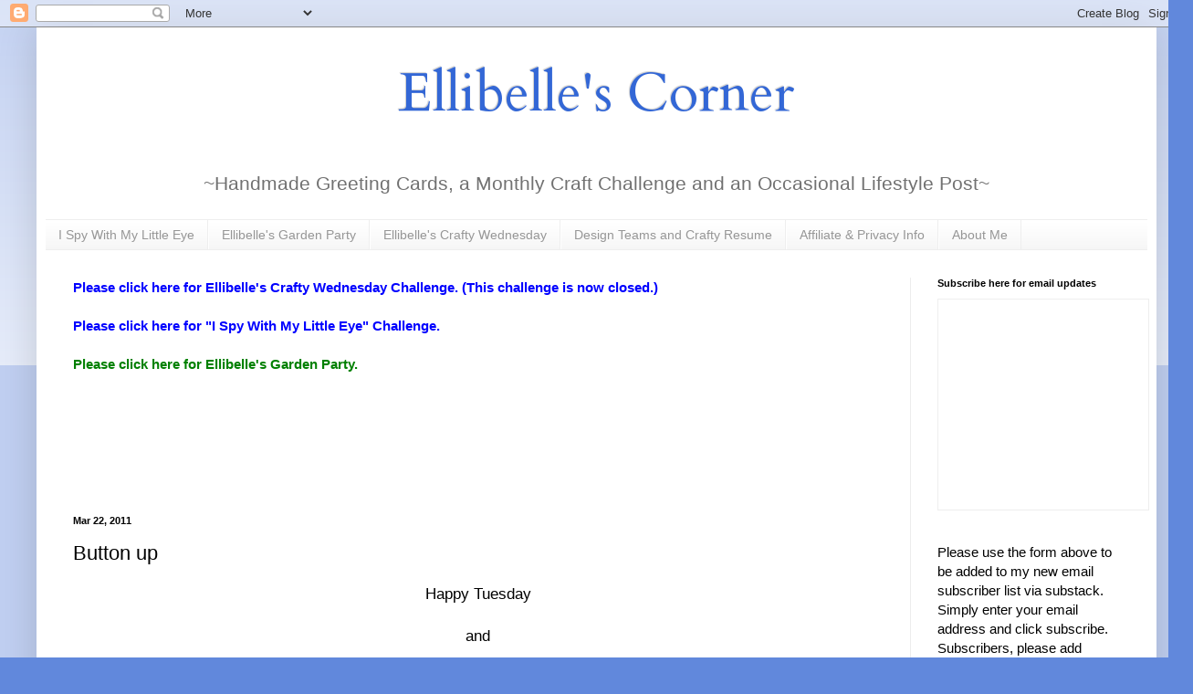

--- FILE ---
content_type: text/html; charset=UTF-8
request_url: https://www.simplyellibelle.com/2011/03/button-up.html
body_size: 142117
content:
<!DOCTYPE html>
<html class='v2' dir='ltr' lang='en' xmlns='http://www.w3.org/1999/xhtml' xmlns:b='http://www.google.com/2005/gml/b' xmlns:data='http://www.google.com/2005/gml/data' xmlns:expr='http://www.google.com/2005/gml/expr'>
<head>
<link href='https://www.blogger.com/static/v1/widgets/335934321-css_bundle_v2.css' rel='stylesheet' type='text/css'/>
<script async='async' crossorigin='anonymous' src='https://pagead2.googlesyndication.com/pagead/js/adsbygoogle.js?client=ca-pub-8961797323698787'></script>
<meta content='width=1100' name='viewport'/>
<meta content='text/html; charset=UTF-8' http-equiv='Content-Type'/>
<meta content='blogger' name='generator'/>
<link href='https://www.simplyellibelle.com/favicon.ico' rel='icon' type='image/x-icon'/>
<link href='https://www.simplyellibelle.com/2011/03/button-up.html' rel='canonical'/>
<link rel="alternate" type="application/atom+xml" title="Ellibelle&#39;s Corner - Atom" href="https://www.simplyellibelle.com/feeds/posts/default" />
<link rel="alternate" type="application/rss+xml" title="Ellibelle&#39;s Corner - RSS" href="https://www.simplyellibelle.com/feeds/posts/default?alt=rss" />
<link rel="service.post" type="application/atom+xml" title="Ellibelle&#39;s Corner - Atom" href="https://www.blogger.com/feeds/7818025216525256582/posts/default" />

<link rel="alternate" type="application/atom+xml" title="Ellibelle&#39;s Corner - Atom" href="https://www.simplyellibelle.com/feeds/4317574852158525490/comments/default" />
<!--Can't find substitution for tag [blog.ieCssRetrofitLinks]-->
<link href='https://blogger.googleusercontent.com/img/b/R29vZ2xl/AVvXsEgTM7mfRO3_GxvM4zAHaOdZl_mCf2PKZj_RGi2Qh0SXI9ceblnTI8HXHG9rLYZx5NSP1LjbTowF_X8Q0hpPtD4d7bb2jL_6Xylf-eFKaAuFQcOV7CUvEnm-0CRF3J8L9bXDtCl5jYTZvzE/s400/the+stamping+boutique+fairy.jpg' rel='image_src'/>
<meta content='https://www.simplyellibelle.com/2011/03/button-up.html' property='og:url'/>
<meta content='Button up' property='og:title'/>
<meta content=' Happy Tuesday   and  H a p p y  S p r i n g ! ! !   I am so excited that it is now officially spring!! I just love spring and  I can&#39;t wait...' property='og:description'/>
<meta content='https://blogger.googleusercontent.com/img/b/R29vZ2xl/AVvXsEgTM7mfRO3_GxvM4zAHaOdZl_mCf2PKZj_RGi2Qh0SXI9ceblnTI8HXHG9rLYZx5NSP1LjbTowF_X8Q0hpPtD4d7bb2jL_6Xylf-eFKaAuFQcOV7CUvEnm-0CRF3J8L9bXDtCl5jYTZvzE/w1200-h630-p-k-no-nu/the+stamping+boutique+fairy.jpg' property='og:image'/>
<title>Ellibelle's Corner: Button up</title>
<style type='text/css'>@font-face{font-family:'Cardo';font-style:normal;font-weight:400;font-display:swap;src:url(//fonts.gstatic.com/s/cardo/v21/wlp_gwjKBV1pqhvP3IE7225PUCk.woff2)format('woff2');unicode-range:U+0304-0305,U+0308,U+0331,U+10330-1034A;}@font-face{font-family:'Cardo';font-style:normal;font-weight:400;font-display:swap;src:url(//fonts.gstatic.com/s/cardo/v21/wlp_gwjKBV1pqhv03IE7225PUCk.woff2)format('woff2');unicode-range:U+1F00-1FFF;}@font-face{font-family:'Cardo';font-style:normal;font-weight:400;font-display:swap;src:url(//fonts.gstatic.com/s/cardo/v21/wlp_gwjKBV1pqhv73IE7225PUCk.woff2)format('woff2');unicode-range:U+0370-0377,U+037A-037F,U+0384-038A,U+038C,U+038E-03A1,U+03A3-03FF;}@font-face{font-family:'Cardo';font-style:normal;font-weight:400;font-display:swap;src:url(//fonts.gstatic.com/s/cardo/v21/wlp_gwjKBV1pqhv63IE7225PUCk.woff2)format('woff2');unicode-range:U+0307-0308,U+0590-05FF,U+200C-2010,U+20AA,U+25CC,U+FB1D-FB4F;}@font-face{font-family:'Cardo';font-style:normal;font-weight:400;font-display:swap;src:url(//fonts.gstatic.com/s/cardo/v21/wlp_gwjKBV1pqhu63IE7225PUCk.woff2)format('woff2');unicode-range:U+10300-1032F;}@font-face{font-family:'Cardo';font-style:normal;font-weight:400;font-display:swap;src:url(//fonts.gstatic.com/s/cardo/v21/wlp_gwjKBV1pqhvM3IE7225PUCk.woff2)format('woff2');unicode-range:U+16A0-16F8;}@font-face{font-family:'Cardo';font-style:normal;font-weight:400;font-display:swap;src:url(//fonts.gstatic.com/s/cardo/v21/wlp_gwjKBV1pqhv23IE7225PUCk.woff2)format('woff2');unicode-range:U+0100-02BA,U+02BD-02C5,U+02C7-02CC,U+02CE-02D7,U+02DD-02FF,U+0304,U+0308,U+0329,U+1D00-1DBF,U+1E00-1E9F,U+1EF2-1EFF,U+2020,U+20A0-20AB,U+20AD-20C0,U+2113,U+2C60-2C7F,U+A720-A7FF;}@font-face{font-family:'Cardo';font-style:normal;font-weight:400;font-display:swap;src:url(//fonts.gstatic.com/s/cardo/v21/wlp_gwjKBV1pqhv43IE7225P.woff2)format('woff2');unicode-range:U+0000-00FF,U+0131,U+0152-0153,U+02BB-02BC,U+02C6,U+02DA,U+02DC,U+0304,U+0308,U+0329,U+2000-206F,U+20AC,U+2122,U+2191,U+2193,U+2212,U+2215,U+FEFF,U+FFFD;}</style>
<style id='page-skin-1' type='text/css'><!--
/*
-----------------------------------------------
Blogger Template Style
Name:     Simple
Designer: Blogger
URL:      www.blogger.com
----------------------------------------------- */
/* Variable definitions
====================
<Variable name="keycolor" description="Main Color" type="color" default="#66bbdd"/>
<Group description="Page Text" selector="body">
<Variable name="body.font" description="Font" type="font"
default="normal normal 12px Arial, Tahoma, Helvetica, FreeSans, sans-serif"/>
<Variable name="body.text.color" description="Text Color" type="color" default="#222222"/>
</Group>
<Group description="Backgrounds" selector=".body-fauxcolumns-outer">
<Variable name="body.background.color" description="Outer Background" type="color" default="#66bbdd"/>
<Variable name="content.background.color" description="Main Background" type="color" default="#ffffff"/>
<Variable name="header.background.color" description="Header Background" type="color" default="transparent"/>
</Group>
<Group description="Links" selector=".main-outer">
<Variable name="link.color" description="Link Color" type="color" default="#2288bb"/>
<Variable name="link.visited.color" description="Visited Color" type="color" default="#888888"/>
<Variable name="link.hover.color" description="Hover Color" type="color" default="#33aaff"/>
</Group>
<Group description="Blog Title" selector=".header h1">
<Variable name="header.font" description="Font" type="font"
default="normal normal 60px Arial, Tahoma, Helvetica, FreeSans, sans-serif"/>
<Variable name="header.text.color" description="Title Color" type="color" default="#3399bb" />
</Group>
<Group description="Blog Description" selector=".header .description">
<Variable name="description.text.color" description="Description Color" type="color"
default="#777777" />
</Group>
<Group description="Tabs Text" selector=".tabs-inner .widget li a">
<Variable name="tabs.font" description="Font" type="font"
default="normal normal 14px Arial, Tahoma, Helvetica, FreeSans, sans-serif"/>
<Variable name="tabs.text.color" description="Text Color" type="color" default="#999999"/>
<Variable name="tabs.selected.text.color" description="Selected Color" type="color" default="#000000"/>
</Group>
<Group description="Tabs Background" selector=".tabs-outer .PageList">
<Variable name="tabs.background.color" description="Background Color" type="color" default="#f5f5f5"/>
<Variable name="tabs.selected.background.color" description="Selected Color" type="color" default="#eeeeee"/>
</Group>
<Group description="Post Title" selector="h3.post-title, .comments h4">
<Variable name="post.title.font" description="Font" type="font"
default="normal normal 22px Arial, Tahoma, Helvetica, FreeSans, sans-serif"/>
</Group>
<Group description="Date Header" selector=".date-header">
<Variable name="date.header.color" description="Text Color" type="color"
default="#000000"/>
<Variable name="date.header.background.color" description="Background Color" type="color"
default="transparent"/>
<Variable name="date.header.font" description="Text Font" type="font"
default="normal bold 11px Arial, Tahoma, Helvetica, FreeSans, sans-serif"/>
<Variable name="date.header.padding" description="Date Header Padding" type="string" default="inherit"/>
<Variable name="date.header.letterspacing" description="Date Header Letter Spacing" type="string" default="inherit"/>
<Variable name="date.header.margin" description="Date Header Margin" type="string" default="inherit"/>
</Group>
<Group description="Post Footer" selector=".post-footer">
<Variable name="post.footer.text.color" description="Text Color" type="color" default="#666666"/>
<Variable name="post.footer.background.color" description="Background Color" type="color"
default="#f9f9f9"/>
<Variable name="post.footer.border.color" description="Shadow Color" type="color" default="#eeeeee"/>
</Group>
<Group description="Gadgets" selector="h2">
<Variable name="widget.title.font" description="Title Font" type="font"
default="normal bold 11px Arial, Tahoma, Helvetica, FreeSans, sans-serif"/>
<Variable name="widget.title.text.color" description="Title Color" type="color" default="#000000"/>
<Variable name="widget.alternate.text.color" description="Alternate Color" type="color" default="#999999"/>
</Group>
<Group description="Images" selector=".main-inner">
<Variable name="image.background.color" description="Background Color" type="color" default="#ffffff"/>
<Variable name="image.border.color" description="Border Color" type="color" default="#eeeeee"/>
<Variable name="image.text.color" description="Caption Text Color" type="color" default="#000000"/>
</Group>
<Group description="Accents" selector=".content-inner">
<Variable name="body.rule.color" description="Separator Line Color" type="color" default="#eeeeee"/>
<Variable name="tabs.border.color" description="Tabs Border Color" type="color" default="#ededed"/>
</Group>
<Variable name="body.background" description="Body Background" type="background"
color="#6188dc" default="$(color) none repeat scroll top left"/>
<Variable name="body.background.override" description="Body Background Override" type="string" default=""/>
<Variable name="body.background.gradient.cap" description="Body Gradient Cap" type="url"
default="url(https://resources.blogblog.com/blogblog/data/1kt/simple/gradients_light.png)"/>
<Variable name="body.background.gradient.tile" description="Body Gradient Tile" type="url"
default="url(https://resources.blogblog.com/blogblog/data/1kt/simple/body_gradient_tile_light.png)"/>
<Variable name="content.background.color.selector" description="Content Background Color Selector" type="string" default=".content-inner"/>
<Variable name="content.padding" description="Content Padding" type="length" default="10px" min="0" max="100px"/>
<Variable name="content.padding.horizontal" description="Content Horizontal Padding" type="length" default="10px" min="0" max="100px"/>
<Variable name="content.shadow.spread" description="Content Shadow Spread" type="length" default="40px" min="0" max="100px"/>
<Variable name="content.shadow.spread.webkit" description="Content Shadow Spread (WebKit)" type="length" default="5px" min="0" max="100px"/>
<Variable name="content.shadow.spread.ie" description="Content Shadow Spread (IE)" type="length" default="10px" min="0" max="100px"/>
<Variable name="main.border.width" description="Main Border Width" type="length" default="0" min="0" max="10px"/>
<Variable name="header.background.gradient" description="Header Gradient" type="url" default="none"/>
<Variable name="header.shadow.offset.left" description="Header Shadow Offset Left" type="length" default="-1px" min="-50px" max="50px"/>
<Variable name="header.shadow.offset.top" description="Header Shadow Offset Top" type="length" default="-1px" min="-50px" max="50px"/>
<Variable name="header.shadow.spread" description="Header Shadow Spread" type="length" default="1px" min="0" max="100px"/>
<Variable name="header.padding" description="Header Padding" type="length" default="30px" min="0" max="100px"/>
<Variable name="header.border.size" description="Header Border Size" type="length" default="1px" min="0" max="10px"/>
<Variable name="header.bottom.border.size" description="Header Bottom Border Size" type="length" default="1px" min="0" max="10px"/>
<Variable name="header.border.horizontalsize" description="Header Horizontal Border Size" type="length" default="0" min="0" max="10px"/>
<Variable name="description.text.size" description="Description Text Size" type="string" default="140%"/>
<Variable name="tabs.margin.top" description="Tabs Margin Top" type="length" default="0" min="0" max="100px"/>
<Variable name="tabs.margin.side" description="Tabs Side Margin" type="length" default="30px" min="0" max="100px"/>
<Variable name="tabs.background.gradient" description="Tabs Background Gradient" type="url"
default="url(https://resources.blogblog.com/blogblog/data/1kt/simple/gradients_light.png)"/>
<Variable name="tabs.border.width" description="Tabs Border Width" type="length" default="1px" min="0" max="10px"/>
<Variable name="tabs.bevel.border.width" description="Tabs Bevel Border Width" type="length" default="1px" min="0" max="10px"/>
<Variable name="post.margin.bottom" description="Post Bottom Margin" type="length" default="25px" min="0" max="100px"/>
<Variable name="image.border.small.size" description="Image Border Small Size" type="length" default="2px" min="0" max="10px"/>
<Variable name="image.border.large.size" description="Image Border Large Size" type="length" default="5px" min="0" max="10px"/>
<Variable name="page.width.selector" description="Page Width Selector" type="string" default=".region-inner"/>
<Variable name="page.width" description="Page Width" type="string" default="auto"/>
<Variable name="main.section.margin" description="Main Section Margin" type="length" default="15px" min="0" max="100px"/>
<Variable name="main.padding" description="Main Padding" type="length" default="15px" min="0" max="100px"/>
<Variable name="main.padding.top" description="Main Padding Top" type="length" default="30px" min="0" max="100px"/>
<Variable name="main.padding.bottom" description="Main Padding Bottom" type="length" default="30px" min="0" max="100px"/>
<Variable name="paging.background"
color="#ffffff"
description="Background of blog paging area" type="background"
default="transparent none no-repeat scroll top center"/>
<Variable name="footer.bevel" description="Bevel border length of footer" type="length" default="0" min="0" max="10px"/>
<Variable name="mobile.background.overlay" description="Mobile Background Overlay" type="string"
default="transparent none repeat scroll top left"/>
<Variable name="mobile.background.size" description="Mobile Background Size" type="string" default="auto"/>
<Variable name="mobile.button.color" description="Mobile Button Color" type="color" default="#ffffff" />
<Variable name="startSide" description="Side where text starts in blog language" type="automatic" default="left"/>
<Variable name="endSide" description="Side where text ends in blog language" type="automatic" default="right"/>
*/
/* Content
----------------------------------------------- */
body {
font: normal normal 15px Arial, Tahoma, Helvetica, FreeSans, sans-serif;
color: #000000;
background: #6188dc none repeat scroll top left;
padding: 0 40px 40px 40px;
}
html body .region-inner {
min-width: 0;
max-width: 100%;
width: auto;
}
h2 {
font-size: 22px;
}
a:link {
text-decoration:none;
color: #2047af;
}
a:visited {
text-decoration:none;
color: #969696;
}
a:hover {
text-decoration:underline;
color: #2c54ff;
}
.body-fauxcolumn-outer .fauxcolumn-inner {
background: transparent url(https://resources.blogblog.com/blogblog/data/1kt/simple/body_gradient_tile_light.png) repeat scroll top left;
_background-image: none;
}
.body-fauxcolumn-outer .cap-top {
position: absolute;
z-index: 1;
height: 400px;
width: 100%;
}
.body-fauxcolumn-outer .cap-top .cap-left {
width: 100%;
background: transparent url(https://resources.blogblog.com/blogblog/data/1kt/simple/gradients_light.png) repeat-x scroll top left;
_background-image: none;
}
.content-outer {
-moz-box-shadow: 0 0 40px rgba(0, 0, 0, .15);
-webkit-box-shadow: 0 0 5px rgba(0, 0, 0, .15);
-goog-ms-box-shadow: 0 0 10px #333333;
box-shadow: 0 0 40px rgba(0, 0, 0, .15);
margin-bottom: 1px;
}
.content-inner {
padding: 10px 10px;
}
.content-inner {
background-color: #ffffff;
}
/* Header
----------------------------------------------- */
.header-outer {
background: rgba(0,0,0,0) none repeat-x scroll 0 -400px;
_background-image: none;
}
.Header h1 {
font: normal normal 60px Cardo;
color: #3367d6;
text-shadow: -1px -1px 1px rgba(0, 0, 0, .2);
}
.Header h1 a {
color: #3367d6;
}
.Header .description {
font-size: 140%;
color: #717171;
}
.header-inner .Header .titlewrapper {
padding: 22px 30px;
}
.header-inner .Header .descriptionwrapper {
padding: 0 30px;
}
/* Tabs
----------------------------------------------- */
.tabs-inner .section:first-child {
border-top: 1px solid #eeeeee;
}
.tabs-inner .section:first-child ul {
margin-top: -1px;
border-top: 1px solid #eeeeee;
border-left: 0 solid #eeeeee;
border-right: 0 solid #eeeeee;
}
.tabs-inner .widget ul {
background: #f4f4f4 url(https://resources.blogblog.com/blogblog/data/1kt/simple/gradients_light.png) repeat-x scroll 0 -800px;
_background-image: none;
border-bottom: 1px solid #eeeeee;
margin-top: 0;
margin-left: -30px;
margin-right: -30px;
}
.tabs-inner .widget li a {
display: inline-block;
padding: .6em 1em;
font: normal normal 14px Arial, Tahoma, Helvetica, FreeSans, sans-serif;
color: #969696;
border-left: 1px solid #ffffff;
border-right: 1px solid #eeeeee;
}
.tabs-inner .widget li:first-child a {
border-left: none;
}
.tabs-inner .widget li.selected a, .tabs-inner .widget li a:hover {
color: #000000;
background-color: #ededed;
text-decoration: none;
}
/* Columns
----------------------------------------------- */
.main-outer {
border-top: 0 solid #ededed;
}
.fauxcolumn-left-outer .fauxcolumn-inner {
border-right: 1px solid #ededed;
}
.fauxcolumn-right-outer .fauxcolumn-inner {
border-left: 1px solid #ededed;
}
/* Headings
----------------------------------------------- */
div.widget > h2,
div.widget h2.title {
margin: 0 0 1em 0;
font: normal bold 11px Arial, Tahoma, Helvetica, FreeSans, sans-serif;
color: #000000;
}
/* Widgets
----------------------------------------------- */
.widget .zippy {
color: #969696;
text-shadow: 2px 2px 1px rgba(0, 0, 0, .1);
}
.widget .popular-posts ul {
list-style: none;
}
/* Posts
----------------------------------------------- */
h2.date-header {
font: normal bold 11px Arial, Tahoma, Helvetica, FreeSans, sans-serif;
}
.date-header span {
background-color: rgba(0,0,0,0);
color: #000000;
padding: inherit;
letter-spacing: inherit;
margin: inherit;
}
.main-inner {
padding-top: 30px;
padding-bottom: 30px;
}
.main-inner .column-center-inner {
padding: 0 15px;
}
.main-inner .column-center-inner .section {
margin: 0 15px;
}
.post {
margin: 0 0 25px 0;
}
h3.post-title, .comments h4 {
font: normal normal 22px Arial, Tahoma, Helvetica, FreeSans, sans-serif;
margin: .75em 0 0;
}
.post-body {
font-size: 110%;
line-height: 1.4;
position: relative;
}
.post-body img, .post-body .tr-caption-container, .Profile img, .Image img,
.BlogList .item-thumbnail img {
padding: 2px;
background: #ffffff;
border: 1px solid #ededed;
-moz-box-shadow: 1px 1px 5px rgba(0, 0, 0, .1);
-webkit-box-shadow: 1px 1px 5px rgba(0, 0, 0, .1);
box-shadow: 1px 1px 5px rgba(0, 0, 0, .1);
}
.post-body img, .post-body .tr-caption-container {
padding: 5px;
}
.post-body .tr-caption-container {
color: #000000;
}
.post-body .tr-caption-container img {
padding: 0;
background: transparent;
border: none;
-moz-box-shadow: 0 0 0 rgba(0, 0, 0, .1);
-webkit-box-shadow: 0 0 0 rgba(0, 0, 0, .1);
box-shadow: 0 0 0 rgba(0, 0, 0, .1);
}
.post-header {
margin: 0 0 1.5em;
line-height: 1.6;
font-size: 90%;
}
.post-footer {
margin: 20px -2px 0;
padding: 5px 10px;
color: #5e5e5e;
background-color: #f8f8f8;
border-bottom: 1px solid #ededed;
line-height: 1.6;
font-size: 90%;
}
#comments .comment-author {
padding-top: 1.5em;
border-top: 1px solid #ededed;
background-position: 0 1.5em;
}
#comments .comment-author:first-child {
padding-top: 0;
border-top: none;
}
.avatar-image-container {
margin: .2em 0 0;
}
#comments .avatar-image-container img {
border: 1px solid #ededed;
}
/* Comments
----------------------------------------------- */
.comments .comments-content .icon.blog-author {
background-repeat: no-repeat;
background-image: url([data-uri]);
}
.comments .comments-content .loadmore a {
border-top: 1px solid #969696;
border-bottom: 1px solid #969696;
}
.comments .comment-thread.inline-thread {
background-color: #f8f8f8;
}
.comments .continue {
border-top: 2px solid #969696;
}
/* Accents
---------------------------------------------- */
.section-columns td.columns-cell {
border-left: 1px solid #ededed;
}
.blog-pager {
background: transparent none no-repeat scroll top center;
}
.blog-pager-older-link, .home-link,
.blog-pager-newer-link {
background-color: #ffffff;
padding: 5px;
}
.footer-outer {
border-top: 0 dashed #bbbbbb;
}
/* Mobile
----------------------------------------------- */
body.mobile  {
background-size: auto;
}
.mobile .body-fauxcolumn-outer {
background: transparent none repeat scroll top left;
}
.mobile .body-fauxcolumn-outer .cap-top {
background-size: 100% auto;
}
.mobile .content-outer {
-webkit-box-shadow: 0 0 3px rgba(0, 0, 0, .15);
box-shadow: 0 0 3px rgba(0, 0, 0, .15);
}
.mobile .tabs-inner .widget ul {
margin-left: 0;
margin-right: 0;
}
.mobile .post {
margin: 0;
}
.mobile .main-inner .column-center-inner .section {
margin: 0;
}
.mobile .date-header span {
padding: 0.1em 10px;
margin: 0 -10px;
}
.mobile h3.post-title {
margin: 0;
}
.mobile .blog-pager {
background: transparent none no-repeat scroll top center;
}
.mobile .footer-outer {
border-top: none;
}
.mobile .main-inner, .mobile .footer-inner {
background-color: #ffffff;
}
.mobile-index-contents {
color: #000000;
}
.mobile-link-button {
background-color: #2047af;
}
.mobile-link-button a:link, .mobile-link-button a:visited {
color: #ffffff;
}
.mobile .tabs-inner .section:first-child {
border-top: none;
}
.mobile .tabs-inner .PageList .widget-content {
background-color: #ededed;
color: #000000;
border-top: 1px solid #eeeeee;
border-bottom: 1px solid #eeeeee;
}
.mobile .tabs-inner .PageList .widget-content .pagelist-arrow {
border-left: 1px solid #eeeeee;
}
#header-inner img {margin: 0 auto;}
#header-inner, .header-inner {text-align:center;}
#Header1_headerimg { margin: 0 auto; text-align:center;}
--></style>
<style id='template-skin-1' type='text/css'><!--
body {
min-width: 1227px;
}
.content-outer, .content-fauxcolumn-outer, .region-inner {
min-width: 1227px;
max-width: 1227px;
_width: 1227px;
}
.main-inner .columns {
padding-left: 0px;
padding-right: 260px;
}
.main-inner .fauxcolumn-center-outer {
left: 0px;
right: 260px;
/* IE6 does not respect left and right together */
_width: expression(this.parentNode.offsetWidth -
parseInt("0px") -
parseInt("260px") + 'px');
}
.main-inner .fauxcolumn-left-outer {
width: 0px;
}
.main-inner .fauxcolumn-right-outer {
width: 260px;
}
.main-inner .column-left-outer {
width: 0px;
right: 100%;
margin-left: -0px;
}
.main-inner .column-right-outer {
width: 260px;
margin-right: -260px;
}
#layout {
min-width: 0;
}
#layout .content-outer {
min-width: 0;
width: 800px;
}
#layout .region-inner {
min-width: 0;
width: auto;
}
body#layout div.add_widget {
padding: 8px;
}
body#layout div.add_widget a {
margin-left: 32px;
}
--></style>
<link href='https://www.blogger.com/dyn-css/authorization.css?targetBlogID=7818025216525256582&amp;zx=28325b3f-896c-42e5-b289-c474552c39ea' media='none' onload='if(media!=&#39;all&#39;)media=&#39;all&#39;' rel='stylesheet'/><noscript><link href='https://www.blogger.com/dyn-css/authorization.css?targetBlogID=7818025216525256582&amp;zx=28325b3f-896c-42e5-b289-c474552c39ea' rel='stylesheet'/></noscript>
<meta name='google-adsense-platform-account' content='ca-host-pub-1556223355139109'/>
<meta name='google-adsense-platform-domain' content='blogspot.com'/>

<script async src="https://pagead2.googlesyndication.com/pagead/js/adsbygoogle.js?client=ca-pub-8961797323698787&host=ca-host-pub-1556223355139109" crossorigin="anonymous"></script>

<!-- data-ad-client=ca-pub-8961797323698787 -->

</head>
<body class='loading'>
<div class='navbar section' id='navbar' name='Navbar'><div class='widget Navbar' data-version='1' id='Navbar1'><script type="text/javascript">
    function setAttributeOnload(object, attribute, val) {
      if(window.addEventListener) {
        window.addEventListener('load',
          function(){ object[attribute] = val; }, false);
      } else {
        window.attachEvent('onload', function(){ object[attribute] = val; });
      }
    }
  </script>
<div id="navbar-iframe-container"></div>
<script type="text/javascript" src="https://apis.google.com/js/platform.js"></script>
<script type="text/javascript">
      gapi.load("gapi.iframes:gapi.iframes.style.bubble", function() {
        if (gapi.iframes && gapi.iframes.getContext) {
          gapi.iframes.getContext().openChild({
              url: 'https://www.blogger.com/navbar/7818025216525256582?po\x3d4317574852158525490\x26origin\x3dhttps://www.simplyellibelle.com',
              where: document.getElementById("navbar-iframe-container"),
              id: "navbar-iframe"
          });
        }
      });
    </script><script type="text/javascript">
(function() {
var script = document.createElement('script');
script.type = 'text/javascript';
script.src = '//pagead2.googlesyndication.com/pagead/js/google_top_exp.js';
var head = document.getElementsByTagName('head')[0];
if (head) {
head.appendChild(script);
}})();
</script>
</div></div>
<div class='body-fauxcolumns'>
<div class='fauxcolumn-outer body-fauxcolumn-outer'>
<div class='cap-top'>
<div class='cap-left'></div>
<div class='cap-right'></div>
</div>
<div class='fauxborder-left'>
<div class='fauxborder-right'></div>
<div class='fauxcolumn-inner'>
</div>
</div>
<div class='cap-bottom'>
<div class='cap-left'></div>
<div class='cap-right'></div>
</div>
</div>
</div>
<div class='content'>
<div class='content-fauxcolumns'>
<div class='fauxcolumn-outer content-fauxcolumn-outer'>
<div class='cap-top'>
<div class='cap-left'></div>
<div class='cap-right'></div>
</div>
<div class='fauxborder-left'>
<div class='fauxborder-right'></div>
<div class='fauxcolumn-inner'>
</div>
</div>
<div class='cap-bottom'>
<div class='cap-left'></div>
<div class='cap-right'></div>
</div>
</div>
</div>
<div class='content-outer'>
<div class='content-cap-top cap-top'>
<div class='cap-left'></div>
<div class='cap-right'></div>
</div>
<div class='fauxborder-left content-fauxborder-left'>
<div class='fauxborder-right content-fauxborder-right'></div>
<div class='content-inner'>
<header>
<div class='header-outer'>
<div class='header-cap-top cap-top'>
<div class='cap-left'></div>
<div class='cap-right'></div>
</div>
<div class='fauxborder-left header-fauxborder-left'>
<div class='fauxborder-right header-fauxborder-right'></div>
<div class='region-inner header-inner'>
<div class='header section' id='header' name='Header'><div class='widget Header' data-version='1' id='Header1'>
<div id='header-inner'>
<div class='titlewrapper'>
<h1 class='title'>
<a href='https://www.simplyellibelle.com/'>
Ellibelle's Corner
</a>
</h1>
</div>
<div class='descriptionwrapper'>
<p class='description'><span>~Handmade Greeting Cards, a Monthly Craft Challenge and an Occasional Lifestyle Post~


</span></p>
</div>
</div>
</div></div>
</div>
</div>
<div class='header-cap-bottom cap-bottom'>
<div class='cap-left'></div>
<div class='cap-right'></div>
</div>
</div>
</header>
<div class='tabs-outer'>
<div class='tabs-cap-top cap-top'>
<div class='cap-left'></div>
<div class='cap-right'></div>
</div>
<div class='fauxborder-left tabs-fauxborder-left'>
<div class='fauxborder-right tabs-fauxborder-right'></div>
<div class='region-inner tabs-inner'>
<div class='tabs section' id='crosscol' name='Cross-Column'><div class='widget PageList' data-version='1' id='PageList1'>
<h2>Pages</h2>
<div class='widget-content'>
<ul>
<li>
<a href='https://www.simplyellibelle.com/search/label/I%20spy%20with%20my%20little%20eye'>I Spy With My Little Eye</a>
</li>
<li>
<a href='https://www.simplyellibelle.com/search/label/Ellibelle%27s%20Garden%20Party'>Ellibelle's Garden Party</a>
</li>
<li>
<a href='http://livelaughstamp.blogspot.com/search/label/Ellibelle%27s%20Crafty%20Wednesday'>Ellibelle's Crafty Wednesday</a>
</li>
<li>
<a href='https://www.simplyellibelle.com/p/design-teams_14.html'>Design Teams and Crafty Resume</a>
</li>
<li>
<a href='https://livelaughstamp.blogspot.com/p/affilliate-info.html'>Affiliate &amp; Privacy Info</a>
</li>
<li>
<a href='https://www.simplyellibelle.com/p/about-me.html'>About Me</a>
</li>
</ul>
<div class='clear'></div>
</div>
</div></div>
<div class='tabs no-items section' id='crosscol-overflow' name='Cross-Column 2'></div>
</div>
</div>
<div class='tabs-cap-bottom cap-bottom'>
<div class='cap-left'></div>
<div class='cap-right'></div>
</div>
</div>
<div class='main-outer'>
<div class='main-cap-top cap-top'>
<div class='cap-left'></div>
<div class='cap-right'></div>
</div>
<div class='fauxborder-left main-fauxborder-left'>
<div class='fauxborder-right main-fauxborder-right'></div>
<div class='region-inner main-inner'>
<div class='columns fauxcolumns'>
<div class='fauxcolumn-outer fauxcolumn-center-outer'>
<div class='cap-top'>
<div class='cap-left'></div>
<div class='cap-right'></div>
</div>
<div class='fauxborder-left'>
<div class='fauxborder-right'></div>
<div class='fauxcolumn-inner'>
</div>
</div>
<div class='cap-bottom'>
<div class='cap-left'></div>
<div class='cap-right'></div>
</div>
</div>
<div class='fauxcolumn-outer fauxcolumn-left-outer'>
<div class='cap-top'>
<div class='cap-left'></div>
<div class='cap-right'></div>
</div>
<div class='fauxborder-left'>
<div class='fauxborder-right'></div>
<div class='fauxcolumn-inner'>
</div>
</div>
<div class='cap-bottom'>
<div class='cap-left'></div>
<div class='cap-right'></div>
</div>
</div>
<div class='fauxcolumn-outer fauxcolumn-right-outer'>
<div class='cap-top'>
<div class='cap-left'></div>
<div class='cap-right'></div>
</div>
<div class='fauxborder-left'>
<div class='fauxborder-right'></div>
<div class='fauxcolumn-inner'>
</div>
</div>
<div class='cap-bottom'>
<div class='cap-left'></div>
<div class='cap-right'></div>
</div>
</div>
<!-- corrects IE6 width calculation -->
<div class='columns-inner'>
<div class='column-center-outer'>
<div class='column-center-inner'>
<div class='main section' id='main' name='Main'><div class='widget Text' data-version='1' id='Text5'>
<div class='widget-content'>
<div  style="font-weight:bold;">
<div><a href="https://www.simplyellibelle.com/search/label/Ellibelle%27s%20Crafty%20Wednesday" style="color:blue;">Please click here for Ellibelle's Crafty Wednesday Challenge. (This challenge is now closed.)</a></div>
<br />
<div><a href="https://www.simplyellibelle.com/search/label/I%20spy%20with%20my%20little%20eye" style="color:blue;">Please click here for "I Spy With My Little Eye" Challenge.</a></div>
<br />
<div> <a href="https://www.simplyellibelle.com/search/label/Ellibelle%27s%20Garden%20Party" style="color:green; ">Please click here for Ellibelle's Garden Party.</a></div>
</div>
</div>
<div class='clear'></div>
</div><div class='widget AdSense' data-version='1' id='AdSense3'>
<div class='widget-content'>
<script async src="https://pagead2.googlesyndication.com/pagead/js/adsbygoogle.js?client=ca-pub-8961797323698787&host=ca-host-pub-1556223355139109" crossorigin="anonymous"></script>
<!-- livelaughstamp_main_AdSense3_728x90_as -->
<ins class="adsbygoogle"
     style="display:inline-block;width:728px;height:90px"
     data-ad-client="ca-pub-8961797323698787"
     data-ad-host="ca-host-pub-1556223355139109"
     data-ad-slot="8394390177"></ins>
<script>
(adsbygoogle = window.adsbygoogle || []).push({});
</script>
<div class='clear'></div>
</div>
</div><div class='widget Blog' data-version='1' id='Blog1'>
<div class='blog-posts hfeed'>

          <div class="date-outer">
        
<h2 class='date-header'><span>Mar 22, 2011</span></h2>

          <div class="date-posts">
        
<div class='post-outer'>
<div class='post hentry uncustomized-post-template' itemprop='blogPost' itemscope='itemscope' itemtype='http://schema.org/BlogPosting'>
<meta content='https://blogger.googleusercontent.com/img/b/R29vZ2xl/AVvXsEgTM7mfRO3_GxvM4zAHaOdZl_mCf2PKZj_RGi2Qh0SXI9ceblnTI8HXHG9rLYZx5NSP1LjbTowF_X8Q0hpPtD4d7bb2jL_6Xylf-eFKaAuFQcOV7CUvEnm-0CRF3J8L9bXDtCl5jYTZvzE/s400/the+stamping+boutique+fairy.jpg' itemprop='image_url'/>
<meta content='7818025216525256582' itemprop='blogId'/>
<meta content='4317574852158525490' itemprop='postId'/>
<a name='4317574852158525490'></a>
<h3 class='post-title entry-title' itemprop='name'>
Button up
</h3>
<div class='post-header'>
<div class='post-header-line-1'></div>
</div>
<div class='post-body entry-content' id='post-body-4317574852158525490' itemprop='description articleBody'>
<div style="text-align: center;">
Happy Tuesday<br />
<br />
and<br />
<span style="font-size: 130%; font-weight: bold;"><br /><span style="font-size: 180%;"><span style="color: #ff6666;">H</span><span style="color: #66ff99;">a</span><span style="color: #99ffff;">p</span><span style="color: #ffff66;">p</span><span style="color: #cc66cc;">y</span> <span style="color: #ffff66;">S</span><span style="color: #ff6666;">p</span><span style="color: #33ff33;">r</span><span style="color: #ff99ff;">i</span><span style="color: #33ffff;">n</span><span style="color: #ffcc33;">g</span><span style="color: #ff6666;">!</span><span style="color: #33ff33;">!</span><span style="color: yellow;">!</span></span></span><br />
<br />
I am so excited that it is now officially spring!! I just love spring and  I can't wait  to see all the trees turn green!<br />
I made this card for this week's <a href="http://digitaltuesdaychallenge.blogspot.com/">Digital Tuesday</a> challenge. Karen is our hostess and she chose the theme<br />
<br />
<span style="color: red; font-family: courier new; font-weight: bold;">Button up.</span><br />
<br />
You can use one button or a lot of buttons. Of course we have another fabulous sponsor, this week it's <span style="font-weight: bold;">the stamping boutique </span>and they also generously gave the Design Team a few images to choose from. I fell in love with the "Fairies Frolic" image so of course it is what I chose to use.<br />
<br />
<span style="font-size: 130%; font-weight: bold;"><a href="https://blogger.googleusercontent.com/img/b/R29vZ2xl/AVvXsEgTM7mfRO3_GxvM4zAHaOdZl_mCf2PKZj_RGi2Qh0SXI9ceblnTI8HXHG9rLYZx5NSP1LjbTowF_X8Q0hpPtD4d7bb2jL_6Xylf-eFKaAuFQcOV7CUvEnm-0CRF3J8L9bXDtCl5jYTZvzE/s1600/the+stamping+boutique+fairy.jpg" onblur="try {parent.deselectBloggerImageGracefully();} catch(e) {}"><img alt="" border="0" id="BLOGGER_PHOTO_ID_5586375834477385826" src="https://blogger.googleusercontent.com/img/b/R29vZ2xl/AVvXsEgTM7mfRO3_GxvM4zAHaOdZl_mCf2PKZj_RGi2Qh0SXI9ceblnTI8HXHG9rLYZx5NSP1LjbTowF_X8Q0hpPtD4d7bb2jL_6Xylf-eFKaAuFQcOV7CUvEnm-0CRF3J8L9bXDtCl5jYTZvzE/s400/the+stamping+boutique+fairy.jpg" style="cursor: pointer; display: block; height: 391px; margin: 0px auto 10px; text-align: center; width: 400px;" /></a></span>I actually printed the image out three times because I wanted to do a 3D effect, but I am not sure it shows well in my picture. The flowers that you see are all part of this amazing image, as is the fairy sitting on the mushroom and all of the little fairies in the background.<br />
The image can be purchased <a href="http://www.thestampingboutique.com/catalog.htm" style="font-weight: bold;">here</a><span style="font-weight: bold;">.</span><br />
<br />
Card front was adhered with pop up dots because I wanted the little fairies to be in the background. My paper is from my stash, I think it might be from a DCWV stack.<br />
I kept the card pretty simple, and just embellished with the flowers which are part of the image, a button with silver cord and then to finish it off I did some paper piercing and added glitter. The sentiment is from the clear penny black stamp "critter party".<br />
<br />
Here are a few other challenges I am combining this with:<br />
<div style="text-align: left;">
<ul>
<li><a href="http://www.totallygorjuss.blogspot.com/">Totally Gorjuss</a> (button it)</li>
<li><a href="http://totallypapercrafts.blogspot.com/">Totally Papercrafts</a> (buttons)</li>
<li><a href="http://aifactorychallenges.blogspot.com/">A.I. Factory </a>(things with wings)</li>
<li><a href="http://digidoodleshopsbest.blogspot.com/">Digi Doodle Shops best </a>(anything goes)</li>
<li><a href="http://doyoustackup.blogspot.com/">Do you stack up</a> (add a bow)</li>
<li><a href="http://squigglefly.blogspot.com/">Squigglefly</a> (buttons)</li>
</ul>
<div style="text-align: center;">
I hope you find some time time to play along this week. There are 5 digis up for grabs from our amazing sponsor!! And they have so many to choose from!!</div>
<br />
<div style="text-align: center;">
Have a happy and sunny day!<br />
Ellie.</div>
</div>
</div>
<div style='clear: both;'></div>
</div>
<div class='post-footer'>
<div class='post-footer-line post-footer-line-1'>
<span class='post-author vcard'>
Posted by
<span class='fn' itemprop='author' itemscope='itemscope' itemtype='http://schema.org/Person'>
<meta content='https://www.blogger.com/profile/13106646755228295248' itemprop='url'/>
<a class='g-profile' href='https://www.blogger.com/profile/13106646755228295248' rel='author' title='author profile'>
<span itemprop='name'>Ellibelle</span>
</a>
</span>
</span>
<span class='post-timestamp'>
at
<meta content='https://www.simplyellibelle.com/2011/03/button-up.html' itemprop='url'/>
<a class='timestamp-link' href='https://www.simplyellibelle.com/2011/03/button-up.html' rel='bookmark' title='permanent link'><abbr class='published' itemprop='datePublished' title='2011-03-22T00:01:00-05:00'>March 22, 2011</abbr></a>
</span>
<span class='post-comment-link'>
</span>
<span class='post-icons'>
</span>
<div class='post-share-buttons goog-inline-block'>
<a class='goog-inline-block share-button sb-email' href='https://www.blogger.com/share-post.g?blogID=7818025216525256582&postID=4317574852158525490&target=email' target='_blank' title='Email This'><span class='share-button-link-text'>Email This</span></a><a class='goog-inline-block share-button sb-blog' href='https://www.blogger.com/share-post.g?blogID=7818025216525256582&postID=4317574852158525490&target=blog' onclick='window.open(this.href, "_blank", "height=270,width=475"); return false;' target='_blank' title='BlogThis!'><span class='share-button-link-text'>BlogThis!</span></a><a class='goog-inline-block share-button sb-twitter' href='https://www.blogger.com/share-post.g?blogID=7818025216525256582&postID=4317574852158525490&target=twitter' target='_blank' title='Share to X'><span class='share-button-link-text'>Share to X</span></a><a class='goog-inline-block share-button sb-facebook' href='https://www.blogger.com/share-post.g?blogID=7818025216525256582&postID=4317574852158525490&target=facebook' onclick='window.open(this.href, "_blank", "height=430,width=640"); return false;' target='_blank' title='Share to Facebook'><span class='share-button-link-text'>Share to Facebook</span></a><a class='goog-inline-block share-button sb-pinterest' href='https://www.blogger.com/share-post.g?blogID=7818025216525256582&postID=4317574852158525490&target=pinterest' target='_blank' title='Share to Pinterest'><span class='share-button-link-text'>Share to Pinterest</span></a>
</div>
</div>
<div class='post-footer-line post-footer-line-2'>
<span class='post-labels'>
Labels:
<a href='https://www.simplyellibelle.com/search/label/digi' rel='tag'>digi</a>,
<a href='https://www.simplyellibelle.com/search/label/Digital%20Tuesday%20Challenge' rel='tag'>Digital Tuesday Challenge</a>
</span>
</div>
<div class='post-footer-line post-footer-line-3'>
<span class='post-location'>
</span>
</div>
</div>
</div>
<div class='comments' id='comments'>
<a name='comments'></a>
<h4>7 comments:</h4>
<div id='Blog1_comments-block-wrapper'>
<dl class='avatar-comment-indent' id='comments-block'>
<dt class='comment-author ' id='c2290231351060236321'>
<a name='c2290231351060236321'></a>
<div class="avatar-image-container vcard"><span dir="ltr"><a href="https://www.blogger.com/profile/16159871642168926992" target="" rel="nofollow" onclick="" class="avatar-hovercard" id="av-2290231351060236321-16159871642168926992"><img src="https://resources.blogblog.com/img/blank.gif" width="35" height="35" class="delayLoad" style="display: none;" longdesc="//blogger.googleusercontent.com/img/b/R29vZ2xl/AVvXsEh5p5G1wPvV4GYDfGB-dvL_W5n1QxxseBM10RvzcX0MIQzs50InDqHwsHaihjfaBSClDBrQqz0bWky3Hex5xEdf3VRsIsgRdPQnO7fNX4BP7E77wz1dyFJsQrbDw1_KzQ/s45-c/me1.jpg" alt="" title="Louise">

<noscript><img src="//blogger.googleusercontent.com/img/b/R29vZ2xl/AVvXsEh5p5G1wPvV4GYDfGB-dvL_W5n1QxxseBM10RvzcX0MIQzs50InDqHwsHaihjfaBSClDBrQqz0bWky3Hex5xEdf3VRsIsgRdPQnO7fNX4BP7E77wz1dyFJsQrbDw1_KzQ/s45-c/me1.jpg" width="35" height="35" class="photo" alt=""></noscript></a></span></div>
<a href='https://www.blogger.com/profile/16159871642168926992' rel='nofollow'>Louise</a>
said...
</dt>
<dd class='comment-body' id='Blog1_cmt-2290231351060236321'>
<p>
beautiful card and love the way you have layed the card out and the cute flowers are fab.<br />Louise xx
</p>
</dd>
<dd class='comment-footer'>
<span class='comment-timestamp'>
<a href='https://www.simplyellibelle.com/2011/03/button-up.html?showComment=1300778280818#c2290231351060236321' title='comment permalink'>
02:18
</a>
<span class='item-control blog-admin pid-200500102'>
<a class='comment-delete' href='https://www.blogger.com/comment/delete/7818025216525256582/2290231351060236321' title='Delete Comment'>
<img src='https://resources.blogblog.com/img/icon_delete13.gif'/>
</a>
</span>
</span>
</dd>
<dt class='comment-author ' id='c8106091221917453793'>
<a name='c8106091221917453793'></a>
<div class="avatar-image-container vcard"><span dir="ltr"><a href="https://www.blogger.com/profile/15292114258293734429" target="" rel="nofollow" onclick="" class="avatar-hovercard" id="av-8106091221917453793-15292114258293734429"><img src="https://resources.blogblog.com/img/blank.gif" width="35" height="35" class="delayLoad" style="display: none;" longdesc="//2.bp.blogspot.com/_4Sw_2zhaWM4/TI_fftdy20I/AAAAAAAAAWE/en0W9XuEV9s/S45-s35/conference%2B2010%2B007.jpg" alt="" title="karen">

<noscript><img src="//2.bp.blogspot.com/_4Sw_2zhaWM4/TI_fftdy20I/AAAAAAAAAWE/en0W9XuEV9s/S45-s35/conference%2B2010%2B007.jpg" width="35" height="35" class="photo" alt=""></noscript></a></span></div>
<a href='https://www.blogger.com/profile/15292114258293734429' rel='nofollow'>karen</a>
said...
</dt>
<dd class='comment-body' id='Blog1_cmt-8106091221917453793'>
<p>
Hi Ellie<br />Oh what a beautiful design, love the papers, totally fabby! Karenxx
</p>
</dd>
<dd class='comment-footer'>
<span class='comment-timestamp'>
<a href='https://www.simplyellibelle.com/2011/03/button-up.html?showComment=1300800384467#c8106091221917453793' title='comment permalink'>
08:26
</a>
<span class='item-control blog-admin pid-1798282340'>
<a class='comment-delete' href='https://www.blogger.com/comment/delete/7818025216525256582/8106091221917453793' title='Delete Comment'>
<img src='https://resources.blogblog.com/img/icon_delete13.gif'/>
</a>
</span>
</span>
</dd>
<dt class='comment-author ' id='c1191222687899170826'>
<a name='c1191222687899170826'></a>
<div class="avatar-image-container avatar-stock"><span dir="ltr"><a href="http://www.papertransformer.com" target="" rel="nofollow" onclick=""><img src="//resources.blogblog.com/img/blank.gif" width="35" height="35" alt="" title="Sandy O">

</a></span></div>
<a href='http://www.papertransformer.com' rel='nofollow'>Sandy O</a>
said...
</dt>
<dd class='comment-body' id='Blog1_cmt-1191222687899170826'>
<p>
Oh, I love this. Fantastic way to use the image with the window and cut out!
</p>
</dd>
<dd class='comment-footer'>
<span class='comment-timestamp'>
<a href='https://www.simplyellibelle.com/2011/03/button-up.html?showComment=1300802215416#c1191222687899170826' title='comment permalink'>
08:56
</a>
<span class='item-control blog-admin pid-1389950883'>
<a class='comment-delete' href='https://www.blogger.com/comment/delete/7818025216525256582/1191222687899170826' title='Delete Comment'>
<img src='https://resources.blogblog.com/img/icon_delete13.gif'/>
</a>
</span>
</span>
</dd>
<dt class='comment-author ' id='c5937082591771996055'>
<a name='c5937082591771996055'></a>
<div class="avatar-image-container avatar-stock"><span dir="ltr"><img src="//resources.blogblog.com/img/blank.gif" width="35" height="35" alt="" title="Anonymous">

</span></div>
Anonymous
said...
</dt>
<dd class='comment-body' id='Blog1_cmt-5937082591771996055'>
<p>
Oh wow!! Ellie, this is soo gorgeous!! I love that image, your added sparkle and layout!! And thanks so much for joining with us at Squigglefly!! :) HUGS
</p>
</dd>
<dd class='comment-footer'>
<span class='comment-timestamp'>
<a href='https://www.simplyellibelle.com/2011/03/button-up.html?showComment=1300802831479#c5937082591771996055' title='comment permalink'>
09:07
</a>
<span class='item-control blog-admin pid-1389950883'>
<a class='comment-delete' href='https://www.blogger.com/comment/delete/7818025216525256582/5937082591771996055' title='Delete Comment'>
<img src='https://resources.blogblog.com/img/icon_delete13.gif'/>
</a>
</span>
</span>
</dd>
<dt class='comment-author ' id='c8381273276799631321'>
<a name='c8381273276799631321'></a>
<div class="avatar-image-container vcard"><span dir="ltr"><a href="https://www.blogger.com/profile/11878073765579182362" target="" rel="nofollow" onclick="" class="avatar-hovercard" id="av-8381273276799631321-11878073765579182362"><img src="https://resources.blogblog.com/img/blank.gif" width="35" height="35" class="delayLoad" style="display: none;" longdesc="//blogger.googleusercontent.com/img/b/R29vZ2xl/AVvXsEhoDpwOVPPuES6U6rlw7gl3SoeSwMvJA9bek_9r51JJy5Z6qm9r4saxqi_r3ARYWCazfT-O4W06SzFaD8nrp58rtmioOzbDeZHj4UfN3sHd0g2DHFBmbb96CQei17ybUPc/s45-c/fullsizeoutput_e1e.jpeg" alt="" title="Amy Johnson">

<noscript><img src="//blogger.googleusercontent.com/img/b/R29vZ2xl/AVvXsEhoDpwOVPPuES6U6rlw7gl3SoeSwMvJA9bek_9r51JJy5Z6qm9r4saxqi_r3ARYWCazfT-O4W06SzFaD8nrp58rtmioOzbDeZHj4UfN3sHd0g2DHFBmbb96CQei17ybUPc/s45-c/fullsizeoutput_e1e.jpeg" width="35" height="35" class="photo" alt=""></noscript></a></span></div>
<a href='https://www.blogger.com/profile/11878073765579182362' rel='nofollow'>Amy Johnson</a>
said...
</dt>
<dd class='comment-body' id='Blog1_cmt-8381273276799631321'>
<p>
What a beautiful card! I really liked this image too, I actually really liked almost all the images the sponsor gave us this week and had a hard time choosing.  I ended up choosing the turtle, cause I saw no one else had used that image yet.  Love your 3D effect. Brillant idea!
</p>
</dd>
<dd class='comment-footer'>
<span class='comment-timestamp'>
<a href='https://www.simplyellibelle.com/2011/03/button-up.html?showComment=1300834838182#c8381273276799631321' title='comment permalink'>
18:00
</a>
<span class='item-control blog-admin pid-1423399577'>
<a class='comment-delete' href='https://www.blogger.com/comment/delete/7818025216525256582/8381273276799631321' title='Delete Comment'>
<img src='https://resources.blogblog.com/img/icon_delete13.gif'/>
</a>
</span>
</span>
</dd>
<dt class='comment-author ' id='c3389029224968831388'>
<a name='c3389029224968831388'></a>
<div class="avatar-image-container vcard"><span dir="ltr"><a href="https://www.blogger.com/profile/07244000906648186186" target="" rel="nofollow" onclick="" class="avatar-hovercard" id="av-3389029224968831388-07244000906648186186"><img src="https://resources.blogblog.com/img/blank.gif" width="35" height="35" class="delayLoad" style="display: none;" longdesc="//blogger.googleusercontent.com/img/b/R29vZ2xl/AVvXsEi4AgJ-NEtPiB_yaztadhtXuFOC-lGEZOLyAJwqrT9IhHbTZcWUmG6tu50NaYkhpFXh3eH6_sm77ecgbwV-0JBIFtZD2C0tSJjmhYwo6WMdA3QLcABKp9Ha0m-imCea_xg/s45-c/13007263_993737020714194_9223126380917491678_n.jpg" alt="" title="Natascha">

<noscript><img src="//blogger.googleusercontent.com/img/b/R29vZ2xl/AVvXsEi4AgJ-NEtPiB_yaztadhtXuFOC-lGEZOLyAJwqrT9IhHbTZcWUmG6tu50NaYkhpFXh3eH6_sm77ecgbwV-0JBIFtZD2C0tSJjmhYwo6WMdA3QLcABKp9Ha0m-imCea_xg/s45-c/13007263_993737020714194_9223126380917491678_n.jpg" width="35" height="35" class="photo" alt=""></noscript></a></span></div>
<a href='https://www.blogger.com/profile/07244000906648186186' rel='nofollow'>Natascha</a>
said...
</dt>
<dd class='comment-body' id='Blog1_cmt-3389029224968831388'>
<p>
Hallo Ellie!<br />Deine Karte ist super toll. Super coloriert und super schön mit dem Fenster. Die Prickelpunke und der Glitter verleiht der Karte einen besonderen Touch.<br /><br />Lg, Natascha
</p>
</dd>
<dd class='comment-footer'>
<span class='comment-timestamp'>
<a href='https://www.simplyellibelle.com/2011/03/button-up.html?showComment=1300997500617#c3389029224968831388' title='comment permalink'>
15:11
</a>
<span class='item-control blog-admin pid-644911322'>
<a class='comment-delete' href='https://www.blogger.com/comment/delete/7818025216525256582/3389029224968831388' title='Delete Comment'>
<img src='https://resources.blogblog.com/img/icon_delete13.gif'/>
</a>
</span>
</span>
</dd>
<dt class='comment-author ' id='c655404235311574345'>
<a name='c655404235311574345'></a>
<div class="avatar-image-container vcard"><span dir="ltr"><a href="https://www.blogger.com/profile/06923685014851711742" target="" rel="nofollow" onclick="" class="avatar-hovercard" id="av-655404235311574345-06923685014851711742"><img src="https://resources.blogblog.com/img/blank.gif" width="35" height="35" class="delayLoad" style="display: none;" longdesc="//1.bp.blogspot.com/-goUurNoxEVs/ZIm2vWSIZVI/AAAAAAAAiZo/16Gol-0SfkQINT8AQmIGmevdtNjE14rbgCK4BGAYYCw/s35/PhotoFunia-1625355968.jpg" alt="" title="Ellie Knol">

<noscript><img src="//1.bp.blogspot.com/-goUurNoxEVs/ZIm2vWSIZVI/AAAAAAAAiZo/16Gol-0SfkQINT8AQmIGmevdtNjE14rbgCK4BGAYYCw/s35/PhotoFunia-1625355968.jpg" width="35" height="35" class="photo" alt=""></noscript></a></span></div>
<a href='https://www.blogger.com/profile/06923685014851711742' rel='nofollow'>Ellie Knol</a>
said...
</dt>
<dd class='comment-body' id='Blog1_cmt-655404235311574345'>
<p>
Beautiful! I love your name... LOL
</p>
</dd>
<dd class='comment-footer'>
<span class='comment-timestamp'>
<a href='https://www.simplyellibelle.com/2011/03/button-up.html?showComment=1301653245393#c655404235311574345' title='comment permalink'>
05:20
</a>
<span class='item-control blog-admin pid-734059976'>
<a class='comment-delete' href='https://www.blogger.com/comment/delete/7818025216525256582/655404235311574345' title='Delete Comment'>
<img src='https://resources.blogblog.com/img/icon_delete13.gif'/>
</a>
</span>
</span>
</dd>
</dl>
</div>
<p class='comment-footer'>
<a href='https://www.blogger.com/comment/fullpage/post/7818025216525256582/4317574852158525490' onclick='javascript:window.open(this.href, "bloggerPopup", "toolbar=0,location=0,statusbar=1,menubar=0,scrollbars=yes,width=640,height=500"); return false;'>Post a Comment</a>
</p>
</div>
</div>
<script async='async' crossorigin='anonymous' src='https://pagead2.googlesyndication.com/pagead/js/adsbygoogle.js?client=ca-pub-8961797323698787'></script>
<ins class='adsbygoogle' data-ad-client='ca-pub-8961797323698787' data-ad-slot='7375987822' style='display:inline-block;width:468px;height:60px'></ins>
<script>
     (adsbygoogle = window.adsbygoogle || []).push({});
</script>
<br/>
<br/>

        </div></div>
      
</div>
<div class='blog-pager' id='blog-pager'>
<span id='blog-pager-newer-link'>
<a class='blog-pager-newer-link' href='https://www.simplyellibelle.com/2011/03/spring-somethings.html' id='Blog1_blog-pager-newer-link' title='Newer Post'>Newer Post</a>
</span>
<span id='blog-pager-older-link'>
<a class='blog-pager-older-link' href='https://www.simplyellibelle.com/2011/03/how-does-your-garden-grow-f4a56.html' id='Blog1_blog-pager-older-link' title='Older Post'>Older Post</a>
</span>
<a class='home-link' href='https://www.simplyellibelle.com/'>Home</a>
</div>
<div class='clear'></div>
<div class='post-feeds'>
<div class='feed-links'>
Subscribe to:
<a class='feed-link' href='https://www.simplyellibelle.com/feeds/4317574852158525490/comments/default' target='_blank' type='application/atom+xml'>Post Comments (Atom)</a>
</div>
</div>
</div><div class='widget AdSense' data-version='1' id='AdSense2'>
<div class='widget-content'>
<script async src="https://pagead2.googlesyndication.com/pagead/js/adsbygoogle.js?client=ca-pub-8961797323698787&host=ca-host-pub-1556223355139109" crossorigin="anonymous"></script>
<!-- livelaughstamp_main_AdSense2_728x90_as -->
<ins class="adsbygoogle"
     style="display:inline-block;width:728px;height:90px"
     data-ad-client="ca-pub-8961797323698787"
     data-ad-host="ca-host-pub-1556223355139109"
     data-ad-slot="4111083123"></ins>
<script>
(adsbygoogle = window.adsbygoogle || []).push({});
</script>
<div class='clear'></div>
</div>
</div><div class='widget HTML' data-version='1' id='HTML3'>
<h2 class='title'>Pinned Post</h2>
<div class='widget-content'>
<br />
<b><font><h3><font color=blue> Please click <a href="https://www.simplyellibelle.com/search/label/Ellibelle%27s%20Crafty%20Wednesday">HERE</a> to join in "Ellibelle's Crafty Wednesday" challenge. </font></h3></font></b>
<br />

<b><font><h3><font color=blue> Please click <a href="https://www.simplyellibelle.com/search/label/I%20spy%20with%20my%20little%20eye">HERE</a> to join in "I Spy With My Little Eye" challenge. </font></h3></font></b>
<br />


<b><font><h3><font color=green> Please click <a href="https://www.simplyellibelle.com/search/label/Ellibelle%27s%20Garden%20Party">HERE</a> to join in "Ellibelle's Garden Party" challenge. </font></h3></font></b>
<br />
</div>
<div class='clear'></div>
</div></div>
</div>
</div>
<div class='column-left-outer'>
<div class='column-left-inner'>
<aside>
</aside>
</div>
</div>
<div class='column-right-outer'>
<div class='column-right-inner'>
<aside>
<div class='sidebar section' id='sidebar-right-1'><div class='widget HTML' data-version='1' id='HTML6'>
<h2 class='title'>Subscribe here for email updates</h2>
<div class='widget-content'>
<iframe src="https://ellibellescorner.substack.com/embed" width="230" height="230" style="border:1px solid #EEE; background:white;" frameborder="0" scrolling="no"></iframe>
</div>
<div class='clear'></div>
</div><div class='widget Text' data-version='1' id='Text13'>
<div class='widget-content'>
Please use the form above to be added to my new email subscriber list via substack. Simply enter your email address and click subscribe. Subscribers, please add ellibellescorner at substack dot com to your address book so ensure post delivery. <br /><div><div><br /></div></div>
</div>
<div class='clear'></div>
</div><div class='widget Image' data-version='1' id='Image8'>
<h2>Ellibelle's Garden Party</h2>
<div class='widget-content'>
<a href='https://www.simplyellibelle.com/search/label/Ellibelle%27s%20Garden%20Party'>
<img alt='Ellibelle&#39;s Garden Party' height='164' id='Image8_img' src='https://blogger.googleusercontent.com/img/a/AVvXsEgFxT0PXWRK4zoHpSFcHRKsK71X3jbIsHTYxWK8hRS4wLisE5GsSgw0mTMGK1G31hSdQGOfrs2sU-Siz9yw4MbiPMPjXIh65HN3uBj2mGkiK1henSzoMNkQ6itC8PEW9BW5Xuuc5kSD6w_kJ9DlPZXi-DU1VkuzL7INYnOI0C0mp_QPpvZjnOagEJXsC0ol=s205' width='205'/>
</a>
<br/>
<span class='caption'>...where anything in or from a garden goes!</span>
</div>
<div class='clear'></div>
</div><div class='widget Image' data-version='1' id='Image9'>
<h2>I Spy With My Little Eye Challenge</h2>
<div class='widget-content'>
<a href='https://www.simplyellibelle.com/search/label/I%20spy%20with%20my%20little%20eye'>
<img alt='I Spy With My Little Eye Challenge' height='143' id='Image9_img' src='https://blogger.googleusercontent.com/img/a/AVvXsEjhIng0de-8HJ8YmHkaPtztI2QOWPayO8vpr_DwJgsgYVlxCJh8w8sru9B45zKszbMRlBr3iAWyCc00Z09ep8yNXdNj7L6HoEPygcG1EbkEbHu1zlvBdtw6kwsQtt-OICJPKGLxSfFSxOol94aBeCTO5ZRBWI0AqB1F6kgzljP88SD7BJE2qmc33Q_qYQ=s200' width='200'/>
</a>
<br/>
<span class='caption'>Right here on my blog!</span>
</div>
<div class='clear'></div>
</div><div class='widget Text' data-version='1' id='Text6'>
<div class='widget-content'>
<div><a href="https://livelaughstamp.blogspot.com/p/ellibelles-crafty-wednesday-coming-soon.html">Guidelines For Ellibelle's Garden Party and I Spy with My Little Eye Challenge</a></div>
</div>
<div class='clear'></div>
</div><div class='widget AdSense' data-version='1' id='AdSense1'>
<div class='widget-content'>
<script async src="https://pagead2.googlesyndication.com/pagead/js/adsbygoogle.js?client=ca-pub-8961797323698787&host=ca-host-pub-1556223355139109" crossorigin="anonymous"></script>
<!-- livelaughstamp_sidebar-right-1_AdSense1_120x240_as -->
<ins class="adsbygoogle"
     style="display:inline-block;width:120px;height:240px"
     data-ad-client="ca-pub-8961797323698787"
     data-ad-host="ca-host-pub-1556223355139109"
     data-ad-slot="2671185975"></ins>
<script>
(adsbygoogle = window.adsbygoogle || []).push({});
</script>
<div class='clear'></div>
</div>
</div><div class='widget LinkList' data-version='1' id='LinkList3'>
<h2>Happy to Design For:</h2>
<div class='widget-content'>
<ul>
<li><a href='https://allsortschallenge.blogspot.com/'>Allsorts Challenge</a></li>
<li><a href='https://www.simplyellibelle.com/search/label/Ellibelle%27s%20Garden%20Party'>Ellibelle's Garden Party</a></li>
<li><a href='https://www.simplyellibelle.com/search/label/I%20spy%20with%20my%20little%20eye'>I Spy With My Little Eye Challenge </a></li>
<li><a href='https://thefourseasonschallenge.blogspot.com/'>The Four Seasons Challenge</a></li>
</ul>
<div class='clear'></div>
</div>
</div><div class='widget LinkList' data-version='1' id='LinkList4'>
<h2>Happy to Volunteer at:</h2>
<div class='widget-content'>
<ul>
<li><a href='https://paperplayful.blogspot.com/'>Paper Playful Challenge Registry</a></li>
</ul>
<div class='clear'></div>
</div>
</div><div class='widget Text' data-version='1' id='Text20'>
<h2 class='title'>All challenges in one place</h2>
<div class='widget-content'>
<a href="http://paperplayful.blogspot.com/"><img alt="" height="143" src="[data-uri]" width="143" / /></a>
</div>
<div class='clear'></div>
</div><div class='widget Text' data-version='1' id='Text2'>
<h2 class='title'>Questions?</h2>
<div class='widget-content'>
email me at: 
ellibellescorner at gmail dot com
</div>
<div class='clear'></div>
</div>
<div class='widget Followers' data-version='1' id='Followers1'>
<div class='widget-content'>
<div id='Followers1-wrapper'>
<div style='margin-right:2px;'>
<div><script type="text/javascript" src="https://apis.google.com/js/platform.js"></script>
<div id="followers-iframe-container"></div>
<script type="text/javascript">
    window.followersIframe = null;
    function followersIframeOpen(url) {
      gapi.load("gapi.iframes", function() {
        if (gapi.iframes && gapi.iframes.getContext) {
          window.followersIframe = gapi.iframes.getContext().openChild({
            url: url,
            where: document.getElementById("followers-iframe-container"),
            messageHandlersFilter: gapi.iframes.CROSS_ORIGIN_IFRAMES_FILTER,
            messageHandlers: {
              '_ready': function(obj) {
                window.followersIframe.getIframeEl().height = obj.height;
              },
              'reset': function() {
                window.followersIframe.close();
                followersIframeOpen("https://www.blogger.com/followers/frame/7818025216525256582?colors\x3dCgt0cmFuc3BhcmVudBILdHJhbnNwYXJlbnQaByMwMDAwMDAiByMyMDQ3YWYqByNmZmZmZmYyByMwMDAwMDA6ByMwMDAwMDBCByMyMDQ3YWZKByM5Njk2OTZSByMyMDQ3YWZaC3RyYW5zcGFyZW50\x26pageSize\x3d21\x26hl\x3den\x26origin\x3dhttps://www.simplyellibelle.com");
              },
              'open': function(url) {
                window.followersIframe.close();
                followersIframeOpen(url);
              }
            }
          });
        }
      });
    }
    followersIframeOpen("https://www.blogger.com/followers/frame/7818025216525256582?colors\x3dCgt0cmFuc3BhcmVudBILdHJhbnNwYXJlbnQaByMwMDAwMDAiByMyMDQ3YWYqByNmZmZmZmYyByMwMDAwMDA6ByMwMDAwMDBCByMyMDQ3YWZKByM5Njk2OTZSByMyMDQ3YWZaC3RyYW5zcGFyZW50\x26pageSize\x3d21\x26hl\x3den\x26origin\x3dhttps://www.simplyellibelle.com");
  </script></div>
</div>
</div>
<div class='clear'></div>
</div>
</div><div class='widget PopularPosts' data-version='1' id='PopularPosts1'>
<h2>Popular Posts</h2>
<div class='widget-content popular-posts'>
<ul>
<li>
<div class='item-content'>
<div class='item-thumbnail'>
<a href='https://www.simplyellibelle.com/2012/03/whimsy-stamps-special-elisabeth-bell.html' target='_blank'>
<img alt='' border='0' src='https://blogger.googleusercontent.com/img/b/R29vZ2xl/AVvXsEhPAa8lB3ln_5QntZPtDgcT3Bd7oYM8wFI42Us-x1C54oCTmbZxpSEfwKSEzwqhre649vv5Fc1Hql3hyphenhyphenhYHKFG_OfQ245XETEmkxSa3oehJZ1UxhZ2zewtoMMPeywxHEsdJurHhHx8co_iz/w72-h72-p-k-no-nu/WS+EB+Apple+Blossom+ONLINE.jpg'/>
</a>
</div>
<div class='item-title'><a href='https://www.simplyellibelle.com/2012/03/whimsy-stamps-special-elisabeth-bell.html'>Whimsy Stamps Special Elisabeth Bell release</a></div>
<div class='item-snippet'>Welcome to the Elisabeth Bell for Whimsy Stamps  BLOG HOP! On Monday we announced the wonderful news that Whimsy Stamps  has welcomed the am...</div>
</div>
<div style='clear: both;'></div>
</li>
<li>
<div class='item-content'>
<div class='item-thumbnail'>
<a href='https://www.simplyellibelle.com/2012/08/little-wizard-owl.html' target='_blank'>
<img alt='' border='0' src='https://lh3.googleusercontent.com/blogger_img_proxy/AEn0k_sZtCmSdmMtqWfJ7UKHbcE_g5xhx6fvAUY6tJNM5VBGdKrMywXSZD63s0LfbE1OUhwKbbOey7c2OCywt9tNzOD5rRzwZSbW8eBgiwRpD_IETK6Y_0yBNDg2PdzMHEn7OJo=w72-h72-p-k-no-nu'/>
</a>
</div>
<div class='item-title'><a href='https://www.simplyellibelle.com/2012/08/little-wizard-owl.html'>Little Wizard Owl</a></div>
<div class='item-snippet'> Hello and Happy Monday!     It&#39;s time for day 6 of Whimsy Stamps August Rubber and Die Release! I hope you were able to join us the las...</div>
</div>
<div style='clear: both;'></div>
</li>
<li>
<div class='item-content'>
<div class='item-thumbnail'>
<a href='https://www.simplyellibelle.com/2012/03/whimsys-cottage-cutie-sneak-peek.html' target='_blank'>
<img alt='' border='0' src='https://blogger.googleusercontent.com/img/b/R29vZ2xl/AVvXsEgFJ0CtehHiB_XQkyqAca_MfDeYKWzxskbTKfdBSp2gbYKa_MMYvjxEScmKoImvtw2ilzlAbx44Z-o0jOIDeoiSej1HxEP5bdBKvlQHdQhKY5Q_M9pWgaCarxz0KwBHJBpUY08XyZuXaus/w72-h72-p-k-no-nu/whimsyEB2.jpg'/>
</a>
</div>
<div class='item-title'><a href='https://www.simplyellibelle.com/2012/03/whimsys-cottage-cutie-sneak-peek.html'>Whimsy's Cottage Cutie Sneak Peek</a></div>
<div class='item-snippet'>Hi everyone! Yesterday we announced the exciting news that the amazing Elisabeth Bell  has joined the Whimsy Stamps  family of artists. Elis...</div>
</div>
<div style='clear: both;'></div>
</li>
<li>
<div class='item-content'>
<div class='item-thumbnail'>
<a href='https://www.simplyellibelle.com/2011/05/stamp-something-blog-hop.html' target='_blank'>
<img alt='' border='0' src='https://blogger.googleusercontent.com/img/b/R29vZ2xl/AVvXsEjKS8ffqfNOM_65NwbY7-RkfMAxUL5c0o2YJ9M0hPta39K9b4XVHq0T6jxHSlTTxg4GmziEedXXXZNx0HX8aD8LGuZzgbwnlt61ycYxnaa6VRd3T641avSKKQUJmXK1RRAc53I840mftYo/w72-h72-p-k-no-nu/dso+strawberries.jpg'/>
</a>
</div>
<div class='item-title'><a href='https://www.simplyellibelle.com/2011/05/stamp-something-blog-hop.html'>Stamp Something - Blog Hop</a></div>
<div class='item-snippet'>Blog hop is over now.  A winner  has been chosen and will be announced friday AM. Thank you all!! Happy Friday!! Thank goodness blogger is u...</div>
</div>
<div style='clear: both;'></div>
</li>
<li>
<div class='item-content'>
<div class='item-thumbnail'>
<a href='https://www.simplyellibelle.com/2012/04/sunflower-buggies-for-whimsy-april.html' target='_blank'>
<img alt='' border='0' src='https://blogger.googleusercontent.com/img/b/R29vZ2xl/AVvXsEi97buzLnyhRLzTay6Vnt4a88jF0d4wWkrpTAQEJ-fMqwOzZUP2is51PClRzIZBARcAdbFa9yM7iFsl7LECKGp_0PwtegXOZtHKgi0-MnGXjoritD5zTjotOGxyRThjmwoDNvj_pk-Ihf4/w72-h72-p-k-no-nu/whimsy+sunflower.jpg'/>
</a>
</div>
<div class='item-title'><a href='https://www.simplyellibelle.com/2012/04/sunflower-buggies-for-whimsy-april.html'>Sunflower Buggies for Whimsy April Release</a></div>
<div class='item-snippet'>Hello everyone and Happy Wednesday! So sorry I haven&#39;t posted anything for so long! It&#39;s been a very busy month so far, with a sick ...</div>
</div>
<div style='clear: both;'></div>
</li>
<li>
<div class='item-content'>
<div class='item-thumbnail'>
<a href='https://www.simplyellibelle.com/2020/12/winter-wonderland-and-some-sparkle-and.html' target='_blank'>
<img alt='' border='0' src='https://blogger.googleusercontent.com/img/b/R29vZ2xl/AVvXsEhfRbDW3vRaG8PZovvwJRNpY8n1DFOQuaKv7BTZkKCETN-Z5uq4Mg0nIyxndMZJeQ5fSowzs4R4SyWuXNAo0SOtOdfRt_1Q82tacC2PvqCMjgWsyBNE47rU_irWxNn9v869y61bBUWFMT0G/w72-h72-p-k-no-nu/pbsaturday1.JPG'/>
</a>
</div>
<div class='item-title'><a href='https://www.simplyellibelle.com/2020/12/winter-wonderland-and-some-sparkle-and.html'>Winter Wonderland and Some Sparkle and Shine</a></div>
<div class='item-snippet'>   Hello and welcome! This is a 3 in 1 post, so it&#39;s a bit longer but I wanted to   share the last of my Christmas cards as this will be...</div>
</div>
<div style='clear: both;'></div>
</li>
</ul>
<div class='clear'></div>
</div>
</div><div class='widget Text' data-version='1' id='Text7'>
<h2 class='title'>Also find me here:</h2>
<div class='widget-content'>
<a href="https://www.pinterest.com/ellibelle16/">Pinterest</a> <br />
</div>
<div class='clear'></div>
</div><div class='widget HTML' data-version='1' id='HTML1'>
<h2 class='title'>bloglovin</h2>
<div class='widget-content'>
<script src="https://widget.bloglovin.com/widget/scripts/bl.js" type="text/javascript"></script><a target="_blank" href="http://www.bloglovin.com/blog/5079805" data-img-src="http://www.bloglovin.com/widget/bilder/en/widget.gif?id=5079805" data-blog-id="5079805" class="bloglovin-widget"><img src="https://lh3.googleusercontent.com/blogger_img_proxy/AEn0k_tVwkdkfDlPEhKh6V6bCfQVh2IfnKoLN5zAmVQlXkW3dYObd3PovOaVQn6gS-N1jecLyzi56yP4lPwyRa6xTHSdRyXLj_QCwwXA6rWtFgIh5bZcJkeUtM-SCLfuhz30hoSQ=s0-d"></a>
</div>
<div class='clear'></div>
</div><div class='widget Text' data-version='1' id='Text9'>
<div class='widget-content'>
<a href="https://www.stickymudandbellylaughs.com/"><img alt="grab button for Sticky Mud and Belly Laughs" src="https://www.stickymudandbellylaughs.com/wp-content/uploads/2018/01/New-MMBC-Grab-badge.jpg" / /></a>
</div>
<div class='clear'></div>
</div><div class='widget BlogSearch' data-version='1' id='BlogSearch1'>
<h2 class='title'>Search This Blog</h2>
<div class='widget-content'>
<div id='BlogSearch1_form'>
<form action='https://www.simplyellibelle.com/search' class='gsc-search-box' target='_top'>
<table cellpadding='0' cellspacing='0' class='gsc-search-box'>
<tbody>
<tr>
<td class='gsc-input'>
<input autocomplete='off' class='gsc-input' name='q' size='10' title='search' type='text' value=''/>
</td>
<td class='gsc-search-button'>
<input class='gsc-search-button' title='search' type='submit' value='Search'/>
</td>
</tr>
</tbody>
</table>
</form>
</div>
</div>
<div class='clear'></div>
</div><div class='widget BlogList' data-version='1' id='BlogList3'>
<h2 class='title'>Some favorite challenges</h2>
<div class='widget-content'>
<div class='blog-list-container' id='BlogList3_container'>
<ul id='BlogList3_blogs'>
<li style='display: block;'>
<div class='blog-icon'>
</div>
<div class='blog-content'>
<div class='blog-title'>
<a href='https://www.stampingsensations.uk/' target='_blank'>
Stamping Sensations</a>
</div>
<div class='item-content'>
<div class='item-thumbnail'>
<a href='https://www.stampingsensations.uk/' target='_blank'>
<img alt='' border='0' height='72' src='https://blogger.googleusercontent.com/img/b/R29vZ2xl/AVvXsEjloJobMXxoYtiy34wJL_bEPBJ84Ww20yIf2gAiuGVvQZfe4uqfia3oDR56twTvnkqnxsDVcmnqIct38chaTCrLNZ6hmjswXDf8lmZufkbVUTU3U2FlalUrwOJYXTncZReLSKP-NVb6N8HC95GjIdHn_8pZzaU0oPrXB20acf5vbo3QULMjy123Gz8x__YD/s72-w139-h200-c/Screenshot%202026-01-29%20at%2008.26.33.png' width='72'/>
</a>
</div>
<span class='item-title'>
<a href='https://www.stampingsensations.uk/2026/01/january-top-3-and-winner.html' target='_blank'>
January Top 3 and winner
</a>
</span>

                      -
                    
<span class='item-snippet'>
You shared some lovely projects with us in January and some really 
imaginative B's, many thanks to all who took the time to join us. The 
winner of the Visi...
</span>
</div>
</div>
<div style='clear: both;'></div>
</li>
<li style='display: block;'>
<div class='blog-icon'>
</div>
<div class='blog-content'>
<div class='blog-title'>
<a href='https://www.welovestamping.co.uk/' target='_blank'>
We Love Stamping</a>
</div>
<div class='item-content'>
<div class='item-thumbnail'>
<a href='https://www.welovestamping.co.uk/' target='_blank'>
<img alt='' border='0' height='72' src='https://blogger.googleusercontent.com/img/b/R29vZ2xl/AVvXsEhon2GY4N9arlAHQ4rNsczRCtFOLAF2XQCcS8mizXMQrGLTFsSOEYKXQEqo9O_12krHs7PqSPhY3xbrMeet_FRRibLFRFDMwjbzvOTAhWqRLC45IBmkDe6ELTi7V-60rgwyGJ2bGjf3XI0pVAejktU43gQkWKfBKUz-bLn8Oo22cwFY_vnFTfnggYoSVTG7/s72-w138-h200-c/55%20Mei-Sei.png' width='72'/>
</a>
</div>
<span class='item-title'>
<a href='https://www.welovestamping.co.uk/2026/01/january-winners-and-top-3.html' target='_blank'>
January winners and Top 3
</a>
</span>

                      -
                    
<span class='item-snippet'>
You've shared lots of new products and new occasion cards with us this 
month and we've enjoyed seeing them all, thank you so much. So it means 
it's now tim...
</span>
</div>
</div>
<div style='clear: both;'></div>
</li>
<li style='display: block;'>
<div class='blog-icon'>
</div>
<div class='blog-content'>
<div class='blog-title'>
<a href='https://craftingacutabove.blogspot.com/' target='_blank'>
A Cut Above</a>
</div>
<div class='item-content'>
<div class='item-thumbnail'>
<a href='https://craftingacutabove.blogspot.com/' target='_blank'>
<img alt='' border='0' height='72' src='https://blogger.googleusercontent.com/img/b/R29vZ2xl/[base64]/s72-w320-h100-c/Create300.jpg' width='72'/>
</a>
</div>
<span class='item-title'>
<a href='https://craftingacutabove.blogspot.com/2026/01/january-challenge-2026-winner.html' target='_blank'>
January Challenge 2026 Winner!
</a>
</span>

                      -
                    
<span class='item-snippet'>


 *It's winner time!*
*Thank you everyone that played along with our first challenge of 2026.  
There were so many wonderful entries and all were truly appr...
</span>
</div>
</div>
<div style='clear: both;'></div>
</li>
<li style='display: block;'>
<div class='blog-icon'>
</div>
<div class='blog-content'>
<div class='blog-title'>
<a href='https://www.simplyellibelle.com/' target='_blank'>
Ellibelle's Corner</a>
</div>
<div class='item-content'>
<div class='item-thumbnail'>
<a href='https://www.simplyellibelle.com/' target='_blank'>
<img alt='' border='0' height='72' src='https://blogger.googleusercontent.com/img/b/R29vZ2xl/AVvXsEjxLUOwnoqRVu-kXG6TsTs8eRwfpx684Om0sBkmy2iLKaTw6e_wzkaJ1SrYYaQUZdjvSiehmlwc18rWw2SfHGkrRBrWI9Mx8iuwvKPnp9054Z0gQ1XtY6S_6knibvh5ul_DBGE4WGVk8MloS59fTSx_flts1_Ukx5iZLGkuM0xmT1tCRjnW0ldxArr4i-9S/s72-w640-h622-c/tracy%20evans%20penguins.JPG' width='72'/>
</a>
</div>
<span class='item-title'>
<a href='https://www.simplyellibelle.com/2026/01/krafty-penguins.html' target='_blank'>
Krafty Penguins
</a>
</span>

                      -
                    
<span class='item-snippet'>


Hello everyone, I actually ended up in my craft room working on design team 
cards and I ended up making an extra card so I decided to share it today.  

I...
</span>
</div>
</div>
<div style='clear: both;'></div>
</li>
<li style='display: block;'>
<div class='blog-icon'>
</div>
<div class='blog-content'>
<div class='blog-title'>
<a href='https://www.simonsaysstampblog.com/wednesdaychallenge' target='_blank'>
Challenges &#8211; Simon Wednesday Challenge Blog</a>
</div>
<div class='item-content'>
<span class='item-title'>
<a href='https://www.simonsaysstampblog.com/wednesdaychallenge/simon-says-anything-goes-featuring-pink-main-products/' target='_blank'>
Simon Says: Anything Goes featuring Pink & Main Products
</a>
</span>

                      -
                    
<span class='item-snippet'>
Hi all and welcome to another week on the Simon Says Stamp Wednesday 
Challenge Thank you for joining us for [&#8230;]
</span>
</div>
</div>
<div style='clear: both;'></div>
</li>
<li style='display: none;'>
<div class='blog-icon'>
</div>
<div class='blog-content'>
<div class='blog-title'>
<a href='https://farmquestchallenge.blogspot.com/' target='_blank'>
FarmQuest Challenge Blog</a>
</div>
<div class='item-content'>
<div class='item-thumbnail'>
<a href='https://farmquestchallenge.blogspot.com/' target='_blank'>
<img alt='' border='0' height='72' src='https://blogger.googleusercontent.com/img/b/R29vZ2xl/AVvXsEi79lrifVCp0SCKnNUhhaPWCCoDLyvOGY_7Bo4nGQR8mnVfaoDPkSDRzXWfqqDRB4lIVhI6IglwZof6Z7WEZlfG55x3nj_8wVEkJakvoZzQ9SkNMPEDZW91uWi-a6yvfRY-RKhBea05o4aCvA3dmEpM9cRR8W4aEoCLp1KFZr2eqrjJKWaMSaRmUgzv2g/s72-w400-h400-c/FQCB%20%2380%20Snow%20Sport%20Activities%20DT%20Deanne%20girl%20skiing%2028%20Jan%202026.jpg' width='72'/>
</a>
</div>
<span class='item-title'>
<a href='https://farmquestchallenge.blogspot.com/2026/01/farmquest-challenge-80-snow-sports.html' target='_blank'>
FarmQuest Challenge #80 Snow Sports Activities theme starts 28 Jan 2026 + 
#79 barnraisers
</a>
</span>

                      -
                    
<span class='item-snippet'>


*Howdy! Welcome to FQCB #80 Snowy Sports (or ice sports) Theme!*

* Think about having winter sports like ice skating, snow skiing, 
sledding/tubing/tobogg...
</span>
</div>
</div>
<div style='clear: both;'></div>
</li>
<li style='display: none;'>
<div class='blog-icon'>
</div>
<div class='blog-content'>
<div class='blog-title'>
<a href='https://farmquestgrocerygamechallenges.blogspot.com/' target='_blank'>
FarmQuest Grocery Game Challenges Blog</a>
</div>
<div class='item-content'>
<div class='item-thumbnail'>
<a href='https://farmquestgrocerygamechallenges.blogspot.com/' target='_blank'>
<img alt='' border='0' height='72' src='https://blogger.googleusercontent.com/img/b/R29vZ2xl/AVvXsEgMlWsMHGN1CxxyuCSJHX0nCtlGU3PUT7_T0xlW2iX-_n3icSqJHD6Ol9-E30dKVam9d4Y2xirDaP8aAuQJB4DR7VNFBp1naUAZTcCjLZj96iEFhH5QhGS-Ic9xduLB9_NlUVG7One4Rnz4IbH9w9Wm24eCLXT4X86kKVYCndUr8QA_50ZTitQNzXqeEe8/s72-w315-h400-c/FQGGCB%20%2326%20for%20late%20Jan%202026%20DT%20Michelle%20chocolates%20strawberry%20champagne.jpg' width='72'/>
</a>
</div>
<span class='item-title'>
<a href='https://farmquestgrocerygamechallenges.blogspot.com/2026/01/farmquest-grocery-game-challenges-26.html' target='_blank'>
FarmQuest Grocery Game Challenges #26 starts 27 Jan 2026 + #25 brags
</a>
</span>

                      -
                    
<span class='item-snippet'>


 *Howdy! Welcome to the crafter's Grocery Store!*

*FarmQuest Grocery Game Challenges  *

*#26 competition theme is Anything Food Goes!* 

This includes be...
</span>
</div>
</div>
<div style='clear: both;'></div>
</li>
<li style='display: none;'>
<div class='blog-icon'>
</div>
<div class='blog-content'>
<div class='blog-title'>
<a href='https://die-cut-divas.blogspot.com/' target='_blank'>
The Diva's that cut ....paper!</a>
</div>
<div class='item-content'>
<div class='item-thumbnail'>
<a href='https://die-cut-divas.blogspot.com/' target='_blank'>
<img alt='' border='0' height='72' src='https://blogger.googleusercontent.com/img/b/R29vZ2xl/AVvXsEgPA0kjZWyvMNKd1SyzmW3b5xGzusXRziBDjezzzYguXXV3LFgibu04Z3pJ2eKsogBIU8P3-o51Gj0GkX6m-h_ZQSsNlWYAqiDJfPTOKOy8pY70AwFyol_zKBIq8fz-QUxlSjkzDI_6U9pkU3Jbsthu2UZUwdT69UR2N85LJRwMBwk_N_el5zLykciNN_5L/s72-w200-h102-c/Sunbird%20Spark%20bw%20logo.png' width='72'/>
</a>
</div>
<span class='item-title'>
<a href='https://die-cut-divas.blogspot.com/2026/01/blue-magnolia.html' target='_blank'>
Blue Magnolia
</a>
</span>

                      -
                    
<span class='item-snippet'>


 Hi Dawn here to share my card for our challenge. We have a new sponsor for 
January 2026 - Welcome to Sunbird Spark

Sunbird Spark is a Vancouver (Canada)...
</span>
</div>
</div>
<div style='clear: both;'></div>
</li>
<li style='display: none;'>
<div class='blog-icon'>
</div>
<div class='blog-content'>
<div class='blog-title'>
<a href='https://cyhtp.blogspot.com/' target='_blank'>
Can You Handle The Pressure?</a>
</div>
<div class='item-content'>
<div class='item-thumbnail'>
<a href='https://cyhtp.blogspot.com/' target='_blank'>
<img alt='' border='0' height='72' src='https://blogger.googleusercontent.com/img/b/R29vZ2xl/AVvXsEiAZm8OovyLx3ShoPbty5zZEVAIV8gsUsfKgnnDgfTRfnmXh4dbNzFBlaLoUVcUTICxQuH1cUuAVFMnE7rfhEcst-uYkuA8iojYkqiBJ1bAcw8TBkHoScqv5FfhJ33MOZeXKG0ji9JDhXrM6sDJUtvjczw9UUYnPWfyjNtrfW93vQ1Ku89J6UuB4TZhmXtQ/s72-w532-h640-c/IMG_9424.JPG' width='72'/>
</a>
</div>
<span class='item-title'>
<a href='https://cyhtp.blogspot.com/2026/01/12026-anything-goes-with-twist-of-all.html' target='_blank'>
(1/2026) Anything Goes with A Twist of ALL WHITE
</a>
</span>

                      -
                    
<span class='item-snippet'>


 Hello Friends!

Welcome back to a new challenge here at
Can You Handle The Pressure!

Remember ... You *MUST* use an* EMBOSSING FOLDER* on our project.  H...
</span>
</div>
</div>
<div style='clear: both;'></div>
</li>
<li style='display: none;'>
<div class='blog-icon'>
</div>
<div class='blog-content'>
<div class='blog-title'>
<a href='http://wordartwednesday.blogspot.com/' target='_blank'>
Word Art Wednesday</a>
</div>
<div class='item-content'>
<div class='item-thumbnail'>
<a href='http://wordartwednesday.blogspot.com/' target='_blank'>
<img alt='' border='0' height='72' src='https://blogger.googleusercontent.com/img/b/R29vZ2xl/AVvXsEj4Df8x3h_fxsTcc-3zRPbpAn-mTMnQEAbfni-8n-13TGbblXJVz9ALGhqfLsl-bK-cQNZGEBSMCOnYGvOl0YBRxuvBswpDMDc7LrPcG6DccaOReukp7Sw5oST29tQ-5MknuXDh_IUeY4KmsXRhuH-ZyZoGU_T0tPy4xv4MPphq3R61AfTOn4FpQcdL/s72-w400-h35-c/banner.jpg' width='72'/>
</a>
</div>
<span class='item-title'>
<a href='http://wordartwednesday.blogspot.com/2026/01/anything-goes-weeks-736-737.html' target='_blank'>
Anything Goes - Weeks 736-737
</a>
</span>

                      -
                    
<span class='item-snippet'>
Hello, creative friends, and welcome back for another FUN challenge here at 
Word Art Wednesday.  We are SO grateful for you and we appreciate you for 
joini...
</span>
</div>
</div>
<div style='clear: both;'></div>
</li>
<li style='display: none;'>
<div class='blog-icon'>
</div>
<div class='blog-content'>
<div class='blog-title'>
<a href='https://daranddiane.blogspot.com/' target='_blank'>
Double D Challenges</a>
</div>
<div class='item-content'>
<div class='item-thumbnail'>
<a href='https://daranddiane.blogspot.com/' target='_blank'>
<img alt='' border='0' height='72' src='https://blogger.googleusercontent.com/img/b/R29vZ2xl/AVvXsEgouAXczQmBQUxJDRKzhmwW1h-SWWOcQk09U5BWzoh4iagempJ-Ol-PhUAlg5qxfgD6qOHDrFFGfqkEB7Ikruwc9aPCQSjiuLIJmX8CZ4nEBTHfyzCz1S_1rVVFzrGuQg0D3CvyVB0-DJwrpbNRrqPw1-CmHxgJg0Dm0vil5rz2hBJsHRwWdTYh6ygWj96n/s72-w461-h461-c/friends%20collage.jpg' width='72'/>
</a>
</div>
<span class='item-title'>
<a href='https://daranddiane.blogspot.com/2026/01/dd-126-friends-challenge.html' target='_blank'>
(DD 1/26) FRIENDS Challenge
</a>
</span>

                      -
                    
<span class='item-snippet'>


 Welcome back Double D Friends!

Thanks so much for all your support!  We sure love seeing all the amazing 
designs you all share each and every challenge!...
</span>
</div>
</div>
<div style='clear: both;'></div>
</li>
<li style='display: none;'>
<div class='blog-icon'>
</div>
<div class='blog-content'>
<div class='blog-title'>
<a href='http://pennybfriendssaturdaychallenge.blogspot.com/' target='_blank'>
Penny Black Saturday Challenge</a>
</div>
<div class='item-content'>
<div class='item-thumbnail'>
<a href='http://pennybfriendssaturdaychallenge.blogspot.com/' target='_blank'>
<img alt='' border='0' height='72' src='https://blogger.googleusercontent.com/img/b/R29vZ2xl/AVvXsEh8qffWqX0gq0lKkHe6fNTASgUdKAEmmxxnZTJyIbUuXG-eA8h6892ifpRxRk6Yra9E6WLuMd69Py20YSgkWX8_GzXqbCsGc0z_3SlGHcETnIxI6bB0IgujYLyxhvmFtIBYfQzMU6RV-HPl2kjnCG48jUHed9-jyzez4WrwjbiHje6-YsIiv6CI53UU7B-_/s72-w400-h400-c/20251207_142302.jpg' width='72'/>
</a>
</div>
<span class='item-title'>
<a href='http://pennybfriendssaturdaychallenge.blogspot.com/2026/01/pbsc-january-anything-goesoptional_0280310897.html' target='_blank'>
PBSC January - Anything Goes...Optional 'Something New'...More Inspiration!
</a>
</span>

                      -
                    
<span class='item-snippet'>


 Happy Saturday Everyone!
We're back with some more inspiration for our current challenge, and the 
announcement of the DT favourites from last month's cha...
</span>
</div>
</div>
<div style='clear: both;'></div>
</li>
<li style='display: none;'>
<div class='blog-icon'>
</div>
<div class='blog-content'>
<div class='blog-title'>
<a href='https://thecardconcept.blogspot.com/' target='_blank'>
The Card Concept</a>
</div>
<div class='item-content'>
<div class='item-thumbnail'>
<a href='https://thecardconcept.blogspot.com/' target='_blank'>
<img alt='' border='0' height='72' src='https://blogger.googleusercontent.com/img/b/R29vZ2xl/AVvXsEidPtp_ZAXoQM5AyJsD1CfPy2GdezzGirt9JG3dyFw6jyXJlf0NZHca1tJl_1vZtBnubwixpmxy-8qIrhHwAH-_K2p2bauUtPQSPYLjDwDsYZsCuVDoIr4CWgM-yrQ88KlBv-K1n1bwC0osFtncOC6QaO39odbrnz8ngu03w0x0Mf9ZL_9Cd_7lKChByxea/s72-w428-h640-c/TCC223%20Jan26.jpg' width='72'/>
</a>
</div>
<span class='item-title'>
<a href='https://thecardconcept.blogspot.com/2026/01/the-card-concept-223-cozy-new-year.html' target='_blank'>
The Card Concept #223 {Cozy New Year}
</a>
</span>

                      -
                    
<span class='item-snippet'>


                *Welcome to The Card Concept !*

For those of you who are new to our challenge, every month we will post our 
inspiration photo challenge a...
</span>
</div>
</div>
<div style='clear: both;'></div>
</li>
<li style='display: none;'>
<div class='blog-icon'>
</div>
<div class='blog-content'>
<div class='blog-title'>
<a href='https://farmquestgeneralstorechallenge.blogspot.com/' target='_blank'>
FarmQuest General Store Challenge Blog</a>
</div>
<div class='item-content'>
<div class='item-thumbnail'>
<a href='https://farmquestgeneralstorechallenge.blogspot.com/' target='_blank'>
<img alt='' border='0' height='72' src='https://blogger.googleusercontent.com/img/b/R29vZ2xl/AVvXsEh9SGykFJFOafLHgsXuzG5AYPMbvUovYXHoqPWDEP1ujEQZuaQQ_TcVvSGlwMXB3tVDeTPP3KhGIriIPy07y9j6vdHB_08i3NeB12vJq-hcP2OjE-JSRh6hRFtbzVezVgJGm3uB0FM9UqaOQMH3QvW0wbzFKK2LoeU1bo1W-D-m85sdvcxAgIZ6mCy_zJU/s72-w400-h266-c/FQGS%20%2336%20AFCG%20choice%20horses%20DT%20for%207%20Jan%202026.jpg' width='72'/>
</a>
</div>
<span class='item-title'>
<a href='https://farmquestgeneralstorechallenge.blogspot.com/2026/01/farmquest-general-store-challenge-36.html' target='_blank'>
FarmQuest General Store Challenge #36 Anything Farm and or Country Goes 
Theme + #35 brags
</a>
</span>

                      -
                    
<span class='item-snippet'>


   *Welcome to the country store of crafting called *

*FarmQuest General Store challenge blog!!!*

January 7- February 5, 2026 is competition #36. 

Theme...
</span>
</div>
</div>
<div style='clear: both;'></div>
</li>
<li style='display: none;'>
<div class='blog-icon'>
</div>
<div class='blog-content'>
<div class='blog-title'>
<a href='http://craftycalendarchallenge.blogspot.com/' target='_blank'>
Crafty Calendar Challenge</a>
</div>
<div class='item-content'>
<div class='item-thumbnail'>
<a href='http://craftycalendarchallenge.blogspot.com/' target='_blank'>
<img alt='' border='0' height='72' src='https://blogger.googleusercontent.com/img/a/AVvXsEhVEKYXNSR8W728Qw-f6XQUOhjB9rCrkONgGnbXXoUbcPbbAMg458Ec84HZRh7TpAmJ8el_lMdMrksFomBZSVz28eTIA2QNr7udZtS6ZqvuqhVahdrHSPWpb6qZ_0oIEZuGpoHTwygeQ5HUVqu_AXCGPTGp51SNMdBdcFvDT4616dFkxkgUKR9YxjHJ__n6=s72-w398-h400-c' width='72'/>
</a>
</div>
<span class='item-title'>
<a href='http://craftycalendarchallenge.blogspot.com/2026/01/january-2026-happy-new-year.html' target='_blank'>
January 2026 'Happy New Year'
</a>
</span>

                      -
                    
<span class='item-snippet'>


 Hi everyone! and a very Happy New Year to you all...here is our first 
challenge of 2026 and the theme is 'Anything New' eg. New Home, New Baby, 
New Year...
</span>
</div>
</div>
<div style='clear: both;'></div>
</li>
<li style='display: none;'>
<div class='blog-icon'>
</div>
<div class='blog-content'>
<div class='blog-title'>
<a href='https://farmquesthomestylekitchenchallenges.blogspot.com/' target='_blank'>
FarmQuest HomeStyle Kitchen Challenge Blog</a>
</div>
<div class='item-content'>
<div class='item-thumbnail'>
<a href='https://farmquesthomestylekitchenchallenges.blogspot.com/' target='_blank'>
<img alt='' border='0' height='72' src='https://blogger.googleusercontent.com/img/b/R29vZ2xl/AVvXsEhfyaLRBcfDNNrnnlu5n6TABV5WnWRNf6aI34NYj_kWR9sxAWKlBBEI1TAHMXUhEFbvFq0iqDQinxH7NLUQew7mC0hrwVwQ01jOj5oG1HSpnm301wFqIKdHKh7Z3-_EkmZYQ-pKpAE7nquDgspxv5Lgsb0NWDpLmunrDg245v4WSEQvsO44YYu0YJD1B74/s72-w299-h400-c/FQHSKCB%20%238%20and%20FQGGCB%20%2320%20reminder%20card%20coffee%20theme%20get%20well%20card.jpg' width='72'/>
</a>
</div>
<span class='item-title'>
<a href='https://farmquesthomestylekitchenchallenges.blogspot.com/2025/08/fqhskcb-8-in-2025-anything-kitchen-or.html' target='_blank'>
FQHSKCB #8 in 2025 Anything Kitchen or Dining Goes Theme starts August 2nd 
+ #7 Culinary brags
</a>
</span>

                      -
                    
<span class='item-snippet'>


 *Howdy!  **Welcome **to FarmQuest HomeStyle Kitchen!*

*Reminder project added early on Monday August 25th. *

*#8 in 2025 = August 2-31, 2025*

(start an...
</span>
</div>
</div>
<div style='clear: both;'></div>
</li>
<li style='display: none;'>
<div class='blog-icon'>
</div>
<div class='blog-content'>
<div class='blog-title'>
<a href='https://www.simonsaysstampblog.com/mondaychallenge/?p=5549' target='_blank'>
Comments on: Challenge: World Traveler</a>
</div>
<div class='item-content'>
<span class='item-title'>
<a href='https://www.simonsaysstampblog.com/mondaychallenge/?p=5549&cpage=1#comment-22896' target='_blank'>
By: meihsialiu
</a>
</span>

                      -
                    
<span class='item-snippet'>
Such a fun and beautiful art journal page, Heidi. Love to see more 
creations from you! :)
</span>
</div>
</div>
<div style='clear: both;'></div>
</li>
<li style='display: none;'>
<div class='blog-icon'>
</div>
<div class='blog-content'>
<div class='blog-title'>
<a href='http://paperfundaychallenges.blogspot.com/' target='_blank'>
The Paper Funday Challenges</a>
</div>
<div class='item-content'>
<span class='item-title'>
<!--Can't find substitution for tag [item.itemTitle]-->
</span>

                      -
                    
<span class='item-snippet'>
<!--Can't find substitution for tag [item.itemSnippet]-->
</span>
</div>
</div>
<div style='clear: both;'></div>
</li>
<li style='display: none;'>
<div class='blog-icon'>
</div>
<div class='blog-content'>
<div class='blog-title'>
<a href='http://beautifulblossomschallenge.blogspot.com/' target='_blank'>
Beautiful Blossoms Challenge</a>
</div>
<div class='item-content'>
<span class='item-title'>
<!--Can't find substitution for tag [item.itemTitle]-->
</span>

                      -
                    
<span class='item-snippet'>
<!--Can't find substitution for tag [item.itemSnippet]-->
</span>
</div>
</div>
<div style='clear: both;'></div>
</li>
<li style='display: none;'>
<div class='blog-icon'>
</div>
<div class='blog-content'>
<div class='blog-title'>
<a href='http://firstcupchallenges.blogspot.com/' target='_blank'>
First Cup Challenges</a>
</div>
<div class='item-content'>
<span class='item-title'>
<!--Can't find substitution for tag [item.itemTitle]-->
</span>

                      -
                    
<span class='item-snippet'>
<!--Can't find substitution for tag [item.itemSnippet]-->
</span>
</div>
</div>
<div style='clear: both;'></div>
</li>
<li style='display: none;'>
<div class='blog-icon'>
</div>
<div class='blog-content'>
<div class='blog-title'>
<a href='http://dd-tripleb.blogspot.com/' target='_blank'>
Triple B</a>
</div>
<div class='item-content'>
<span class='item-title'>
<!--Can't find substitution for tag [item.itemTitle]-->
</span>

                      -
                    
<span class='item-snippet'>
<!--Can't find substitution for tag [item.itemSnippet]-->
</span>
</div>
</div>
<div style='clear: both;'></div>
</li>
<li style='display: none;'>
<div class='blog-icon'>
</div>
<div class='blog-content'>
<div class='blog-title'>
<a href='http://inspirationstationchallenge.blogspot.com/' target='_blank'>
Inspiration Station</a>
</div>
<div class='item-content'>
<span class='item-title'>
<!--Can't find substitution for tag [item.itemTitle]-->
</span>

                      -
                    
<span class='item-snippet'>
<!--Can't find substitution for tag [item.itemSnippet]-->
</span>
</div>
</div>
<div style='clear: both;'></div>
</li>
</ul>
<div class='show-option'>
<span id='BlogList3_show-n' style='display: none;'>
<a href='javascript:void(0)' onclick='return false;'>
Show 5
</a>
</span>
<span id='BlogList3_show-all' style='margin-left: 5px;'>
<a href='javascript:void(0)' onclick='return false;'>
Show All
</a>
</span>
</div>
<div class='clear'></div>
</div>
</div>
</div><div class='widget LinkList' data-version='1' id='LinkList2'>
<h2>Great Crafty Places to Shop</h2>
<div class='widget-content'>
<ul>
<li><a href='https://tidd.ly/3JJ5qiz'>A Cherry on Top</a></li>
<li><a href='https://amzn.to/3A6pK2P'>Amazon </a></li>
<li><a href='https://tidd.ly/466wZKh'>ASC Supplies on Etsy</a></li>
<li><a href='https://shrsl.com/4opzh'>Craftstash </a></li>
<li><a href='https://tidd.ly/45M0fqK'>Joggles</a></li>
<li><a href='https://tidd.ly/3JCjlad'>Scrapbook.com</a></li>
</ul>
<div class='clear'></div>
</div>
</div><div class='widget LinkList' data-version='1' id='LinkList1'>
<h2>Other great places to shop ... Fashion, Beauty, Home and More</h2>
<div class='widget-content'>
<ul>
<li><a href='https://amzn.to/3F7dLFQ'>Amazon</a></li>
<li><a href='https://www.ae.com/us/en'>American Eagle</a></li>
<li><a href='https://athleta.gap.com/'>Athleta</a></li>
<li><a href='https://www.chewy.com/'>Chewy</a></li>
<li><a href='https://www.choicehotels.com/'>Choice Hotels</a></li>
<li><a href='https://www.finishline.com/'>Finish Line</a></li>
<li><a href='https://www.gapfactory.com/'>Gap Factory</a></li>
<li><a href='https://www.homedepot.com/'>Home Depot</a></li>
<li><a href='https://www.hsn.com/'>HSN</a></li>
<li><a href='https://www.kohls.com/'>Kohl's</a></li>
<li><a href='https://www.lego.com/en-us/'>Lego Shop</a></li>
<li><a href='https://www.loft.com/'>Loft</a></li>
<li><a href='https://www.lowes.com/'>Lowes</a></li>
<li><a href='https://www.macys.com/'>Macys</a></li>
<li><a href='https://www.nordstromrack.com/'>Nordstrom Rack</a></li>
<li><a href='https://oldnavy.gap.com/'>Old Navy</a></li>
<li><a href='https://www.petsmart.com/'>Petsmart</a></li>
<li><a href='https://www.onequince.com/'>Quince</a></li>
<li><a href='https://www.samsclub.com/'>Sam's Club</a></li>
<li><a href='https://www.soma.com/store/'>Soma</a></li>
<li><a href='http://goto.target.com/ov2Jo'>Target</a></li>
<li><a href='https://tartecosmetics.com/'>Tarte Cosmetics</a></li>
<li><a href='https://www.ulta.com/bag/login'>Ulta</a></li>
<li><a href='https://www.victoriassecret.com/us/'>Victoria's Secret</a></li>
<li><a href='https://www.walmart.com/'>Walmart</a></li>
<li><a href='https://www.zappos.com/'>Zappos</a></li>
</ul>
<div class='clear'></div>
</div>
</div><div class='widget Text' data-version='1' id='Text3'>
<div class='widget-content'>
<img src="https://lh3.googleusercontent.com/blogger_img_proxy/AEn0k_uI9i3rwjYH6TPLVRxj5xNdpgQSF_hNSQQMdHI_jP866Q6X8OntYz1VgoK9IbEwO0axuED0gyxtHbD-luDZ5zJmaKvxxVT1DoY9q7BvxEU4zPaA6LDwrPKMmPo_vq3O6HAMpBdSFJegPES9JMjmmbneJr9GQQ=s0-d" /><div>Thrilled to have a  card as a Best of 2018, 2019</div><div>and 2021!</div>
</div>
<div class='clear'></div>
</div><div class='widget Text' data-version='1' id='Text8'>
<div class='widget-content'>
<a href="http://livelaughstamp.blogspot.com/2014/11/challenge-awards-and-wins.html"><b>Challenge Awards and Wins</b></a><br />
</div>
<div class='clear'></div>
</div><div class='widget Image' data-version='1' id='Image3'>
<h2>My Beautiful Cat Fussy</h2>
<div class='widget-content'>
<img alt='My Beautiful Cat Fussy' height='267' id='Image3_img' src='https://blogger.googleusercontent.com/img/a/AVvXsEhPMIymIElUIKUXD43bSUpe_MLKxXRthM8FijykgMDFghVh0mO1_SUVHVa7_26Beu_O5ki85pf4GuyrpUcuqzJAf9IWeQjm0bFDFmd0oVSMpNCueDOarSeHY-jhGKiamNkeup0L7aVqesVlNd4KYXuY1p3Yrl6Z9vAii2S7iOgoEs8bB1tizBkmJ7sLJr1c=s267' width='200'/>
<br/>
</div>
<div class='clear'></div>
</div><div class='widget Image' data-version='1' id='Image4'>
<h2>My Handsom Cat Thomas - Forever Loved and Forever Missed</h2>
<div class='widget-content'>
<img alt='My Handsom Cat Thomas - Forever Loved and Forever Missed' height='197' id='Image4_img' src='https://blogger.googleusercontent.com/img/a/AVvXsEhWVg_TTHTx13w4s-4Jth-nYVlfq_42tMaqDoqcoRvXKrrbUaGjW7NHkmhJXn88_OVwdyzxGC13PnwzFl9sn3QFpc334dVtw9z0Bz9wX_gv6YdLjO8Ton92xxLVE1alL9FJUeMbFEMxThR3jgA8WUOxo23OfDbR5kGvl0fknNfDCznGp8Kwd3PZJbo91YzZ=s200' width='200'/>
<br/>
</div>
<div class='clear'></div>
</div><div class='widget Image' data-version='1' id='Image5'>
<div class='widget-content'>
<img alt='' height='163' id='Image5_img' src='https://blogger.googleusercontent.com/img/a/AVvXsEjJl-T4gM7oUjAlivdYYDwze5Rm1NhbX07YqlLhWtEFvb1uhxGggpOEDgXC70-cubyWMUHrBIHMZT8-itolXnzOk_CYIFi-S083e4977aGr7NIhtADPy4d67WCphMzZ__2i_dKuhz6oDykUM6EsccKXrDoW3DBoAvax5LU3hwvPbMZKD__c-PNk7WLhiWof=s200' width='200'/>
<br/>
</div>
<div class='clear'></div>
</div><div class='widget Image' data-version='1' id='Image1'>
<div class='widget-content'>
<img alt='' height='201' id='Image1_img' src='https://blogger.googleusercontent.com/img/a/AVvXsEjMRPyV1fqK7bg5NekUTAIHz0GDK3Rq9AUnXF5cXRlXWxR3QIL3PSlFSfI4mpRp6O51G8IELW0tTxOfBXGlmdTJ16ct0RZMc9xiyupNdhcabUAUadoMqnfi2c74MfStgGqWIKvUFVod3c6k4o9D5eY0dqzKnZisZuP2zEBwy55oL1t_8D-fPHC732KTr6bk=s201' width='200'/>
<br/>
<span class='caption'>He was my faithful companion inside the house and out in the garden (August 2010-August 2025)</span>
</div>
<div class='clear'></div>
</div><div class='widget Profile' data-version='1' id='Profile1'>
<h2>Contributors</h2>
<div class='widget-content'>
<a href='https://www.blogger.com/profile/18365728362619705749'><img alt='My photo' class='profile-img' height='80' src='//blogger.googleusercontent.com/img/b/R29vZ2xl/AVvXsEgLvLi9-N-BzgQfpxBAmZA_D_OD-IkHbDvThSL9-YyLDj_cHEmZkfTdhuIoeIXPC5fJobuP05mt1xNkBag7mtPMsp4euKt8qKrGsacX7V3dYzXkB9nrKoULJoNKm7xn9A/s220/indy7aa.JPG' width='63'/></a>
<dl class='profile-datablock'>
<dt class='profile-data'>
<a class='profile-name-link g-profile' href='https://www.blogger.com/profile/18365728362619705749' rel='author' style='background-image: url(//www.blogger.com/img/logo-16.png);'>
Ellibelle
</a>
</dt>
</dl>
<a class='profile-link' href='https://www.blogger.com/profile/18365728362619705749' rel='author'>View my complete profile</a>
<div class='clear'></div>
</div>
</div><div class='widget Text' data-version='1' id='Text4'>
<h2 class='title'>Contact</h2>
<div class='widget-content'>
ellibellescorner at gmail dot com
</div>
<div class='clear'></div>
</div><div class='widget BlogList' data-version='1' id='BlogList2'>
<h2 class='title'>Papercraft Blog List</h2>
<div class='widget-content'>
<div class='blog-list-container' id='BlogList2_container'>
<ul id='BlogList2_blogs'>
<li style='display: block;'>
<div class='blog-icon'>
</div>
<div class='blog-content'>
<div class='blog-title'>
<a href='https://www.craftee1.com' target='_blank'>
Tsuruta Designs</a>
</div>
<div class='item-content'>
<span class='item-title'>
<a href='https://www.craftee1.com/2026/01/sending-hugs-spellbinders/' target='_blank'>
Sending Hugs | Spellbinders
</a>
</span>
</div>
</div>
<div style='clear: both;'></div>
</li>
<li style='display: block;'>
<div class='blog-icon'>
</div>
<div class='blog-content'>
<div class='blog-title'>
<a href='https://darscraftycreations.blogspot.com/' target='_blank'>
DAR'S CRAFTY CREATIONS</a>
</div>
<div class='item-content'>
<span class='item-title'>
<a href='https://darscraftycreations.blogspot.com/2026/01/being-little-squirrley.html' target='_blank'>
Being a little 'squirrley' . . .
</a>
</span>
</div>
</div>
<div style='clear: both;'></div>
</li>
<li style='display: block;'>
<div class='blog-icon'>
</div>
<div class='blog-content'>
<div class='blog-title'>
<a href='https://scrapalbum.blogspot.com/' target='_blank'>
Peets ScrapAlbum</a>
</div>
<div class='item-content'>
<span class='item-title'>
<a href='https://scrapalbum.blogspot.com/2026/01/my-sunshine.html' target='_blank'>
My Sunshine
</a>
</span>
</div>
</div>
<div style='clear: both;'></div>
</li>
<li style='display: block;'>
<div class='blog-icon'>
</div>
<div class='blog-content'>
<div class='blog-title'>
<a href='https://kiwimeskreations.blogspot.com/' target='_blank'>
Kiwime's Kreations</a>
</div>
<div class='item-content'>
<span class='item-title'>
<a href='https://kiwimeskreations.blogspot.com/2026/01/momigami-aka-kneaded-paper.html' target='_blank'>
Momigami - aka kneaded paper!
</a>
</span>
</div>
</div>
<div style='clear: both;'></div>
</li>
<li style='display: block;'>
<div class='blog-icon'>
</div>
<div class='blog-content'>
<div class='blog-title'>
<a href='http://nelliesnest.blogspot.com/' target='_blank'>
Nellies Nest</a>
</div>
<div class='item-content'>
<span class='item-title'>
<a href='http://nelliesnest.blogspot.com/2026/01/some-bunny.html' target='_blank'>
Some Bunny
</a>
</span>
</div>
</div>
<div style='clear: both;'></div>
</li>
<li style='display: block;'>
<div class='blog-icon'>
</div>
<div class='blog-content'>
<div class='blog-title'>
<a href='https://stampingforpleasure.blogspot.com/' target='_blank'>
Stamping For Pleasure</a>
</div>
<div class='item-content'>
<span class='item-title'>
<a href='https://stampingforpleasure.blogspot.com/2026/01/january-rudolph-day-christmas-penguin.html' target='_blank'>
January Rudolph Day - Christmas Penguin
</a>
</span>
</div>
</div>
<div style='clear: both;'></div>
</li>
<li style='display: block;'>
<div class='blog-icon'>
</div>
<div class='blog-content'>
<div class='blog-title'>
<a href='https://craftylinby.blogspot.com/' target='_blank'>
Crafty Linby</a>
</div>
<div class='item-content'>
<span class='item-title'>
<a href='https://craftylinby.blogspot.com/2026/01/tag-boxes.html' target='_blank'>
Tag boxes
</a>
</span>
</div>
</div>
<div style='clear: both;'></div>
</li>
<li style='display: block;'>
<div class='blog-icon'>
</div>
<div class='blog-content'>
<div class='blog-title'>
<a href='https://karen-mycuprunnethover.blogspot.com/' target='_blank'>
My Cup Runneth Over</a>
</div>
<div class='item-content'>
<span class='item-title'>
<a href='https://karen-mycuprunnethover.blogspot.com/2026/01/youre-invited-wstamp-simply.html' target='_blank'>
You're Invited w/Stamp Simply
</a>
</span>
</div>
</div>
<div style='clear: both;'></div>
</li>
<li style='display: block;'>
<div class='blog-icon'>
</div>
<div class='blog-content'>
<div class='blog-title'>
<a href='https://snippets-karen.blogspot.com/' target='_blank'>
Snippets</a>
</div>
<div class='item-content'>
<span class='item-title'>
<a href='https://snippets-karen.blogspot.com/2026/01/love-flower.html' target='_blank'>
Love Flower
</a>
</span>
</div>
</div>
<div style='clear: both;'></div>
</li>
<li style='display: block;'>
<div class='blog-icon'>
</div>
<div class='blog-content'>
<div class='blog-title'>
<a href='https://passionforpapercraft.blogspot.com/' target='_blank'>
Passion for Papercraft</a>
</div>
<div class='item-content'>
<span class='item-title'>
<a href='https://passionforpapercraft.blogspot.com/2026/01/52-christmas-card-throwdown-guest.html' target='_blank'>
52 Christmas Card Throwdown - Guest Designer &#9731;&#65039;
</a>
</span>
</div>
</div>
<div style='clear: both;'></div>
</li>
<li style='display: none;'>
<div class='blog-icon'>
</div>
<div class='blog-content'>
<div class='blog-title'>
<a href='https://stamping-fantasies.blogspot.com/' target='_blank'>
Floral Fantasies</a>
</div>
<div class='item-content'>
<span class='item-title'>
<a href='https://stamping-fantasies.blogspot.com/2026/01/let-your-spirit-take-flight.html' target='_blank'>
Let Your Spirit Take Flight
</a>
</span>
</div>
</div>
<div style='clear: both;'></div>
</li>
<li style='display: none;'>
<div class='blog-icon'>
</div>
<div class='blog-content'>
<div class='blog-title'>
<a href='https://cards.heathertelford.com' target='_blank'>
bits & pieces</a>
</div>
<div class='item-content'>
<span class='item-title'>
<a href='https://cards.heathertelford.com/2026/01/21/pretty-papers/' target='_blank'>
Pretty Papers
</a>
</span>
</div>
</div>
<div style='clear: both;'></div>
</li>
<li style='display: none;'>
<div class='blog-icon'>
</div>
<div class='blog-content'>
<div class='blog-title'>
<a href='https://pennyblackinc.wordpress.com' target='_blank'>
The Penny Black Blog</a>
</div>
<div class='item-content'>
<span class='item-title'>
<a href='https://pennyblackinc.wordpress.com/2026/01/08/new-release-love-travels-shop-today/' target='_blank'>
NEW Release &#8211; LOVE TRAVELS &#8212; Shop Today!
</a>
</span>
</div>
</div>
<div style='clear: both;'></div>
</li>
<li style='display: none;'>
<div class='blog-icon'>
</div>
<div class='blog-content'>
<div class='blog-title'>
<a href='http://powerpoppy.blogspot.com/' target='_blank'>
Power Poppy - The Blog</a>
</div>
<div class='item-content'>
<span class='item-title'>
<a href='http://powerpoppy.blogspot.com/2023/04/the-blossom-challenge-winner.html' target='_blank'>
The Blossom Challenge Winner!
</a>
</span>
</div>
</div>
<div style='clear: both;'></div>
</li>
<li style='display: none;'>
<div class='blog-icon'>
</div>
<div class='blog-content'>
<div class='blog-title'>
<a href='http://digitalpenciltoo.blogspot.com/' target='_blank'>
Digital Pencil Too</a>
</div>
<div class='item-content'>
<span class='item-title'>
<a href='http://digitalpenciltoo.blogspot.com/2018/09/patty-with-pumpkin-sale-15-off-with.html' target='_blank'>
Patty with Pumpkin (Sale 15% off with coupon code SPLASH thru Sept 16)
</a>
</span>
</div>
</div>
<div style='clear: both;'></div>
</li>
<li style='display: none;'>
<div class='blog-icon'>
</div>
<div class='blog-content'>
<div class='blog-title'>
<a href='http://elizabethallan-blog.blogspot.com/' target='_blank'>
Elizabeth Allan's Art Studio</a>
</div>
<div class='item-content'>
<span class='item-title'>
<a href='http://elizabethallan-blog.blogspot.com/2014/02/big-announcement-ive-moved.html' target='_blank'>
BIG ANNOUNCEMENT: I'VE MOVED
</a>
</span>
</div>
</div>
<div style='clear: both;'></div>
</li>
<li style='display: none;'>
<div class='blog-icon'>
</div>
<div class='blog-content'>
<div class='blog-title'>
<a href='http://cardchainchallenge.blogspot.com/' target='_blank'>
The Card Chain Challenge</a>
</div>
<div class='item-content'>
<span class='item-title'>
<!--Can't find substitution for tag [item.itemTitle]-->
</span>
</div>
</div>
<div style='clear: both;'></div>
</li>
</ul>
<div class='show-option'>
<span id='BlogList2_show-n' style='display: none;'>
<a href='javascript:void(0)' onclick='return false;'>
Show 10
</a>
</span>
<span id='BlogList2_show-all' style='margin-left: 5px;'>
<a href='javascript:void(0)' onclick='return false;'>
Show All
</a>
</span>
</div>
<div class='clear'></div>
</div>
</div>
</div><div class='widget BlogList' data-version='1' id='BlogList1'>
<h2 class='title'>Lifestyle Blog List</h2>
<div class='widget-content'>
<div class='blog-list-container' id='BlogList1_container'>
<ul id='BlogList1_blogs'>
<li style='display: block;'>
<div class='blog-icon'>
</div>
<div class='blog-content'>
<div class='blog-title'>
<a href='https://penny-pennystreasures.blogspot.com/' target='_blank'>
Penny's Vintage Home</a>
</div>
<div class='item-content'>
<span class='item-title'>
<a href='https://penny-pennystreasures.blogspot.com/2026/01/valentine-mantel.html' target='_blank'>
Valentine Mantel
</a>
</span>
</div>
</div>
<div style='clear: both;'></div>
</li>
<li style='display: block;'>
<div class='blog-icon'>
</div>
<div class='blog-content'>
<div class='blog-title'>
<a href='https://chezmireillefashiontravelmom.com/' target='_blank'>
chezmireillefashiontravelmom.com</a>
</div>
<div class='item-content'>
<span class='item-title'>
<a href='https://chezmireillefashiontravelmom.com/2026/01/30/a-simple-outfit-for-a-visit-to-the-biltmore-estate/?utm_source=rss&utm_medium=rss&utm_campaign=a-simple-outfit-for-a-visit-to-the-biltmore-estate' target='_blank'>
A Simple Outfit for a Visit to the Biltmore Estate
</a>
</span>
</div>
</div>
<div style='clear: both;'></div>
</li>
<li style='display: block;'>
<div class='blog-icon'>
</div>
<div class='blog-content'>
<div class='blog-title'>
<a href='https://www.myslicesoflife.com/' target='_blank'>
Slices of Life</a>
</div>
<div class='item-content'>
<span class='item-title'>
<a href='https://www.myslicesoflife.com/2026/01/share-4-somethings-january-2026-edition.html' target='_blank'>
Share 4 Somethings January 2026 Edition
</a>
</span>
</div>
</div>
<div style='clear: both;'></div>
</li>
<li style='display: block;'>
<div class='blog-icon'>
</div>
<div class='blog-content'>
<div class='blog-title'>
<a href='https://www.theotherside-oftheroad.com/' target='_blank'>
The Other Side of the Road</a>
</div>
<div class='item-content'>
<span class='item-title'>
<a href='https://www.theotherside-oftheroad.com/2026/01/monthly-musings.html' target='_blank'>
Monthly Musings
</a>
</span>
</div>
</div>
<div style='clear: both;'></div>
</li>
<li style='display: block;'>
<div class='blog-icon'>
</div>
<div class='blog-content'>
<div class='blog-title'>
<a href='https://www.myslicesoflife.com/' target='_blank'>
Slices of Life</a>
</div>
<div class='item-content'>
<span class='item-title'>
<a href='https://www.myslicesoflife.com/2026/01/share-4-somethings-january-2026-edition.html' target='_blank'>
Share 4 Somethings January 2026 Edition
</a>
</span>
</div>
</div>
<div style='clear: both;'></div>
</li>
<li style='display: block;'>
<div class='blog-icon'>
</div>
<div class='blog-content'>
<div class='blog-title'>
<a href='https://www.curatedbyjennifer.com/' target='_blank'>
Curated by Jennifer</a>
</div>
<div class='item-content'>
<span class='item-title'>
<a href='https://www.curatedbyjennifer.com/how-to-romanticize-your-life/?utm_source=rss&utm_medium=rss&utm_campaign=how-to-romanticize-your-life' target='_blank'>
How to Romanticize Your Life
</a>
</span>
</div>
</div>
<div style='clear: both;'></div>
</li>
<li style='display: block;'>
<div class='blog-icon'>
</div>
<div class='blog-content'>
<div class='blog-title'>
<a href='https://pumpsandpushups.com/' target='_blank'>
Pumps & Push Ups</a>
</div>
<div class='item-content'>
<span class='item-title'>
<a href='https://pumpsandpushups.com/3-early-spring-outfits-for-petites/' target='_blank'>
3 Early Spring Outfits for Petites
</a>
</span>
</div>
</div>
<div style='clear: both;'></div>
</li>
<li style='display: block;'>
<div class='blog-icon'>
</div>
<div class='blog-content'>
<div class='blog-title'>
<a href='https://katherinescorner.com' target='_blank'>
Katherines Corner</a>
</div>
<div class='item-content'>
<span class='item-title'>
<a href='https://katherinescorner.com/2026/01/29/tft-blog-hop/' target='_blank'>
TFT Blog Hop
</a>
</span>
</div>
</div>
<div style='clear: both;'></div>
</li>
<li style='display: block;'>
<div class='blog-icon'>
</div>
<div class='blog-content'>
<div class='blog-title'>
<a href='http://www.amyscreativepursuits.com/' target='_blank'>
Amy's Creative Pursuits</a>
</div>
<div class='item-content'>
<span class='item-title'>
<a href='http://www.amyscreativepursuits.com/2026/01/stillwater-minnesota-world-snow.html' target='_blank'>
Stillwater Minnesota World Snow Sculpture Festival
</a>
</span>
</div>
</div>
<div style='clear: both;'></div>
</li>
<li style='display: block;'>
<div class='blog-icon'>
</div>
<div class='blog-content'>
<div class='blog-title'>
<a href='http://awayfromtheblue.blogspot.com/' target='_blank'>
Away From Blue | Aussie Mum Style, Away From The Blue Jeans Rut</a>
</div>
<div class='item-content'>
<span class='item-title'>
<a href='http://awayfromtheblue.blogspot.com/2026/01/what-i-bought-in-2025-and-how-often-i.html' target='_blank'>
What I Bought In 2025 And How Often I Wore It: Wardrobe Update
</a>
</span>
</div>
</div>
<div style='clear: both;'></div>
</li>
<li style='display: none;'>
<div class='blog-icon'>
</div>
<div class='blog-content'>
<div class='blog-title'>
<a href='https://www.lifeasastrawberry.com/' target='_blank'>
Life As A Strawberry</a>
</div>
<div class='item-content'>
<span class='item-title'>
<a href='https://www.lifeasastrawberry.com/apple-pie-cinnamon-rolls/' target='_blank'>
Apple Pie Cinnamon Rolls
</a>
</span>
</div>
</div>
<div style='clear: both;'></div>
</li>
<li style='display: none;'>
<div class='blog-icon'>
</div>
<div class='blog-content'>
<div class='blog-title'>
<a href='https://www.nadamanley.com/' target='_blank'>
Nada Manley &#8211; Fun with Fashion Over 40</a>
</div>
<div class='item-content'>
<span class='item-title'>
<a href='https://www.nadamanley.com/2023/06/flattering-outfits-for-the-body-types.html' target='_blank'>
Flattering Outfits for The Body Types
</a>
</span>
</div>
</div>
<div style='clear: both;'></div>
</li>
<li style='display: none;'>
<div class='blog-icon'>
</div>
<div class='blog-content'>
<div class='blog-title'>
<a href='http://www.ahomemakersheart.com/' target='_blank'>
A Homemakers Heart</a>
</div>
<div class='item-content'>
<span class='item-title'>
<!--Can't find substitution for tag [item.itemTitle]-->
</span>
</div>
</div>
<div style='clear: both;'></div>
</li>
</ul>
<div class='show-option'>
<span id='BlogList1_show-n' style='display: none;'>
<a href='javascript:void(0)' onclick='return false;'>
Show 10
</a>
</span>
<span id='BlogList1_show-all' style='margin-left: 5px;'>
<a href='javascript:void(0)' onclick='return false;'>
Show All
</a>
</span>
</div>
<div class='clear'></div>
</div>
</div>
</div><div class='widget Text' data-version='1' id='Text1'>
<div class='widget-content'>
<span style="font-weight: bold;">Affiliate</span><br />I am a participant in the Amazon Services LLC Associates Program, an affiliate advertising program designed to provide a means for me to earn fees by linking to Amazon.com and affiliated sites.<br /><br /><span style="font-weight: bold;">Privacy Policy</span><br />This blog does not share personal information nor do I store any information about your visit to this blog other than to analyze and optimize your content and reading exprience through the use of cookies. <br />You can turn off the use of cookies at anytime by changing your specific browser settings.<br /><br />I am not responsible for republished content from this blog on other blogs or websites without my permission.<br /><br />This privacy policy is subject to change without notice and was last updated on November 28th, 2015. If you have any questions please contact me directly here: ellibelle_blog at yahoo dot com<div style="font-weight: normal;"><br /></div><div><b>GDPR Policy &amp; Disclaimer</b></div><div style="font-weight: normal;">Please note: by joining and sharing in a linky party or challenge on this blog you grant the blog owner permission to post your first name, blog link and artwork you linked up here on this blog should you be the selected winner/top pick of a challenge. Do not enter any linky tools if you do not agree to these <span =""  style="font-size:100%;">terms.</span><span =""  style="font-size:100%;"> This is a public blog, meaning any papercraft you link up or any comments left on this blog will be visible by third parties.  The b</span><span =""  style="font-size:100%;">log owner is not responsible for republished content from this blog on other blogs or websites without permission. </span><span =""  style="font-size:100%;">This policy was last updated April 6th, 2018.</span></div><div style="font-weight: normal;"><span =""  style="font-size:100%;">If you have any questions please email blog owner at ellibelle_blog at yahoo dot com</span></div><div style="font-weight: normal;"><br /></div><div style="font-weight: normal;"><br /><span style="font-weight: bold;">Copyright</span><br />My papercrafts are shared for your personal inspiration and enjoyment only and may not be copied for submissions to contests, magazines, etc. Thank you!</div>
</div>
<div class='clear'></div>
</div><div class='widget Image' data-version='1' id='Image2'>
<h2>Ellibelle's Crafty Wednesday</h2>
<div class='widget-content'>
<a href='http://livelaughstamp.blogspot.com/search/label/Ellibelle%27s%20Crafty%20Wednesday'>
<img alt='Ellibelle&#39;s Crafty Wednesday' height='133' id='Image2_img' src='https://blogger.googleusercontent.com/img/a/AVvXsEjUQ0jJXDTZbGZ9JHbM77h5J8iOwNeBCDiI89regQPxHt0PuX_biNZK6wq8FZV6avvFOiYUCHiq6XKNNPBnQTUZp6HsOUvecxUVsIeTAasGoEpDwBzfsvQo1vx9EcN7BB8WiTqcAOloIcqMD3aah_mC1sqglatiMulLxMzlYXt1rf3GnhAFQioRhttv7Q=s200' width='200'/>
</a>
<br/>
<span class='caption'>Click logo for direct link to challenge!</span>
</div>
<div class='clear'></div>
</div><div class='widget Stats' data-version='1' id='Stats1'>
<h2>Total Pageviews</h2>
<div class='widget-content'>
<div id='Stats1_content' style='display: none;'>
<span class='counter-wrapper text-counter-wrapper' id='Stats1_totalCount'>
</span>
<div class='clear'></div>
</div>
</div>
</div><div class='widget BlogArchive' data-version='1' id='BlogArchive1'>
<h2>Blog Archive</h2>
<div class='widget-content'>
<div id='ArchiveList'>
<div id='BlogArchive1_ArchiveList'>
<ul class='hierarchy'>
<li class='archivedate collapsed'>
<a class='toggle' href='javascript:void(0)'>
<span class='zippy'>

        &#9658;&#160;
      
</span>
</a>
<a class='post-count-link' href='https://www.simplyellibelle.com/2026/'>
2026
</a>
<span class='post-count' dir='ltr'>(8)</span>
<ul class='hierarchy'>
<li class='archivedate collapsed'>
<a class='toggle' href='javascript:void(0)'>
<span class='zippy'>

        &#9658;&#160;
      
</span>
</a>
<a class='post-count-link' href='https://www.simplyellibelle.com/2026/01/'>
January
</a>
<span class='post-count' dir='ltr'>(8)</span>
</li>
</ul>
</li>
</ul>
<ul class='hierarchy'>
<li class='archivedate collapsed'>
<a class='toggle' href='javascript:void(0)'>
<span class='zippy'>

        &#9658;&#160;
      
</span>
</a>
<a class='post-count-link' href='https://www.simplyellibelle.com/2025/'>
2025
</a>
<span class='post-count' dir='ltr'>(77)</span>
<ul class='hierarchy'>
<li class='archivedate collapsed'>
<a class='toggle' href='javascript:void(0)'>
<span class='zippy'>

        &#9658;&#160;
      
</span>
</a>
<a class='post-count-link' href='https://www.simplyellibelle.com/2025/12/'>
December
</a>
<span class='post-count' dir='ltr'>(8)</span>
</li>
</ul>
<ul class='hierarchy'>
<li class='archivedate collapsed'>
<a class='toggle' href='javascript:void(0)'>
<span class='zippy'>

        &#9658;&#160;
      
</span>
</a>
<a class='post-count-link' href='https://www.simplyellibelle.com/2025/11/'>
November
</a>
<span class='post-count' dir='ltr'>(7)</span>
</li>
</ul>
<ul class='hierarchy'>
<li class='archivedate collapsed'>
<a class='toggle' href='javascript:void(0)'>
<span class='zippy'>

        &#9658;&#160;
      
</span>
</a>
<a class='post-count-link' href='https://www.simplyellibelle.com/2025/10/'>
October
</a>
<span class='post-count' dir='ltr'>(7)</span>
</li>
</ul>
<ul class='hierarchy'>
<li class='archivedate collapsed'>
<a class='toggle' href='javascript:void(0)'>
<span class='zippy'>

        &#9658;&#160;
      
</span>
</a>
<a class='post-count-link' href='https://www.simplyellibelle.com/2025/09/'>
September
</a>
<span class='post-count' dir='ltr'>(6)</span>
</li>
</ul>
<ul class='hierarchy'>
<li class='archivedate collapsed'>
<a class='toggle' href='javascript:void(0)'>
<span class='zippy'>

        &#9658;&#160;
      
</span>
</a>
<a class='post-count-link' href='https://www.simplyellibelle.com/2025/08/'>
August
</a>
<span class='post-count' dir='ltr'>(7)</span>
</li>
</ul>
<ul class='hierarchy'>
<li class='archivedate collapsed'>
<a class='toggle' href='javascript:void(0)'>
<span class='zippy'>

        &#9658;&#160;
      
</span>
</a>
<a class='post-count-link' href='https://www.simplyellibelle.com/2025/07/'>
July
</a>
<span class='post-count' dir='ltr'>(6)</span>
</li>
</ul>
<ul class='hierarchy'>
<li class='archivedate collapsed'>
<a class='toggle' href='javascript:void(0)'>
<span class='zippy'>

        &#9658;&#160;
      
</span>
</a>
<a class='post-count-link' href='https://www.simplyellibelle.com/2025/06/'>
June
</a>
<span class='post-count' dir='ltr'>(6)</span>
</li>
</ul>
<ul class='hierarchy'>
<li class='archivedate collapsed'>
<a class='toggle' href='javascript:void(0)'>
<span class='zippy'>

        &#9658;&#160;
      
</span>
</a>
<a class='post-count-link' href='https://www.simplyellibelle.com/2025/05/'>
May
</a>
<span class='post-count' dir='ltr'>(6)</span>
</li>
</ul>
<ul class='hierarchy'>
<li class='archivedate collapsed'>
<a class='toggle' href='javascript:void(0)'>
<span class='zippy'>

        &#9658;&#160;
      
</span>
</a>
<a class='post-count-link' href='https://www.simplyellibelle.com/2025/04/'>
April
</a>
<span class='post-count' dir='ltr'>(6)</span>
</li>
</ul>
<ul class='hierarchy'>
<li class='archivedate collapsed'>
<a class='toggle' href='javascript:void(0)'>
<span class='zippy'>

        &#9658;&#160;
      
</span>
</a>
<a class='post-count-link' href='https://www.simplyellibelle.com/2025/03/'>
March
</a>
<span class='post-count' dir='ltr'>(7)</span>
</li>
</ul>
<ul class='hierarchy'>
<li class='archivedate collapsed'>
<a class='toggle' href='javascript:void(0)'>
<span class='zippy'>

        &#9658;&#160;
      
</span>
</a>
<a class='post-count-link' href='https://www.simplyellibelle.com/2025/02/'>
February
</a>
<span class='post-count' dir='ltr'>(6)</span>
</li>
</ul>
<ul class='hierarchy'>
<li class='archivedate collapsed'>
<a class='toggle' href='javascript:void(0)'>
<span class='zippy'>

        &#9658;&#160;
      
</span>
</a>
<a class='post-count-link' href='https://www.simplyellibelle.com/2025/01/'>
January
</a>
<span class='post-count' dir='ltr'>(5)</span>
</li>
</ul>
</li>
</ul>
<ul class='hierarchy'>
<li class='archivedate collapsed'>
<a class='toggle' href='javascript:void(0)'>
<span class='zippy'>

        &#9658;&#160;
      
</span>
</a>
<a class='post-count-link' href='https://www.simplyellibelle.com/2024/'>
2024
</a>
<span class='post-count' dir='ltr'>(89)</span>
<ul class='hierarchy'>
<li class='archivedate collapsed'>
<a class='toggle' href='javascript:void(0)'>
<span class='zippy'>

        &#9658;&#160;
      
</span>
</a>
<a class='post-count-link' href='https://www.simplyellibelle.com/2024/12/'>
December
</a>
<span class='post-count' dir='ltr'>(5)</span>
</li>
</ul>
<ul class='hierarchy'>
<li class='archivedate collapsed'>
<a class='toggle' href='javascript:void(0)'>
<span class='zippy'>

        &#9658;&#160;
      
</span>
</a>
<a class='post-count-link' href='https://www.simplyellibelle.com/2024/11/'>
November
</a>
<span class='post-count' dir='ltr'>(9)</span>
</li>
</ul>
<ul class='hierarchy'>
<li class='archivedate collapsed'>
<a class='toggle' href='javascript:void(0)'>
<span class='zippy'>

        &#9658;&#160;
      
</span>
</a>
<a class='post-count-link' href='https://www.simplyellibelle.com/2024/10/'>
October
</a>
<span class='post-count' dir='ltr'>(8)</span>
</li>
</ul>
<ul class='hierarchy'>
<li class='archivedate collapsed'>
<a class='toggle' href='javascript:void(0)'>
<span class='zippy'>

        &#9658;&#160;
      
</span>
</a>
<a class='post-count-link' href='https://www.simplyellibelle.com/2024/09/'>
September
</a>
<span class='post-count' dir='ltr'>(7)</span>
</li>
</ul>
<ul class='hierarchy'>
<li class='archivedate collapsed'>
<a class='toggle' href='javascript:void(0)'>
<span class='zippy'>

        &#9658;&#160;
      
</span>
</a>
<a class='post-count-link' href='https://www.simplyellibelle.com/2024/08/'>
August
</a>
<span class='post-count' dir='ltr'>(7)</span>
</li>
</ul>
<ul class='hierarchy'>
<li class='archivedate collapsed'>
<a class='toggle' href='javascript:void(0)'>
<span class='zippy'>

        &#9658;&#160;
      
</span>
</a>
<a class='post-count-link' href='https://www.simplyellibelle.com/2024/07/'>
July
</a>
<span class='post-count' dir='ltr'>(6)</span>
</li>
</ul>
<ul class='hierarchy'>
<li class='archivedate collapsed'>
<a class='toggle' href='javascript:void(0)'>
<span class='zippy'>

        &#9658;&#160;
      
</span>
</a>
<a class='post-count-link' href='https://www.simplyellibelle.com/2024/06/'>
June
</a>
<span class='post-count' dir='ltr'>(9)</span>
</li>
</ul>
<ul class='hierarchy'>
<li class='archivedate collapsed'>
<a class='toggle' href='javascript:void(0)'>
<span class='zippy'>

        &#9658;&#160;
      
</span>
</a>
<a class='post-count-link' href='https://www.simplyellibelle.com/2024/05/'>
May
</a>
<span class='post-count' dir='ltr'>(7)</span>
</li>
</ul>
<ul class='hierarchy'>
<li class='archivedate collapsed'>
<a class='toggle' href='javascript:void(0)'>
<span class='zippy'>

        &#9658;&#160;
      
</span>
</a>
<a class='post-count-link' href='https://www.simplyellibelle.com/2024/04/'>
April
</a>
<span class='post-count' dir='ltr'>(8)</span>
</li>
</ul>
<ul class='hierarchy'>
<li class='archivedate collapsed'>
<a class='toggle' href='javascript:void(0)'>
<span class='zippy'>

        &#9658;&#160;
      
</span>
</a>
<a class='post-count-link' href='https://www.simplyellibelle.com/2024/03/'>
March
</a>
<span class='post-count' dir='ltr'>(7)</span>
</li>
</ul>
<ul class='hierarchy'>
<li class='archivedate collapsed'>
<a class='toggle' href='javascript:void(0)'>
<span class='zippy'>

        &#9658;&#160;
      
</span>
</a>
<a class='post-count-link' href='https://www.simplyellibelle.com/2024/02/'>
February
</a>
<span class='post-count' dir='ltr'>(8)</span>
</li>
</ul>
<ul class='hierarchy'>
<li class='archivedate collapsed'>
<a class='toggle' href='javascript:void(0)'>
<span class='zippy'>

        &#9658;&#160;
      
</span>
</a>
<a class='post-count-link' href='https://www.simplyellibelle.com/2024/01/'>
January
</a>
<span class='post-count' dir='ltr'>(8)</span>
</li>
</ul>
</li>
</ul>
<ul class='hierarchy'>
<li class='archivedate collapsed'>
<a class='toggle' href='javascript:void(0)'>
<span class='zippy'>

        &#9658;&#160;
      
</span>
</a>
<a class='post-count-link' href='https://www.simplyellibelle.com/2023/'>
2023
</a>
<span class='post-count' dir='ltr'>(93)</span>
<ul class='hierarchy'>
<li class='archivedate collapsed'>
<a class='toggle' href='javascript:void(0)'>
<span class='zippy'>

        &#9658;&#160;
      
</span>
</a>
<a class='post-count-link' href='https://www.simplyellibelle.com/2023/12/'>
December
</a>
<span class='post-count' dir='ltr'>(8)</span>
</li>
</ul>
<ul class='hierarchy'>
<li class='archivedate collapsed'>
<a class='toggle' href='javascript:void(0)'>
<span class='zippy'>

        &#9658;&#160;
      
</span>
</a>
<a class='post-count-link' href='https://www.simplyellibelle.com/2023/11/'>
November
</a>
<span class='post-count' dir='ltr'>(10)</span>
</li>
</ul>
<ul class='hierarchy'>
<li class='archivedate collapsed'>
<a class='toggle' href='javascript:void(0)'>
<span class='zippy'>

        &#9658;&#160;
      
</span>
</a>
<a class='post-count-link' href='https://www.simplyellibelle.com/2023/10/'>
October
</a>
<span class='post-count' dir='ltr'>(9)</span>
</li>
</ul>
<ul class='hierarchy'>
<li class='archivedate collapsed'>
<a class='toggle' href='javascript:void(0)'>
<span class='zippy'>

        &#9658;&#160;
      
</span>
</a>
<a class='post-count-link' href='https://www.simplyellibelle.com/2023/09/'>
September
</a>
<span class='post-count' dir='ltr'>(8)</span>
</li>
</ul>
<ul class='hierarchy'>
<li class='archivedate collapsed'>
<a class='toggle' href='javascript:void(0)'>
<span class='zippy'>

        &#9658;&#160;
      
</span>
</a>
<a class='post-count-link' href='https://www.simplyellibelle.com/2023/08/'>
August
</a>
<span class='post-count' dir='ltr'>(5)</span>
</li>
</ul>
<ul class='hierarchy'>
<li class='archivedate collapsed'>
<a class='toggle' href='javascript:void(0)'>
<span class='zippy'>

        &#9658;&#160;
      
</span>
</a>
<a class='post-count-link' href='https://www.simplyellibelle.com/2023/07/'>
July
</a>
<span class='post-count' dir='ltr'>(7)</span>
</li>
</ul>
<ul class='hierarchy'>
<li class='archivedate collapsed'>
<a class='toggle' href='javascript:void(0)'>
<span class='zippy'>

        &#9658;&#160;
      
</span>
</a>
<a class='post-count-link' href='https://www.simplyellibelle.com/2023/06/'>
June
</a>
<span class='post-count' dir='ltr'>(7)</span>
</li>
</ul>
<ul class='hierarchy'>
<li class='archivedate collapsed'>
<a class='toggle' href='javascript:void(0)'>
<span class='zippy'>

        &#9658;&#160;
      
</span>
</a>
<a class='post-count-link' href='https://www.simplyellibelle.com/2023/05/'>
May
</a>
<span class='post-count' dir='ltr'>(7)</span>
</li>
</ul>
<ul class='hierarchy'>
<li class='archivedate collapsed'>
<a class='toggle' href='javascript:void(0)'>
<span class='zippy'>

        &#9658;&#160;
      
</span>
</a>
<a class='post-count-link' href='https://www.simplyellibelle.com/2023/04/'>
April
</a>
<span class='post-count' dir='ltr'>(10)</span>
</li>
</ul>
<ul class='hierarchy'>
<li class='archivedate collapsed'>
<a class='toggle' href='javascript:void(0)'>
<span class='zippy'>

        &#9658;&#160;
      
</span>
</a>
<a class='post-count-link' href='https://www.simplyellibelle.com/2023/03/'>
March
</a>
<span class='post-count' dir='ltr'>(8)</span>
</li>
</ul>
<ul class='hierarchy'>
<li class='archivedate collapsed'>
<a class='toggle' href='javascript:void(0)'>
<span class='zippy'>

        &#9658;&#160;
      
</span>
</a>
<a class='post-count-link' href='https://www.simplyellibelle.com/2023/02/'>
February
</a>
<span class='post-count' dir='ltr'>(6)</span>
</li>
</ul>
<ul class='hierarchy'>
<li class='archivedate collapsed'>
<a class='toggle' href='javascript:void(0)'>
<span class='zippy'>

        &#9658;&#160;
      
</span>
</a>
<a class='post-count-link' href='https://www.simplyellibelle.com/2023/01/'>
January
</a>
<span class='post-count' dir='ltr'>(8)</span>
</li>
</ul>
</li>
</ul>
<ul class='hierarchy'>
<li class='archivedate collapsed'>
<a class='toggle' href='javascript:void(0)'>
<span class='zippy'>

        &#9658;&#160;
      
</span>
</a>
<a class='post-count-link' href='https://www.simplyellibelle.com/2022/'>
2022
</a>
<span class='post-count' dir='ltr'>(92)</span>
<ul class='hierarchy'>
<li class='archivedate collapsed'>
<a class='toggle' href='javascript:void(0)'>
<span class='zippy'>

        &#9658;&#160;
      
</span>
</a>
<a class='post-count-link' href='https://www.simplyellibelle.com/2022/12/'>
December
</a>
<span class='post-count' dir='ltr'>(10)</span>
</li>
</ul>
<ul class='hierarchy'>
<li class='archivedate collapsed'>
<a class='toggle' href='javascript:void(0)'>
<span class='zippy'>

        &#9658;&#160;
      
</span>
</a>
<a class='post-count-link' href='https://www.simplyellibelle.com/2022/11/'>
November
</a>
<span class='post-count' dir='ltr'>(7)</span>
</li>
</ul>
<ul class='hierarchy'>
<li class='archivedate collapsed'>
<a class='toggle' href='javascript:void(0)'>
<span class='zippy'>

        &#9658;&#160;
      
</span>
</a>
<a class='post-count-link' href='https://www.simplyellibelle.com/2022/10/'>
October
</a>
<span class='post-count' dir='ltr'>(11)</span>
</li>
</ul>
<ul class='hierarchy'>
<li class='archivedate collapsed'>
<a class='toggle' href='javascript:void(0)'>
<span class='zippy'>

        &#9658;&#160;
      
</span>
</a>
<a class='post-count-link' href='https://www.simplyellibelle.com/2022/09/'>
September
</a>
<span class='post-count' dir='ltr'>(6)</span>
</li>
</ul>
<ul class='hierarchy'>
<li class='archivedate collapsed'>
<a class='toggle' href='javascript:void(0)'>
<span class='zippy'>

        &#9658;&#160;
      
</span>
</a>
<a class='post-count-link' href='https://www.simplyellibelle.com/2022/08/'>
August
</a>
<span class='post-count' dir='ltr'>(6)</span>
</li>
</ul>
<ul class='hierarchy'>
<li class='archivedate collapsed'>
<a class='toggle' href='javascript:void(0)'>
<span class='zippy'>

        &#9658;&#160;
      
</span>
</a>
<a class='post-count-link' href='https://www.simplyellibelle.com/2022/07/'>
July
</a>
<span class='post-count' dir='ltr'>(6)</span>
</li>
</ul>
<ul class='hierarchy'>
<li class='archivedate collapsed'>
<a class='toggle' href='javascript:void(0)'>
<span class='zippy'>

        &#9658;&#160;
      
</span>
</a>
<a class='post-count-link' href='https://www.simplyellibelle.com/2022/06/'>
June
</a>
<span class='post-count' dir='ltr'>(6)</span>
</li>
</ul>
<ul class='hierarchy'>
<li class='archivedate collapsed'>
<a class='toggle' href='javascript:void(0)'>
<span class='zippy'>

        &#9658;&#160;
      
</span>
</a>
<a class='post-count-link' href='https://www.simplyellibelle.com/2022/05/'>
May
</a>
<span class='post-count' dir='ltr'>(6)</span>
</li>
</ul>
<ul class='hierarchy'>
<li class='archivedate collapsed'>
<a class='toggle' href='javascript:void(0)'>
<span class='zippy'>

        &#9658;&#160;
      
</span>
</a>
<a class='post-count-link' href='https://www.simplyellibelle.com/2022/04/'>
April
</a>
<span class='post-count' dir='ltr'>(7)</span>
</li>
</ul>
<ul class='hierarchy'>
<li class='archivedate collapsed'>
<a class='toggle' href='javascript:void(0)'>
<span class='zippy'>

        &#9658;&#160;
      
</span>
</a>
<a class='post-count-link' href='https://www.simplyellibelle.com/2022/03/'>
March
</a>
<span class='post-count' dir='ltr'>(10)</span>
</li>
</ul>
<ul class='hierarchy'>
<li class='archivedate collapsed'>
<a class='toggle' href='javascript:void(0)'>
<span class='zippy'>

        &#9658;&#160;
      
</span>
</a>
<a class='post-count-link' href='https://www.simplyellibelle.com/2022/02/'>
February
</a>
<span class='post-count' dir='ltr'>(8)</span>
</li>
</ul>
<ul class='hierarchy'>
<li class='archivedate collapsed'>
<a class='toggle' href='javascript:void(0)'>
<span class='zippy'>

        &#9658;&#160;
      
</span>
</a>
<a class='post-count-link' href='https://www.simplyellibelle.com/2022/01/'>
January
</a>
<span class='post-count' dir='ltr'>(9)</span>
</li>
</ul>
</li>
</ul>
<ul class='hierarchy'>
<li class='archivedate collapsed'>
<a class='toggle' href='javascript:void(0)'>
<span class='zippy'>

        &#9658;&#160;
      
</span>
</a>
<a class='post-count-link' href='https://www.simplyellibelle.com/2021/'>
2021
</a>
<span class='post-count' dir='ltr'>(90)</span>
<ul class='hierarchy'>
<li class='archivedate collapsed'>
<a class='toggle' href='javascript:void(0)'>
<span class='zippy'>

        &#9658;&#160;
      
</span>
</a>
<a class='post-count-link' href='https://www.simplyellibelle.com/2021/12/'>
December
</a>
<span class='post-count' dir='ltr'>(8)</span>
</li>
</ul>
<ul class='hierarchy'>
<li class='archivedate collapsed'>
<a class='toggle' href='javascript:void(0)'>
<span class='zippy'>

        &#9658;&#160;
      
</span>
</a>
<a class='post-count-link' href='https://www.simplyellibelle.com/2021/11/'>
November
</a>
<span class='post-count' dir='ltr'>(9)</span>
</li>
</ul>
<ul class='hierarchy'>
<li class='archivedate collapsed'>
<a class='toggle' href='javascript:void(0)'>
<span class='zippy'>

        &#9658;&#160;
      
</span>
</a>
<a class='post-count-link' href='https://www.simplyellibelle.com/2021/10/'>
October
</a>
<span class='post-count' dir='ltr'>(10)</span>
</li>
</ul>
<ul class='hierarchy'>
<li class='archivedate collapsed'>
<a class='toggle' href='javascript:void(0)'>
<span class='zippy'>

        &#9658;&#160;
      
</span>
</a>
<a class='post-count-link' href='https://www.simplyellibelle.com/2021/09/'>
September
</a>
<span class='post-count' dir='ltr'>(8)</span>
</li>
</ul>
<ul class='hierarchy'>
<li class='archivedate collapsed'>
<a class='toggle' href='javascript:void(0)'>
<span class='zippy'>

        &#9658;&#160;
      
</span>
</a>
<a class='post-count-link' href='https://www.simplyellibelle.com/2021/08/'>
August
</a>
<span class='post-count' dir='ltr'>(6)</span>
</li>
</ul>
<ul class='hierarchy'>
<li class='archivedate collapsed'>
<a class='toggle' href='javascript:void(0)'>
<span class='zippy'>

        &#9658;&#160;
      
</span>
</a>
<a class='post-count-link' href='https://www.simplyellibelle.com/2021/07/'>
July
</a>
<span class='post-count' dir='ltr'>(7)</span>
</li>
</ul>
<ul class='hierarchy'>
<li class='archivedate collapsed'>
<a class='toggle' href='javascript:void(0)'>
<span class='zippy'>

        &#9658;&#160;
      
</span>
</a>
<a class='post-count-link' href='https://www.simplyellibelle.com/2021/06/'>
June
</a>
<span class='post-count' dir='ltr'>(4)</span>
</li>
</ul>
<ul class='hierarchy'>
<li class='archivedate collapsed'>
<a class='toggle' href='javascript:void(0)'>
<span class='zippy'>

        &#9658;&#160;
      
</span>
</a>
<a class='post-count-link' href='https://www.simplyellibelle.com/2021/05/'>
May
</a>
<span class='post-count' dir='ltr'>(7)</span>
</li>
</ul>
<ul class='hierarchy'>
<li class='archivedate collapsed'>
<a class='toggle' href='javascript:void(0)'>
<span class='zippy'>

        &#9658;&#160;
      
</span>
</a>
<a class='post-count-link' href='https://www.simplyellibelle.com/2021/04/'>
April
</a>
<span class='post-count' dir='ltr'>(5)</span>
</li>
</ul>
<ul class='hierarchy'>
<li class='archivedate collapsed'>
<a class='toggle' href='javascript:void(0)'>
<span class='zippy'>

        &#9658;&#160;
      
</span>
</a>
<a class='post-count-link' href='https://www.simplyellibelle.com/2021/03/'>
March
</a>
<span class='post-count' dir='ltr'>(7)</span>
</li>
</ul>
<ul class='hierarchy'>
<li class='archivedate collapsed'>
<a class='toggle' href='javascript:void(0)'>
<span class='zippy'>

        &#9658;&#160;
      
</span>
</a>
<a class='post-count-link' href='https://www.simplyellibelle.com/2021/02/'>
February
</a>
<span class='post-count' dir='ltr'>(7)</span>
</li>
</ul>
<ul class='hierarchy'>
<li class='archivedate collapsed'>
<a class='toggle' href='javascript:void(0)'>
<span class='zippy'>

        &#9658;&#160;
      
</span>
</a>
<a class='post-count-link' href='https://www.simplyellibelle.com/2021/01/'>
January
</a>
<span class='post-count' dir='ltr'>(12)</span>
</li>
</ul>
</li>
</ul>
<ul class='hierarchy'>
<li class='archivedate collapsed'>
<a class='toggle' href='javascript:void(0)'>
<span class='zippy'>

        &#9658;&#160;
      
</span>
</a>
<a class='post-count-link' href='https://www.simplyellibelle.com/2020/'>
2020
</a>
<span class='post-count' dir='ltr'>(78)</span>
<ul class='hierarchy'>
<li class='archivedate collapsed'>
<a class='toggle' href='javascript:void(0)'>
<span class='zippy'>

        &#9658;&#160;
      
</span>
</a>
<a class='post-count-link' href='https://www.simplyellibelle.com/2020/12/'>
December
</a>
<span class='post-count' dir='ltr'>(7)</span>
</li>
</ul>
<ul class='hierarchy'>
<li class='archivedate collapsed'>
<a class='toggle' href='javascript:void(0)'>
<span class='zippy'>

        &#9658;&#160;
      
</span>
</a>
<a class='post-count-link' href='https://www.simplyellibelle.com/2020/11/'>
November
</a>
<span class='post-count' dir='ltr'>(7)</span>
</li>
</ul>
<ul class='hierarchy'>
<li class='archivedate collapsed'>
<a class='toggle' href='javascript:void(0)'>
<span class='zippy'>

        &#9658;&#160;
      
</span>
</a>
<a class='post-count-link' href='https://www.simplyellibelle.com/2020/10/'>
October
</a>
<span class='post-count' dir='ltr'>(5)</span>
</li>
</ul>
<ul class='hierarchy'>
<li class='archivedate collapsed'>
<a class='toggle' href='javascript:void(0)'>
<span class='zippy'>

        &#9658;&#160;
      
</span>
</a>
<a class='post-count-link' href='https://www.simplyellibelle.com/2020/09/'>
September
</a>
<span class='post-count' dir='ltr'>(6)</span>
</li>
</ul>
<ul class='hierarchy'>
<li class='archivedate collapsed'>
<a class='toggle' href='javascript:void(0)'>
<span class='zippy'>

        &#9658;&#160;
      
</span>
</a>
<a class='post-count-link' href='https://www.simplyellibelle.com/2020/08/'>
August
</a>
<span class='post-count' dir='ltr'>(6)</span>
</li>
</ul>
<ul class='hierarchy'>
<li class='archivedate collapsed'>
<a class='toggle' href='javascript:void(0)'>
<span class='zippy'>

        &#9658;&#160;
      
</span>
</a>
<a class='post-count-link' href='https://www.simplyellibelle.com/2020/07/'>
July
</a>
<span class='post-count' dir='ltr'>(5)</span>
</li>
</ul>
<ul class='hierarchy'>
<li class='archivedate collapsed'>
<a class='toggle' href='javascript:void(0)'>
<span class='zippy'>

        &#9658;&#160;
      
</span>
</a>
<a class='post-count-link' href='https://www.simplyellibelle.com/2020/06/'>
June
</a>
<span class='post-count' dir='ltr'>(8)</span>
</li>
</ul>
<ul class='hierarchy'>
<li class='archivedate collapsed'>
<a class='toggle' href='javascript:void(0)'>
<span class='zippy'>

        &#9658;&#160;
      
</span>
</a>
<a class='post-count-link' href='https://www.simplyellibelle.com/2020/05/'>
May
</a>
<span class='post-count' dir='ltr'>(7)</span>
</li>
</ul>
<ul class='hierarchy'>
<li class='archivedate collapsed'>
<a class='toggle' href='javascript:void(0)'>
<span class='zippy'>

        &#9658;&#160;
      
</span>
</a>
<a class='post-count-link' href='https://www.simplyellibelle.com/2020/04/'>
April
</a>
<span class='post-count' dir='ltr'>(5)</span>
</li>
</ul>
<ul class='hierarchy'>
<li class='archivedate collapsed'>
<a class='toggle' href='javascript:void(0)'>
<span class='zippy'>

        &#9658;&#160;
      
</span>
</a>
<a class='post-count-link' href='https://www.simplyellibelle.com/2020/03/'>
March
</a>
<span class='post-count' dir='ltr'>(7)</span>
</li>
</ul>
<ul class='hierarchy'>
<li class='archivedate collapsed'>
<a class='toggle' href='javascript:void(0)'>
<span class='zippy'>

        &#9658;&#160;
      
</span>
</a>
<a class='post-count-link' href='https://www.simplyellibelle.com/2020/02/'>
February
</a>
<span class='post-count' dir='ltr'>(8)</span>
</li>
</ul>
<ul class='hierarchy'>
<li class='archivedate collapsed'>
<a class='toggle' href='javascript:void(0)'>
<span class='zippy'>

        &#9658;&#160;
      
</span>
</a>
<a class='post-count-link' href='https://www.simplyellibelle.com/2020/01/'>
January
</a>
<span class='post-count' dir='ltr'>(7)</span>
</li>
</ul>
</li>
</ul>
<ul class='hierarchy'>
<li class='archivedate collapsed'>
<a class='toggle' href='javascript:void(0)'>
<span class='zippy'>

        &#9658;&#160;
      
</span>
</a>
<a class='post-count-link' href='https://www.simplyellibelle.com/2019/'>
2019
</a>
<span class='post-count' dir='ltr'>(103)</span>
<ul class='hierarchy'>
<li class='archivedate collapsed'>
<a class='toggle' href='javascript:void(0)'>
<span class='zippy'>

        &#9658;&#160;
      
</span>
</a>
<a class='post-count-link' href='https://www.simplyellibelle.com/2019/12/'>
December
</a>
<span class='post-count' dir='ltr'>(7)</span>
</li>
</ul>
<ul class='hierarchy'>
<li class='archivedate collapsed'>
<a class='toggle' href='javascript:void(0)'>
<span class='zippy'>

        &#9658;&#160;
      
</span>
</a>
<a class='post-count-link' href='https://www.simplyellibelle.com/2019/11/'>
November
</a>
<span class='post-count' dir='ltr'>(7)</span>
</li>
</ul>
<ul class='hierarchy'>
<li class='archivedate collapsed'>
<a class='toggle' href='javascript:void(0)'>
<span class='zippy'>

        &#9658;&#160;
      
</span>
</a>
<a class='post-count-link' href='https://www.simplyellibelle.com/2019/10/'>
October
</a>
<span class='post-count' dir='ltr'>(7)</span>
</li>
</ul>
<ul class='hierarchy'>
<li class='archivedate collapsed'>
<a class='toggle' href='javascript:void(0)'>
<span class='zippy'>

        &#9658;&#160;
      
</span>
</a>
<a class='post-count-link' href='https://www.simplyellibelle.com/2019/09/'>
September
</a>
<span class='post-count' dir='ltr'>(7)</span>
</li>
</ul>
<ul class='hierarchy'>
<li class='archivedate collapsed'>
<a class='toggle' href='javascript:void(0)'>
<span class='zippy'>

        &#9658;&#160;
      
</span>
</a>
<a class='post-count-link' href='https://www.simplyellibelle.com/2019/08/'>
August
</a>
<span class='post-count' dir='ltr'>(4)</span>
</li>
</ul>
<ul class='hierarchy'>
<li class='archivedate collapsed'>
<a class='toggle' href='javascript:void(0)'>
<span class='zippy'>

        &#9658;&#160;
      
</span>
</a>
<a class='post-count-link' href='https://www.simplyellibelle.com/2019/07/'>
July
</a>
<span class='post-count' dir='ltr'>(6)</span>
</li>
</ul>
<ul class='hierarchy'>
<li class='archivedate collapsed'>
<a class='toggle' href='javascript:void(0)'>
<span class='zippy'>

        &#9658;&#160;
      
</span>
</a>
<a class='post-count-link' href='https://www.simplyellibelle.com/2019/06/'>
June
</a>
<span class='post-count' dir='ltr'>(9)</span>
</li>
</ul>
<ul class='hierarchy'>
<li class='archivedate collapsed'>
<a class='toggle' href='javascript:void(0)'>
<span class='zippy'>

        &#9658;&#160;
      
</span>
</a>
<a class='post-count-link' href='https://www.simplyellibelle.com/2019/05/'>
May
</a>
<span class='post-count' dir='ltr'>(9)</span>
</li>
</ul>
<ul class='hierarchy'>
<li class='archivedate collapsed'>
<a class='toggle' href='javascript:void(0)'>
<span class='zippy'>

        &#9658;&#160;
      
</span>
</a>
<a class='post-count-link' href='https://www.simplyellibelle.com/2019/04/'>
April
</a>
<span class='post-count' dir='ltr'>(11)</span>
</li>
</ul>
<ul class='hierarchy'>
<li class='archivedate collapsed'>
<a class='toggle' href='javascript:void(0)'>
<span class='zippy'>

        &#9658;&#160;
      
</span>
</a>
<a class='post-count-link' href='https://www.simplyellibelle.com/2019/03/'>
March
</a>
<span class='post-count' dir='ltr'>(12)</span>
</li>
</ul>
<ul class='hierarchy'>
<li class='archivedate collapsed'>
<a class='toggle' href='javascript:void(0)'>
<span class='zippy'>

        &#9658;&#160;
      
</span>
</a>
<a class='post-count-link' href='https://www.simplyellibelle.com/2019/02/'>
February
</a>
<span class='post-count' dir='ltr'>(12)</span>
</li>
</ul>
<ul class='hierarchy'>
<li class='archivedate collapsed'>
<a class='toggle' href='javascript:void(0)'>
<span class='zippy'>

        &#9658;&#160;
      
</span>
</a>
<a class='post-count-link' href='https://www.simplyellibelle.com/2019/01/'>
January
</a>
<span class='post-count' dir='ltr'>(12)</span>
</li>
</ul>
</li>
</ul>
<ul class='hierarchy'>
<li class='archivedate collapsed'>
<a class='toggle' href='javascript:void(0)'>
<span class='zippy'>

        &#9658;&#160;
      
</span>
</a>
<a class='post-count-link' href='https://www.simplyellibelle.com/2018/'>
2018
</a>
<span class='post-count' dir='ltr'>(107)</span>
<ul class='hierarchy'>
<li class='archivedate collapsed'>
<a class='toggle' href='javascript:void(0)'>
<span class='zippy'>

        &#9658;&#160;
      
</span>
</a>
<a class='post-count-link' href='https://www.simplyellibelle.com/2018/12/'>
December
</a>
<span class='post-count' dir='ltr'>(12)</span>
</li>
</ul>
<ul class='hierarchy'>
<li class='archivedate collapsed'>
<a class='toggle' href='javascript:void(0)'>
<span class='zippy'>

        &#9658;&#160;
      
</span>
</a>
<a class='post-count-link' href='https://www.simplyellibelle.com/2018/11/'>
November
</a>
<span class='post-count' dir='ltr'>(9)</span>
</li>
</ul>
<ul class='hierarchy'>
<li class='archivedate collapsed'>
<a class='toggle' href='javascript:void(0)'>
<span class='zippy'>

        &#9658;&#160;
      
</span>
</a>
<a class='post-count-link' href='https://www.simplyellibelle.com/2018/10/'>
October
</a>
<span class='post-count' dir='ltr'>(10)</span>
</li>
</ul>
<ul class='hierarchy'>
<li class='archivedate collapsed'>
<a class='toggle' href='javascript:void(0)'>
<span class='zippy'>

        &#9658;&#160;
      
</span>
</a>
<a class='post-count-link' href='https://www.simplyellibelle.com/2018/09/'>
September
</a>
<span class='post-count' dir='ltr'>(12)</span>
</li>
</ul>
<ul class='hierarchy'>
<li class='archivedate collapsed'>
<a class='toggle' href='javascript:void(0)'>
<span class='zippy'>

        &#9658;&#160;
      
</span>
</a>
<a class='post-count-link' href='https://www.simplyellibelle.com/2018/08/'>
August
</a>
<span class='post-count' dir='ltr'>(9)</span>
</li>
</ul>
<ul class='hierarchy'>
<li class='archivedate collapsed'>
<a class='toggle' href='javascript:void(0)'>
<span class='zippy'>

        &#9658;&#160;
      
</span>
</a>
<a class='post-count-link' href='https://www.simplyellibelle.com/2018/07/'>
July
</a>
<span class='post-count' dir='ltr'>(6)</span>
</li>
</ul>
<ul class='hierarchy'>
<li class='archivedate collapsed'>
<a class='toggle' href='javascript:void(0)'>
<span class='zippy'>

        &#9658;&#160;
      
</span>
</a>
<a class='post-count-link' href='https://www.simplyellibelle.com/2018/06/'>
June
</a>
<span class='post-count' dir='ltr'>(8)</span>
</li>
</ul>
<ul class='hierarchy'>
<li class='archivedate collapsed'>
<a class='toggle' href='javascript:void(0)'>
<span class='zippy'>

        &#9658;&#160;
      
</span>
</a>
<a class='post-count-link' href='https://www.simplyellibelle.com/2018/05/'>
May
</a>
<span class='post-count' dir='ltr'>(8)</span>
</li>
</ul>
<ul class='hierarchy'>
<li class='archivedate collapsed'>
<a class='toggle' href='javascript:void(0)'>
<span class='zippy'>

        &#9658;&#160;
      
</span>
</a>
<a class='post-count-link' href='https://www.simplyellibelle.com/2018/04/'>
April
</a>
<span class='post-count' dir='ltr'>(7)</span>
</li>
</ul>
<ul class='hierarchy'>
<li class='archivedate collapsed'>
<a class='toggle' href='javascript:void(0)'>
<span class='zippy'>

        &#9658;&#160;
      
</span>
</a>
<a class='post-count-link' href='https://www.simplyellibelle.com/2018/03/'>
March
</a>
<span class='post-count' dir='ltr'>(10)</span>
</li>
</ul>
<ul class='hierarchy'>
<li class='archivedate collapsed'>
<a class='toggle' href='javascript:void(0)'>
<span class='zippy'>

        &#9658;&#160;
      
</span>
</a>
<a class='post-count-link' href='https://www.simplyellibelle.com/2018/02/'>
February
</a>
<span class='post-count' dir='ltr'>(9)</span>
</li>
</ul>
<ul class='hierarchy'>
<li class='archivedate collapsed'>
<a class='toggle' href='javascript:void(0)'>
<span class='zippy'>

        &#9658;&#160;
      
</span>
</a>
<a class='post-count-link' href='https://www.simplyellibelle.com/2018/01/'>
January
</a>
<span class='post-count' dir='ltr'>(7)</span>
</li>
</ul>
</li>
</ul>
<ul class='hierarchy'>
<li class='archivedate collapsed'>
<a class='toggle' href='javascript:void(0)'>
<span class='zippy'>

        &#9658;&#160;
      
</span>
</a>
<a class='post-count-link' href='https://www.simplyellibelle.com/2017/'>
2017
</a>
<span class='post-count' dir='ltr'>(73)</span>
<ul class='hierarchy'>
<li class='archivedate collapsed'>
<a class='toggle' href='javascript:void(0)'>
<span class='zippy'>

        &#9658;&#160;
      
</span>
</a>
<a class='post-count-link' href='https://www.simplyellibelle.com/2017/12/'>
December
</a>
<span class='post-count' dir='ltr'>(8)</span>
</li>
</ul>
<ul class='hierarchy'>
<li class='archivedate collapsed'>
<a class='toggle' href='javascript:void(0)'>
<span class='zippy'>

        &#9658;&#160;
      
</span>
</a>
<a class='post-count-link' href='https://www.simplyellibelle.com/2017/11/'>
November
</a>
<span class='post-count' dir='ltr'>(5)</span>
</li>
</ul>
<ul class='hierarchy'>
<li class='archivedate collapsed'>
<a class='toggle' href='javascript:void(0)'>
<span class='zippy'>

        &#9658;&#160;
      
</span>
</a>
<a class='post-count-link' href='https://www.simplyellibelle.com/2017/10/'>
October
</a>
<span class='post-count' dir='ltr'>(6)</span>
</li>
</ul>
<ul class='hierarchy'>
<li class='archivedate collapsed'>
<a class='toggle' href='javascript:void(0)'>
<span class='zippy'>

        &#9658;&#160;
      
</span>
</a>
<a class='post-count-link' href='https://www.simplyellibelle.com/2017/09/'>
September
</a>
<span class='post-count' dir='ltr'>(7)</span>
</li>
</ul>
<ul class='hierarchy'>
<li class='archivedate collapsed'>
<a class='toggle' href='javascript:void(0)'>
<span class='zippy'>

        &#9658;&#160;
      
</span>
</a>
<a class='post-count-link' href='https://www.simplyellibelle.com/2017/08/'>
August
</a>
<span class='post-count' dir='ltr'>(6)</span>
</li>
</ul>
<ul class='hierarchy'>
<li class='archivedate collapsed'>
<a class='toggle' href='javascript:void(0)'>
<span class='zippy'>

        &#9658;&#160;
      
</span>
</a>
<a class='post-count-link' href='https://www.simplyellibelle.com/2017/07/'>
July
</a>
<span class='post-count' dir='ltr'>(6)</span>
</li>
</ul>
<ul class='hierarchy'>
<li class='archivedate collapsed'>
<a class='toggle' href='javascript:void(0)'>
<span class='zippy'>

        &#9658;&#160;
      
</span>
</a>
<a class='post-count-link' href='https://www.simplyellibelle.com/2017/06/'>
June
</a>
<span class='post-count' dir='ltr'>(6)</span>
</li>
</ul>
<ul class='hierarchy'>
<li class='archivedate collapsed'>
<a class='toggle' href='javascript:void(0)'>
<span class='zippy'>

        &#9658;&#160;
      
</span>
</a>
<a class='post-count-link' href='https://www.simplyellibelle.com/2017/05/'>
May
</a>
<span class='post-count' dir='ltr'>(6)</span>
</li>
</ul>
<ul class='hierarchy'>
<li class='archivedate collapsed'>
<a class='toggle' href='javascript:void(0)'>
<span class='zippy'>

        &#9658;&#160;
      
</span>
</a>
<a class='post-count-link' href='https://www.simplyellibelle.com/2017/04/'>
April
</a>
<span class='post-count' dir='ltr'>(7)</span>
</li>
</ul>
<ul class='hierarchy'>
<li class='archivedate collapsed'>
<a class='toggle' href='javascript:void(0)'>
<span class='zippy'>

        &#9658;&#160;
      
</span>
</a>
<a class='post-count-link' href='https://www.simplyellibelle.com/2017/03/'>
March
</a>
<span class='post-count' dir='ltr'>(7)</span>
</li>
</ul>
<ul class='hierarchy'>
<li class='archivedate collapsed'>
<a class='toggle' href='javascript:void(0)'>
<span class='zippy'>

        &#9658;&#160;
      
</span>
</a>
<a class='post-count-link' href='https://www.simplyellibelle.com/2017/02/'>
February
</a>
<span class='post-count' dir='ltr'>(5)</span>
</li>
</ul>
<ul class='hierarchy'>
<li class='archivedate collapsed'>
<a class='toggle' href='javascript:void(0)'>
<span class='zippy'>

        &#9658;&#160;
      
</span>
</a>
<a class='post-count-link' href='https://www.simplyellibelle.com/2017/01/'>
January
</a>
<span class='post-count' dir='ltr'>(4)</span>
</li>
</ul>
</li>
</ul>
<ul class='hierarchy'>
<li class='archivedate collapsed'>
<a class='toggle' href='javascript:void(0)'>
<span class='zippy'>

        &#9658;&#160;
      
</span>
</a>
<a class='post-count-link' href='https://www.simplyellibelle.com/2016/'>
2016
</a>
<span class='post-count' dir='ltr'>(89)</span>
<ul class='hierarchy'>
<li class='archivedate collapsed'>
<a class='toggle' href='javascript:void(0)'>
<span class='zippy'>

        &#9658;&#160;
      
</span>
</a>
<a class='post-count-link' href='https://www.simplyellibelle.com/2016/12/'>
December
</a>
<span class='post-count' dir='ltr'>(6)</span>
</li>
</ul>
<ul class='hierarchy'>
<li class='archivedate collapsed'>
<a class='toggle' href='javascript:void(0)'>
<span class='zippy'>

        &#9658;&#160;
      
</span>
</a>
<a class='post-count-link' href='https://www.simplyellibelle.com/2016/11/'>
November
</a>
<span class='post-count' dir='ltr'>(5)</span>
</li>
</ul>
<ul class='hierarchy'>
<li class='archivedate collapsed'>
<a class='toggle' href='javascript:void(0)'>
<span class='zippy'>

        &#9658;&#160;
      
</span>
</a>
<a class='post-count-link' href='https://www.simplyellibelle.com/2016/10/'>
October
</a>
<span class='post-count' dir='ltr'>(8)</span>
</li>
</ul>
<ul class='hierarchy'>
<li class='archivedate collapsed'>
<a class='toggle' href='javascript:void(0)'>
<span class='zippy'>

        &#9658;&#160;
      
</span>
</a>
<a class='post-count-link' href='https://www.simplyellibelle.com/2016/09/'>
September
</a>
<span class='post-count' dir='ltr'>(5)</span>
</li>
</ul>
<ul class='hierarchy'>
<li class='archivedate collapsed'>
<a class='toggle' href='javascript:void(0)'>
<span class='zippy'>

        &#9658;&#160;
      
</span>
</a>
<a class='post-count-link' href='https://www.simplyellibelle.com/2016/08/'>
August
</a>
<span class='post-count' dir='ltr'>(5)</span>
</li>
</ul>
<ul class='hierarchy'>
<li class='archivedate collapsed'>
<a class='toggle' href='javascript:void(0)'>
<span class='zippy'>

        &#9658;&#160;
      
</span>
</a>
<a class='post-count-link' href='https://www.simplyellibelle.com/2016/07/'>
July
</a>
<span class='post-count' dir='ltr'>(5)</span>
</li>
</ul>
<ul class='hierarchy'>
<li class='archivedate collapsed'>
<a class='toggle' href='javascript:void(0)'>
<span class='zippy'>

        &#9658;&#160;
      
</span>
</a>
<a class='post-count-link' href='https://www.simplyellibelle.com/2016/06/'>
June
</a>
<span class='post-count' dir='ltr'>(4)</span>
</li>
</ul>
<ul class='hierarchy'>
<li class='archivedate collapsed'>
<a class='toggle' href='javascript:void(0)'>
<span class='zippy'>

        &#9658;&#160;
      
</span>
</a>
<a class='post-count-link' href='https://www.simplyellibelle.com/2016/05/'>
May
</a>
<span class='post-count' dir='ltr'>(9)</span>
</li>
</ul>
<ul class='hierarchy'>
<li class='archivedate collapsed'>
<a class='toggle' href='javascript:void(0)'>
<span class='zippy'>

        &#9658;&#160;
      
</span>
</a>
<a class='post-count-link' href='https://www.simplyellibelle.com/2016/04/'>
April
</a>
<span class='post-count' dir='ltr'>(11)</span>
</li>
</ul>
<ul class='hierarchy'>
<li class='archivedate collapsed'>
<a class='toggle' href='javascript:void(0)'>
<span class='zippy'>

        &#9658;&#160;
      
</span>
</a>
<a class='post-count-link' href='https://www.simplyellibelle.com/2016/03/'>
March
</a>
<span class='post-count' dir='ltr'>(10)</span>
</li>
</ul>
<ul class='hierarchy'>
<li class='archivedate collapsed'>
<a class='toggle' href='javascript:void(0)'>
<span class='zippy'>

        &#9658;&#160;
      
</span>
</a>
<a class='post-count-link' href='https://www.simplyellibelle.com/2016/02/'>
February
</a>
<span class='post-count' dir='ltr'>(11)</span>
</li>
</ul>
<ul class='hierarchy'>
<li class='archivedate collapsed'>
<a class='toggle' href='javascript:void(0)'>
<span class='zippy'>

        &#9658;&#160;
      
</span>
</a>
<a class='post-count-link' href='https://www.simplyellibelle.com/2016/01/'>
January
</a>
<span class='post-count' dir='ltr'>(10)</span>
</li>
</ul>
</li>
</ul>
<ul class='hierarchy'>
<li class='archivedate collapsed'>
<a class='toggle' href='javascript:void(0)'>
<span class='zippy'>

        &#9658;&#160;
      
</span>
</a>
<a class='post-count-link' href='https://www.simplyellibelle.com/2015/'>
2015
</a>
<span class='post-count' dir='ltr'>(127)</span>
<ul class='hierarchy'>
<li class='archivedate collapsed'>
<a class='toggle' href='javascript:void(0)'>
<span class='zippy'>

        &#9658;&#160;
      
</span>
</a>
<a class='post-count-link' href='https://www.simplyellibelle.com/2015/12/'>
December
</a>
<span class='post-count' dir='ltr'>(10)</span>
</li>
</ul>
<ul class='hierarchy'>
<li class='archivedate collapsed'>
<a class='toggle' href='javascript:void(0)'>
<span class='zippy'>

        &#9658;&#160;
      
</span>
</a>
<a class='post-count-link' href='https://www.simplyellibelle.com/2015/11/'>
November
</a>
<span class='post-count' dir='ltr'>(13)</span>
</li>
</ul>
<ul class='hierarchy'>
<li class='archivedate collapsed'>
<a class='toggle' href='javascript:void(0)'>
<span class='zippy'>

        &#9658;&#160;
      
</span>
</a>
<a class='post-count-link' href='https://www.simplyellibelle.com/2015/10/'>
October
</a>
<span class='post-count' dir='ltr'>(10)</span>
</li>
</ul>
<ul class='hierarchy'>
<li class='archivedate collapsed'>
<a class='toggle' href='javascript:void(0)'>
<span class='zippy'>

        &#9658;&#160;
      
</span>
</a>
<a class='post-count-link' href='https://www.simplyellibelle.com/2015/09/'>
September
</a>
<span class='post-count' dir='ltr'>(10)</span>
</li>
</ul>
<ul class='hierarchy'>
<li class='archivedate collapsed'>
<a class='toggle' href='javascript:void(0)'>
<span class='zippy'>

        &#9658;&#160;
      
</span>
</a>
<a class='post-count-link' href='https://www.simplyellibelle.com/2015/08/'>
August
</a>
<span class='post-count' dir='ltr'>(7)</span>
</li>
</ul>
<ul class='hierarchy'>
<li class='archivedate collapsed'>
<a class='toggle' href='javascript:void(0)'>
<span class='zippy'>

        &#9658;&#160;
      
</span>
</a>
<a class='post-count-link' href='https://www.simplyellibelle.com/2015/07/'>
July
</a>
<span class='post-count' dir='ltr'>(2)</span>
</li>
</ul>
<ul class='hierarchy'>
<li class='archivedate collapsed'>
<a class='toggle' href='javascript:void(0)'>
<span class='zippy'>

        &#9658;&#160;
      
</span>
</a>
<a class='post-count-link' href='https://www.simplyellibelle.com/2015/06/'>
June
</a>
<span class='post-count' dir='ltr'>(10)</span>
</li>
</ul>
<ul class='hierarchy'>
<li class='archivedate collapsed'>
<a class='toggle' href='javascript:void(0)'>
<span class='zippy'>

        &#9658;&#160;
      
</span>
</a>
<a class='post-count-link' href='https://www.simplyellibelle.com/2015/05/'>
May
</a>
<span class='post-count' dir='ltr'>(14)</span>
</li>
</ul>
<ul class='hierarchy'>
<li class='archivedate collapsed'>
<a class='toggle' href='javascript:void(0)'>
<span class='zippy'>

        &#9658;&#160;
      
</span>
</a>
<a class='post-count-link' href='https://www.simplyellibelle.com/2015/04/'>
April
</a>
<span class='post-count' dir='ltr'>(12)</span>
</li>
</ul>
<ul class='hierarchy'>
<li class='archivedate collapsed'>
<a class='toggle' href='javascript:void(0)'>
<span class='zippy'>

        &#9658;&#160;
      
</span>
</a>
<a class='post-count-link' href='https://www.simplyellibelle.com/2015/03/'>
March
</a>
<span class='post-count' dir='ltr'>(13)</span>
</li>
</ul>
<ul class='hierarchy'>
<li class='archivedate collapsed'>
<a class='toggle' href='javascript:void(0)'>
<span class='zippy'>

        &#9658;&#160;
      
</span>
</a>
<a class='post-count-link' href='https://www.simplyellibelle.com/2015/02/'>
February
</a>
<span class='post-count' dir='ltr'>(12)</span>
</li>
</ul>
<ul class='hierarchy'>
<li class='archivedate collapsed'>
<a class='toggle' href='javascript:void(0)'>
<span class='zippy'>

        &#9658;&#160;
      
</span>
</a>
<a class='post-count-link' href='https://www.simplyellibelle.com/2015/01/'>
January
</a>
<span class='post-count' dir='ltr'>(14)</span>
</li>
</ul>
</li>
</ul>
<ul class='hierarchy'>
<li class='archivedate collapsed'>
<a class='toggle' href='javascript:void(0)'>
<span class='zippy'>

        &#9658;&#160;
      
</span>
</a>
<a class='post-count-link' href='https://www.simplyellibelle.com/2014/'>
2014
</a>
<span class='post-count' dir='ltr'>(154)</span>
<ul class='hierarchy'>
<li class='archivedate collapsed'>
<a class='toggle' href='javascript:void(0)'>
<span class='zippy'>

        &#9658;&#160;
      
</span>
</a>
<a class='post-count-link' href='https://www.simplyellibelle.com/2014/12/'>
December
</a>
<span class='post-count' dir='ltr'>(17)</span>
</li>
</ul>
<ul class='hierarchy'>
<li class='archivedate collapsed'>
<a class='toggle' href='javascript:void(0)'>
<span class='zippy'>

        &#9658;&#160;
      
</span>
</a>
<a class='post-count-link' href='https://www.simplyellibelle.com/2014/11/'>
November
</a>
<span class='post-count' dir='ltr'>(15)</span>
</li>
</ul>
<ul class='hierarchy'>
<li class='archivedate collapsed'>
<a class='toggle' href='javascript:void(0)'>
<span class='zippy'>

        &#9658;&#160;
      
</span>
</a>
<a class='post-count-link' href='https://www.simplyellibelle.com/2014/10/'>
October
</a>
<span class='post-count' dir='ltr'>(15)</span>
</li>
</ul>
<ul class='hierarchy'>
<li class='archivedate collapsed'>
<a class='toggle' href='javascript:void(0)'>
<span class='zippy'>

        &#9658;&#160;
      
</span>
</a>
<a class='post-count-link' href='https://www.simplyellibelle.com/2014/09/'>
September
</a>
<span class='post-count' dir='ltr'>(13)</span>
</li>
</ul>
<ul class='hierarchy'>
<li class='archivedate collapsed'>
<a class='toggle' href='javascript:void(0)'>
<span class='zippy'>

        &#9658;&#160;
      
</span>
</a>
<a class='post-count-link' href='https://www.simplyellibelle.com/2014/08/'>
August
</a>
<span class='post-count' dir='ltr'>(12)</span>
</li>
</ul>
<ul class='hierarchy'>
<li class='archivedate collapsed'>
<a class='toggle' href='javascript:void(0)'>
<span class='zippy'>

        &#9658;&#160;
      
</span>
</a>
<a class='post-count-link' href='https://www.simplyellibelle.com/2014/07/'>
July
</a>
<span class='post-count' dir='ltr'>(13)</span>
</li>
</ul>
<ul class='hierarchy'>
<li class='archivedate collapsed'>
<a class='toggle' href='javascript:void(0)'>
<span class='zippy'>

        &#9658;&#160;
      
</span>
</a>
<a class='post-count-link' href='https://www.simplyellibelle.com/2014/06/'>
June
</a>
<span class='post-count' dir='ltr'>(11)</span>
</li>
</ul>
<ul class='hierarchy'>
<li class='archivedate collapsed'>
<a class='toggle' href='javascript:void(0)'>
<span class='zippy'>

        &#9658;&#160;
      
</span>
</a>
<a class='post-count-link' href='https://www.simplyellibelle.com/2014/05/'>
May
</a>
<span class='post-count' dir='ltr'>(11)</span>
</li>
</ul>
<ul class='hierarchy'>
<li class='archivedate collapsed'>
<a class='toggle' href='javascript:void(0)'>
<span class='zippy'>

        &#9658;&#160;
      
</span>
</a>
<a class='post-count-link' href='https://www.simplyellibelle.com/2014/04/'>
April
</a>
<span class='post-count' dir='ltr'>(15)</span>
</li>
</ul>
<ul class='hierarchy'>
<li class='archivedate collapsed'>
<a class='toggle' href='javascript:void(0)'>
<span class='zippy'>

        &#9658;&#160;
      
</span>
</a>
<a class='post-count-link' href='https://www.simplyellibelle.com/2014/03/'>
March
</a>
<span class='post-count' dir='ltr'>(8)</span>
</li>
</ul>
<ul class='hierarchy'>
<li class='archivedate collapsed'>
<a class='toggle' href='javascript:void(0)'>
<span class='zippy'>

        &#9658;&#160;
      
</span>
</a>
<a class='post-count-link' href='https://www.simplyellibelle.com/2014/02/'>
February
</a>
<span class='post-count' dir='ltr'>(11)</span>
</li>
</ul>
<ul class='hierarchy'>
<li class='archivedate collapsed'>
<a class='toggle' href='javascript:void(0)'>
<span class='zippy'>

        &#9658;&#160;
      
</span>
</a>
<a class='post-count-link' href='https://www.simplyellibelle.com/2014/01/'>
January
</a>
<span class='post-count' dir='ltr'>(13)</span>
</li>
</ul>
</li>
</ul>
<ul class='hierarchy'>
<li class='archivedate collapsed'>
<a class='toggle' href='javascript:void(0)'>
<span class='zippy'>

        &#9658;&#160;
      
</span>
</a>
<a class='post-count-link' href='https://www.simplyellibelle.com/2013/'>
2013
</a>
<span class='post-count' dir='ltr'>(108)</span>
<ul class='hierarchy'>
<li class='archivedate collapsed'>
<a class='toggle' href='javascript:void(0)'>
<span class='zippy'>

        &#9658;&#160;
      
</span>
</a>
<a class='post-count-link' href='https://www.simplyellibelle.com/2013/12/'>
December
</a>
<span class='post-count' dir='ltr'>(8)</span>
</li>
</ul>
<ul class='hierarchy'>
<li class='archivedate collapsed'>
<a class='toggle' href='javascript:void(0)'>
<span class='zippy'>

        &#9658;&#160;
      
</span>
</a>
<a class='post-count-link' href='https://www.simplyellibelle.com/2013/11/'>
November
</a>
<span class='post-count' dir='ltr'>(11)</span>
</li>
</ul>
<ul class='hierarchy'>
<li class='archivedate collapsed'>
<a class='toggle' href='javascript:void(0)'>
<span class='zippy'>

        &#9658;&#160;
      
</span>
</a>
<a class='post-count-link' href='https://www.simplyellibelle.com/2013/10/'>
October
</a>
<span class='post-count' dir='ltr'>(5)</span>
</li>
</ul>
<ul class='hierarchy'>
<li class='archivedate collapsed'>
<a class='toggle' href='javascript:void(0)'>
<span class='zippy'>

        &#9658;&#160;
      
</span>
</a>
<a class='post-count-link' href='https://www.simplyellibelle.com/2013/09/'>
September
</a>
<span class='post-count' dir='ltr'>(9)</span>
</li>
</ul>
<ul class='hierarchy'>
<li class='archivedate collapsed'>
<a class='toggle' href='javascript:void(0)'>
<span class='zippy'>

        &#9658;&#160;
      
</span>
</a>
<a class='post-count-link' href='https://www.simplyellibelle.com/2013/08/'>
August
</a>
<span class='post-count' dir='ltr'>(7)</span>
</li>
</ul>
<ul class='hierarchy'>
<li class='archivedate collapsed'>
<a class='toggle' href='javascript:void(0)'>
<span class='zippy'>

        &#9658;&#160;
      
</span>
</a>
<a class='post-count-link' href='https://www.simplyellibelle.com/2013/07/'>
July
</a>
<span class='post-count' dir='ltr'>(7)</span>
</li>
</ul>
<ul class='hierarchy'>
<li class='archivedate collapsed'>
<a class='toggle' href='javascript:void(0)'>
<span class='zippy'>

        &#9658;&#160;
      
</span>
</a>
<a class='post-count-link' href='https://www.simplyellibelle.com/2013/06/'>
June
</a>
<span class='post-count' dir='ltr'>(11)</span>
</li>
</ul>
<ul class='hierarchy'>
<li class='archivedate collapsed'>
<a class='toggle' href='javascript:void(0)'>
<span class='zippy'>

        &#9658;&#160;
      
</span>
</a>
<a class='post-count-link' href='https://www.simplyellibelle.com/2013/05/'>
May
</a>
<span class='post-count' dir='ltr'>(13)</span>
</li>
</ul>
<ul class='hierarchy'>
<li class='archivedate collapsed'>
<a class='toggle' href='javascript:void(0)'>
<span class='zippy'>

        &#9658;&#160;
      
</span>
</a>
<a class='post-count-link' href='https://www.simplyellibelle.com/2013/04/'>
April
</a>
<span class='post-count' dir='ltr'>(8)</span>
</li>
</ul>
<ul class='hierarchy'>
<li class='archivedate collapsed'>
<a class='toggle' href='javascript:void(0)'>
<span class='zippy'>

        &#9658;&#160;
      
</span>
</a>
<a class='post-count-link' href='https://www.simplyellibelle.com/2013/03/'>
March
</a>
<span class='post-count' dir='ltr'>(10)</span>
</li>
</ul>
<ul class='hierarchy'>
<li class='archivedate collapsed'>
<a class='toggle' href='javascript:void(0)'>
<span class='zippy'>

        &#9658;&#160;
      
</span>
</a>
<a class='post-count-link' href='https://www.simplyellibelle.com/2013/02/'>
February
</a>
<span class='post-count' dir='ltr'>(8)</span>
</li>
</ul>
<ul class='hierarchy'>
<li class='archivedate collapsed'>
<a class='toggle' href='javascript:void(0)'>
<span class='zippy'>

        &#9658;&#160;
      
</span>
</a>
<a class='post-count-link' href='https://www.simplyellibelle.com/2013/01/'>
January
</a>
<span class='post-count' dir='ltr'>(11)</span>
</li>
</ul>
</li>
</ul>
<ul class='hierarchy'>
<li class='archivedate collapsed'>
<a class='toggle' href='javascript:void(0)'>
<span class='zippy'>

        &#9658;&#160;
      
</span>
</a>
<a class='post-count-link' href='https://www.simplyellibelle.com/2012/'>
2012
</a>
<span class='post-count' dir='ltr'>(105)</span>
<ul class='hierarchy'>
<li class='archivedate collapsed'>
<a class='toggle' href='javascript:void(0)'>
<span class='zippy'>

        &#9658;&#160;
      
</span>
</a>
<a class='post-count-link' href='https://www.simplyellibelle.com/2012/12/'>
December
</a>
<span class='post-count' dir='ltr'>(10)</span>
</li>
</ul>
<ul class='hierarchy'>
<li class='archivedate collapsed'>
<a class='toggle' href='javascript:void(0)'>
<span class='zippy'>

        &#9658;&#160;
      
</span>
</a>
<a class='post-count-link' href='https://www.simplyellibelle.com/2012/11/'>
November
</a>
<span class='post-count' dir='ltr'>(9)</span>
</li>
</ul>
<ul class='hierarchy'>
<li class='archivedate collapsed'>
<a class='toggle' href='javascript:void(0)'>
<span class='zippy'>

        &#9658;&#160;
      
</span>
</a>
<a class='post-count-link' href='https://www.simplyellibelle.com/2012/10/'>
October
</a>
<span class='post-count' dir='ltr'>(8)</span>
</li>
</ul>
<ul class='hierarchy'>
<li class='archivedate collapsed'>
<a class='toggle' href='javascript:void(0)'>
<span class='zippy'>

        &#9658;&#160;
      
</span>
</a>
<a class='post-count-link' href='https://www.simplyellibelle.com/2012/09/'>
September
</a>
<span class='post-count' dir='ltr'>(9)</span>
</li>
</ul>
<ul class='hierarchy'>
<li class='archivedate collapsed'>
<a class='toggle' href='javascript:void(0)'>
<span class='zippy'>

        &#9658;&#160;
      
</span>
</a>
<a class='post-count-link' href='https://www.simplyellibelle.com/2012/08/'>
August
</a>
<span class='post-count' dir='ltr'>(9)</span>
</li>
</ul>
<ul class='hierarchy'>
<li class='archivedate collapsed'>
<a class='toggle' href='javascript:void(0)'>
<span class='zippy'>

        &#9658;&#160;
      
</span>
</a>
<a class='post-count-link' href='https://www.simplyellibelle.com/2012/07/'>
July
</a>
<span class='post-count' dir='ltr'>(8)</span>
</li>
</ul>
<ul class='hierarchy'>
<li class='archivedate collapsed'>
<a class='toggle' href='javascript:void(0)'>
<span class='zippy'>

        &#9658;&#160;
      
</span>
</a>
<a class='post-count-link' href='https://www.simplyellibelle.com/2012/06/'>
June
</a>
<span class='post-count' dir='ltr'>(7)</span>
</li>
</ul>
<ul class='hierarchy'>
<li class='archivedate collapsed'>
<a class='toggle' href='javascript:void(0)'>
<span class='zippy'>

        &#9658;&#160;
      
</span>
</a>
<a class='post-count-link' href='https://www.simplyellibelle.com/2012/05/'>
May
</a>
<span class='post-count' dir='ltr'>(8)</span>
</li>
</ul>
<ul class='hierarchy'>
<li class='archivedate collapsed'>
<a class='toggle' href='javascript:void(0)'>
<span class='zippy'>

        &#9658;&#160;
      
</span>
</a>
<a class='post-count-link' href='https://www.simplyellibelle.com/2012/04/'>
April
</a>
<span class='post-count' dir='ltr'>(7)</span>
</li>
</ul>
<ul class='hierarchy'>
<li class='archivedate collapsed'>
<a class='toggle' href='javascript:void(0)'>
<span class='zippy'>

        &#9658;&#160;
      
</span>
</a>
<a class='post-count-link' href='https://www.simplyellibelle.com/2012/03/'>
March
</a>
<span class='post-count' dir='ltr'>(11)</span>
</li>
</ul>
<ul class='hierarchy'>
<li class='archivedate collapsed'>
<a class='toggle' href='javascript:void(0)'>
<span class='zippy'>

        &#9658;&#160;
      
</span>
</a>
<a class='post-count-link' href='https://www.simplyellibelle.com/2012/02/'>
February
</a>
<span class='post-count' dir='ltr'>(9)</span>
</li>
</ul>
<ul class='hierarchy'>
<li class='archivedate collapsed'>
<a class='toggle' href='javascript:void(0)'>
<span class='zippy'>

        &#9658;&#160;
      
</span>
</a>
<a class='post-count-link' href='https://www.simplyellibelle.com/2012/01/'>
January
</a>
<span class='post-count' dir='ltr'>(10)</span>
</li>
</ul>
</li>
</ul>
<ul class='hierarchy'>
<li class='archivedate expanded'>
<a class='toggle' href='javascript:void(0)'>
<span class='zippy toggle-open'>

        &#9660;&#160;
      
</span>
</a>
<a class='post-count-link' href='https://www.simplyellibelle.com/2011/'>
2011
</a>
<span class='post-count' dir='ltr'>(171)</span>
<ul class='hierarchy'>
<li class='archivedate collapsed'>
<a class='toggle' href='javascript:void(0)'>
<span class='zippy'>

        &#9658;&#160;
      
</span>
</a>
<a class='post-count-link' href='https://www.simplyellibelle.com/2011/12/'>
December
</a>
<span class='post-count' dir='ltr'>(7)</span>
</li>
</ul>
<ul class='hierarchy'>
<li class='archivedate collapsed'>
<a class='toggle' href='javascript:void(0)'>
<span class='zippy'>

        &#9658;&#160;
      
</span>
</a>
<a class='post-count-link' href='https://www.simplyellibelle.com/2011/11/'>
November
</a>
<span class='post-count' dir='ltr'>(10)</span>
</li>
</ul>
<ul class='hierarchy'>
<li class='archivedate collapsed'>
<a class='toggle' href='javascript:void(0)'>
<span class='zippy'>

        &#9658;&#160;
      
</span>
</a>
<a class='post-count-link' href='https://www.simplyellibelle.com/2011/10/'>
October
</a>
<span class='post-count' dir='ltr'>(15)</span>
</li>
</ul>
<ul class='hierarchy'>
<li class='archivedate collapsed'>
<a class='toggle' href='javascript:void(0)'>
<span class='zippy'>

        &#9658;&#160;
      
</span>
</a>
<a class='post-count-link' href='https://www.simplyellibelle.com/2011/09/'>
September
</a>
<span class='post-count' dir='ltr'>(13)</span>
</li>
</ul>
<ul class='hierarchy'>
<li class='archivedate collapsed'>
<a class='toggle' href='javascript:void(0)'>
<span class='zippy'>

        &#9658;&#160;
      
</span>
</a>
<a class='post-count-link' href='https://www.simplyellibelle.com/2011/08/'>
August
</a>
<span class='post-count' dir='ltr'>(18)</span>
</li>
</ul>
<ul class='hierarchy'>
<li class='archivedate collapsed'>
<a class='toggle' href='javascript:void(0)'>
<span class='zippy'>

        &#9658;&#160;
      
</span>
</a>
<a class='post-count-link' href='https://www.simplyellibelle.com/2011/07/'>
July
</a>
<span class='post-count' dir='ltr'>(15)</span>
</li>
</ul>
<ul class='hierarchy'>
<li class='archivedate collapsed'>
<a class='toggle' href='javascript:void(0)'>
<span class='zippy'>

        &#9658;&#160;
      
</span>
</a>
<a class='post-count-link' href='https://www.simplyellibelle.com/2011/06/'>
June
</a>
<span class='post-count' dir='ltr'>(17)</span>
</li>
</ul>
<ul class='hierarchy'>
<li class='archivedate collapsed'>
<a class='toggle' href='javascript:void(0)'>
<span class='zippy'>

        &#9658;&#160;
      
</span>
</a>
<a class='post-count-link' href='https://www.simplyellibelle.com/2011/05/'>
May
</a>
<span class='post-count' dir='ltr'>(21)</span>
</li>
</ul>
<ul class='hierarchy'>
<li class='archivedate collapsed'>
<a class='toggle' href='javascript:void(0)'>
<span class='zippy'>

        &#9658;&#160;
      
</span>
</a>
<a class='post-count-link' href='https://www.simplyellibelle.com/2011/04/'>
April
</a>
<span class='post-count' dir='ltr'>(15)</span>
</li>
</ul>
<ul class='hierarchy'>
<li class='archivedate expanded'>
<a class='toggle' href='javascript:void(0)'>
<span class='zippy toggle-open'>

        &#9660;&#160;
      
</span>
</a>
<a class='post-count-link' href='https://www.simplyellibelle.com/2011/03/'>
March
</a>
<span class='post-count' dir='ltr'>(14)</span>
<ul class='posts'>
<li><a href='https://www.simplyellibelle.com/2011/03/for-kids.html'>For the kids</a></li>
<li><a href='https://www.simplyellibelle.com/2011/03/spring-somethings.html'>Spring Somethings</a></li>
<li><a href='https://www.simplyellibelle.com/2011/03/button-up.html'>Button up</a></li>
<li><a href='https://www.simplyellibelle.com/2011/03/how-does-your-garden-grow-f4a56.html'>How does your garden grow - F4A56</a></li>
<li><a href='https://www.simplyellibelle.com/2011/03/stamp-something-sweet.html'>Stamp something sweet</a></li>
<li><a href='https://www.simplyellibelle.com/2011/03/baby-birthday-card.html'>Baby Birthday card</a></li>
<li><a href='https://www.simplyellibelle.com/2011/03/its-magical-world.html'>It&#39;s a Magical World</a></li>
<li><a href='https://www.simplyellibelle.com/2011/03/stamp-something-cream-and-green.html'>Stamp Something Cream and Green</a></li>
<li><a href='https://www.simplyellibelle.com/2011/03/sparkle.html'>Sparkle</a></li>
<li><a href='https://www.simplyellibelle.com/2011/03/dt-challenge-101-welcome-little-one.html'>DT Challenge #101 Welcome little one</a></li>
<li><a href='https://www.simplyellibelle.com/2011/03/stamp-something-march-digi-week.html'>Stamp Something - March Digi Week</a></li>
<li><a href='https://www.simplyellibelle.com/2011/03/whimsy-stamps-march-digi-blog-hop.html'>Whimsy Stamps March Digi Blog Hop</a></li>
<li><a href='https://www.simplyellibelle.com/2011/03/penny-black-at-all-sorts-march.html'>Penny Black at All Sorts - March Challenge</a></li>
<li><a href='https://www.simplyellibelle.com/2011/03/digital-tuesday-blog-hop.html'>Digital Tuesday Blog Hop</a></li>
</ul>
</li>
</ul>
<ul class='hierarchy'>
<li class='archivedate collapsed'>
<a class='toggle' href='javascript:void(0)'>
<span class='zippy'>

        &#9658;&#160;
      
</span>
</a>
<a class='post-count-link' href='https://www.simplyellibelle.com/2011/02/'>
February
</a>
<span class='post-count' dir='ltr'>(13)</span>
</li>
</ul>
<ul class='hierarchy'>
<li class='archivedate collapsed'>
<a class='toggle' href='javascript:void(0)'>
<span class='zippy'>

        &#9658;&#160;
      
</span>
</a>
<a class='post-count-link' href='https://www.simplyellibelle.com/2011/01/'>
January
</a>
<span class='post-count' dir='ltr'>(13)</span>
</li>
</ul>
</li>
</ul>
<ul class='hierarchy'>
<li class='archivedate collapsed'>
<a class='toggle' href='javascript:void(0)'>
<span class='zippy'>

        &#9658;&#160;
      
</span>
</a>
<a class='post-count-link' href='https://www.simplyellibelle.com/2010/'>
2010
</a>
<span class='post-count' dir='ltr'>(113)</span>
<ul class='hierarchy'>
<li class='archivedate collapsed'>
<a class='toggle' href='javascript:void(0)'>
<span class='zippy'>

        &#9658;&#160;
      
</span>
</a>
<a class='post-count-link' href='https://www.simplyellibelle.com/2010/12/'>
December
</a>
<span class='post-count' dir='ltr'>(10)</span>
</li>
</ul>
<ul class='hierarchy'>
<li class='archivedate collapsed'>
<a class='toggle' href='javascript:void(0)'>
<span class='zippy'>

        &#9658;&#160;
      
</span>
</a>
<a class='post-count-link' href='https://www.simplyellibelle.com/2010/11/'>
November
</a>
<span class='post-count' dir='ltr'>(10)</span>
</li>
</ul>
<ul class='hierarchy'>
<li class='archivedate collapsed'>
<a class='toggle' href='javascript:void(0)'>
<span class='zippy'>

        &#9658;&#160;
      
</span>
</a>
<a class='post-count-link' href='https://www.simplyellibelle.com/2010/10/'>
October
</a>
<span class='post-count' dir='ltr'>(9)</span>
</li>
</ul>
<ul class='hierarchy'>
<li class='archivedate collapsed'>
<a class='toggle' href='javascript:void(0)'>
<span class='zippy'>

        &#9658;&#160;
      
</span>
</a>
<a class='post-count-link' href='https://www.simplyellibelle.com/2010/09/'>
September
</a>
<span class='post-count' dir='ltr'>(8)</span>
</li>
</ul>
<ul class='hierarchy'>
<li class='archivedate collapsed'>
<a class='toggle' href='javascript:void(0)'>
<span class='zippy'>

        &#9658;&#160;
      
</span>
</a>
<a class='post-count-link' href='https://www.simplyellibelle.com/2010/08/'>
August
</a>
<span class='post-count' dir='ltr'>(9)</span>
</li>
</ul>
<ul class='hierarchy'>
<li class='archivedate collapsed'>
<a class='toggle' href='javascript:void(0)'>
<span class='zippy'>

        &#9658;&#160;
      
</span>
</a>
<a class='post-count-link' href='https://www.simplyellibelle.com/2010/07/'>
July
</a>
<span class='post-count' dir='ltr'>(9)</span>
</li>
</ul>
<ul class='hierarchy'>
<li class='archivedate collapsed'>
<a class='toggle' href='javascript:void(0)'>
<span class='zippy'>

        &#9658;&#160;
      
</span>
</a>
<a class='post-count-link' href='https://www.simplyellibelle.com/2010/06/'>
June
</a>
<span class='post-count' dir='ltr'>(5)</span>
</li>
</ul>
<ul class='hierarchy'>
<li class='archivedate collapsed'>
<a class='toggle' href='javascript:void(0)'>
<span class='zippy'>

        &#9658;&#160;
      
</span>
</a>
<a class='post-count-link' href='https://www.simplyellibelle.com/2010/05/'>
May
</a>
<span class='post-count' dir='ltr'>(9)</span>
</li>
</ul>
<ul class='hierarchy'>
<li class='archivedate collapsed'>
<a class='toggle' href='javascript:void(0)'>
<span class='zippy'>

        &#9658;&#160;
      
</span>
</a>
<a class='post-count-link' href='https://www.simplyellibelle.com/2010/04/'>
April
</a>
<span class='post-count' dir='ltr'>(8)</span>
</li>
</ul>
<ul class='hierarchy'>
<li class='archivedate collapsed'>
<a class='toggle' href='javascript:void(0)'>
<span class='zippy'>

        &#9658;&#160;
      
</span>
</a>
<a class='post-count-link' href='https://www.simplyellibelle.com/2010/03/'>
March
</a>
<span class='post-count' dir='ltr'>(15)</span>
</li>
</ul>
<ul class='hierarchy'>
<li class='archivedate collapsed'>
<a class='toggle' href='javascript:void(0)'>
<span class='zippy'>

        &#9658;&#160;
      
</span>
</a>
<a class='post-count-link' href='https://www.simplyellibelle.com/2010/02/'>
February
</a>
<span class='post-count' dir='ltr'>(10)</span>
</li>
</ul>
<ul class='hierarchy'>
<li class='archivedate collapsed'>
<a class='toggle' href='javascript:void(0)'>
<span class='zippy'>

        &#9658;&#160;
      
</span>
</a>
<a class='post-count-link' href='https://www.simplyellibelle.com/2010/01/'>
January
</a>
<span class='post-count' dir='ltr'>(11)</span>
</li>
</ul>
</li>
</ul>
<ul class='hierarchy'>
<li class='archivedate collapsed'>
<a class='toggle' href='javascript:void(0)'>
<span class='zippy'>

        &#9658;&#160;
      
</span>
</a>
<a class='post-count-link' href='https://www.simplyellibelle.com/2009/'>
2009
</a>
<span class='post-count' dir='ltr'>(147)</span>
<ul class='hierarchy'>
<li class='archivedate collapsed'>
<a class='toggle' href='javascript:void(0)'>
<span class='zippy'>

        &#9658;&#160;
      
</span>
</a>
<a class='post-count-link' href='https://www.simplyellibelle.com/2009/12/'>
December
</a>
<span class='post-count' dir='ltr'>(7)</span>
</li>
</ul>
<ul class='hierarchy'>
<li class='archivedate collapsed'>
<a class='toggle' href='javascript:void(0)'>
<span class='zippy'>

        &#9658;&#160;
      
</span>
</a>
<a class='post-count-link' href='https://www.simplyellibelle.com/2009/11/'>
November
</a>
<span class='post-count' dir='ltr'>(11)</span>
</li>
</ul>
<ul class='hierarchy'>
<li class='archivedate collapsed'>
<a class='toggle' href='javascript:void(0)'>
<span class='zippy'>

        &#9658;&#160;
      
</span>
</a>
<a class='post-count-link' href='https://www.simplyellibelle.com/2009/10/'>
October
</a>
<span class='post-count' dir='ltr'>(11)</span>
</li>
</ul>
<ul class='hierarchy'>
<li class='archivedate collapsed'>
<a class='toggle' href='javascript:void(0)'>
<span class='zippy'>

        &#9658;&#160;
      
</span>
</a>
<a class='post-count-link' href='https://www.simplyellibelle.com/2009/09/'>
September
</a>
<span class='post-count' dir='ltr'>(13)</span>
</li>
</ul>
<ul class='hierarchy'>
<li class='archivedate collapsed'>
<a class='toggle' href='javascript:void(0)'>
<span class='zippy'>

        &#9658;&#160;
      
</span>
</a>
<a class='post-count-link' href='https://www.simplyellibelle.com/2009/08/'>
August
</a>
<span class='post-count' dir='ltr'>(14)</span>
</li>
</ul>
<ul class='hierarchy'>
<li class='archivedate collapsed'>
<a class='toggle' href='javascript:void(0)'>
<span class='zippy'>

        &#9658;&#160;
      
</span>
</a>
<a class='post-count-link' href='https://www.simplyellibelle.com/2009/07/'>
July
</a>
<span class='post-count' dir='ltr'>(7)</span>
</li>
</ul>
<ul class='hierarchy'>
<li class='archivedate collapsed'>
<a class='toggle' href='javascript:void(0)'>
<span class='zippy'>

        &#9658;&#160;
      
</span>
</a>
<a class='post-count-link' href='https://www.simplyellibelle.com/2009/06/'>
June
</a>
<span class='post-count' dir='ltr'>(6)</span>
</li>
</ul>
<ul class='hierarchy'>
<li class='archivedate collapsed'>
<a class='toggle' href='javascript:void(0)'>
<span class='zippy'>

        &#9658;&#160;
      
</span>
</a>
<a class='post-count-link' href='https://www.simplyellibelle.com/2009/05/'>
May
</a>
<span class='post-count' dir='ltr'>(15)</span>
</li>
</ul>
<ul class='hierarchy'>
<li class='archivedate collapsed'>
<a class='toggle' href='javascript:void(0)'>
<span class='zippy'>

        &#9658;&#160;
      
</span>
</a>
<a class='post-count-link' href='https://www.simplyellibelle.com/2009/04/'>
April
</a>
<span class='post-count' dir='ltr'>(14)</span>
</li>
</ul>
<ul class='hierarchy'>
<li class='archivedate collapsed'>
<a class='toggle' href='javascript:void(0)'>
<span class='zippy'>

        &#9658;&#160;
      
</span>
</a>
<a class='post-count-link' href='https://www.simplyellibelle.com/2009/03/'>
March
</a>
<span class='post-count' dir='ltr'>(18)</span>
</li>
</ul>
<ul class='hierarchy'>
<li class='archivedate collapsed'>
<a class='toggle' href='javascript:void(0)'>
<span class='zippy'>

        &#9658;&#160;
      
</span>
</a>
<a class='post-count-link' href='https://www.simplyellibelle.com/2009/02/'>
February
</a>
<span class='post-count' dir='ltr'>(10)</span>
</li>
</ul>
<ul class='hierarchy'>
<li class='archivedate collapsed'>
<a class='toggle' href='javascript:void(0)'>
<span class='zippy'>

        &#9658;&#160;
      
</span>
</a>
<a class='post-count-link' href='https://www.simplyellibelle.com/2009/01/'>
January
</a>
<span class='post-count' dir='ltr'>(21)</span>
</li>
</ul>
</li>
</ul>
<ul class='hierarchy'>
<li class='archivedate collapsed'>
<a class='toggle' href='javascript:void(0)'>
<span class='zippy'>

        &#9658;&#160;
      
</span>
</a>
<a class='post-count-link' href='https://www.simplyellibelle.com/2008/'>
2008
</a>
<span class='post-count' dir='ltr'>(27)</span>
<ul class='hierarchy'>
<li class='archivedate collapsed'>
<a class='toggle' href='javascript:void(0)'>
<span class='zippy'>

        &#9658;&#160;
      
</span>
</a>
<a class='post-count-link' href='https://www.simplyellibelle.com/2008/12/'>
December
</a>
<span class='post-count' dir='ltr'>(18)</span>
</li>
</ul>
<ul class='hierarchy'>
<li class='archivedate collapsed'>
<a class='toggle' href='javascript:void(0)'>
<span class='zippy'>

        &#9658;&#160;
      
</span>
</a>
<a class='post-count-link' href='https://www.simplyellibelle.com/2008/11/'>
November
</a>
<span class='post-count' dir='ltr'>(8)</span>
</li>
</ul>
<ul class='hierarchy'>
<li class='archivedate collapsed'>
<a class='toggle' href='javascript:void(0)'>
<span class='zippy'>

        &#9658;&#160;
      
</span>
</a>
<a class='post-count-link' href='https://www.simplyellibelle.com/2008/10/'>
October
</a>
<span class='post-count' dir='ltr'>(1)</span>
</li>
</ul>
</li>
</ul>
</div>
</div>
<div class='clear'></div>
</div>
</div><div class='widget HTML' data-version='1' id='HTML7'>
<div class='widget-content'>
<script async="async" src="//pagead2.googlesyndication.com/pagead/js/adsbygoogle.js"></script>
<script>
  (adsbygoogle = window.adsbygoogle || []).push({
    google_ad_client: "ca-pub-9425359465894215",
    enable_page_level_ads: true
  });
</script>
</div>
<div class='clear'></div>
</div><div class='widget Label' data-version='1' id='Label1'>
<h2>Labels</h2>
<div class='widget-content cloud-label-widget-content'>
<span class='label-size label-size-3'>
<a dir='ltr' href='https://www.simplyellibelle.com/search/label/a%20year%20in%20review'>a year in review</a>
<span class='label-count' dir='ltr'>(12)</span>
</span>
<span class='label-size label-size-3'>
<a dir='ltr' href='https://www.simplyellibelle.com/search/label/aall%20and%20create'>aall and create</a>
<span class='label-count' dir='ltr'>(39)</span>
</span>
<span class='label-size label-size-1'>
<a dir='ltr' href='https://www.simplyellibelle.com/search/label/All%20White%20Card'>All White Card</a>
<span class='label-count' dir='ltr'>(1)</span>
</span>
<span class='label-size label-size-5'>
<a dir='ltr' href='https://www.simplyellibelle.com/search/label/allsorts'>allsorts</a>
<span class='label-count' dir='ltr'>(373)</span>
</span>
<span class='label-size label-size-2'>
<a dir='ltr' href='https://www.simplyellibelle.com/search/label/Amazon'>Amazon</a>
<span class='label-count' dir='ltr'>(6)</span>
</span>
<span class='label-size label-size-4'>
<a dir='ltr' href='https://www.simplyellibelle.com/search/label/animals'>animals</a>
<span class='label-count' dir='ltr'>(256)</span>
</span>
<span class='label-size label-size-2'>
<a dir='ltr' href='https://www.simplyellibelle.com/search/label/anita%20jeram'>anita jeram</a>
<span class='label-count' dir='ltr'>(3)</span>
</span>
<span class='label-size label-size-1'>
<a dir='ltr' href='https://www.simplyellibelle.com/search/label/Art%20Impressions'>Art Impressions</a>
<span class='label-count' dir='ltr'>(2)</span>
</span>
<span class='label-size label-size-1'>
<a dir='ltr' href='https://www.simplyellibelle.com/search/label/art%20journaling'>art journaling</a>
<span class='label-count' dir='ltr'>(1)</span>
</span>
<span class='label-size label-size-2'>
<a dir='ltr' href='https://www.simplyellibelle.com/search/label/baby'>baby</a>
<span class='label-count' dir='ltr'>(11)</span>
</span>
<span class='label-size label-size-1'>
<a dir='ltr' href='https://www.simplyellibelle.com/search/label/badlands'>badlands</a>
<span class='label-count' dir='ltr'>(1)</span>
</span>
<span class='label-size label-size-1'>
<a dir='ltr' href='https://www.simplyellibelle.com/search/label/Baking'>Baking</a>
<span class='label-count' dir='ltr'>(1)</span>
</span>
<span class='label-size label-size-1'>
<a dir='ltr' href='https://www.simplyellibelle.com/search/label/bear'>bear</a>
<span class='label-count' dir='ltr'>(1)</span>
</span>
<span class='label-size label-size-1'>
<a dir='ltr' href='https://www.simplyellibelle.com/search/label/Blue%20Jeans'>Blue Jeans</a>
<span class='label-count' dir='ltr'>(1)</span>
</span>
<span class='label-size label-size-2'>
<a dir='ltr' href='https://www.simplyellibelle.com/search/label/butterflies'>butterflies</a>
<span class='label-count' dir='ltr'>(3)</span>
</span>
<span class='label-size label-size-3'>
<a dir='ltr' href='https://www.simplyellibelle.com/search/label/card%20chain%20challenge'>card chain challenge</a>
<span class='label-count' dir='ltr'>(21)</span>
</span>
<span class='label-size label-size-3'>
<a dir='ltr' href='https://www.simplyellibelle.com/search/label/card%20scene'>card scene</a>
<span class='label-count' dir='ltr'>(26)</span>
</span>
<span class='label-size label-size-1'>
<a dir='ltr' href='https://www.simplyellibelle.com/search/label/cardi-o'>cardi-o</a>
<span class='label-count' dir='ltr'>(1)</span>
</span>
<span class='label-size label-size-2'>
<a dir='ltr' href='https://www.simplyellibelle.com/search/label/cat%20photos'>cat photos</a>
<span class='label-count' dir='ltr'>(4)</span>
</span>
<span class='label-size label-size-3'>
<a dir='ltr' href='https://www.simplyellibelle.com/search/label/celebration'>celebration</a>
<span class='label-count' dir='ltr'>(42)</span>
</span>
<span class='label-size label-size-1'>
<a dir='ltr' href='https://www.simplyellibelle.com/search/label/challenge%20awards%20and%20wins'>challenge awards and wins</a>
<span class='label-count' dir='ltr'>(1)</span>
</span>
<span class='label-size label-size-1'>
<a dir='ltr' href='https://www.simplyellibelle.com/search/label/chicago'>chicago</a>
<span class='label-count' dir='ltr'>(1)</span>
</span>
<span class='label-size label-size-4'>
<a dir='ltr' href='https://www.simplyellibelle.com/search/label/christmas'>christmas</a>
<span class='label-count' dir='ltr'>(93)</span>
</span>
<span class='label-size label-size-2'>
<a dir='ltr' href='https://www.simplyellibelle.com/search/label/colorado%20craft%20company'>colorado craft company</a>
<span class='label-count' dir='ltr'>(7)</span>
</span>
<span class='label-size label-size-2'>
<a dir='ltr' href='https://www.simplyellibelle.com/search/label/crafter%27s%20companion'>crafter&#39;s companion</a>
<span class='label-count' dir='ltr'>(3)</span>
</span>
<span class='label-size label-size-2'>
<a dir='ltr' href='https://www.simplyellibelle.com/search/label/crafts'>crafts</a>
<span class='label-count' dir='ltr'>(3)</span>
</span>
<span class='label-size label-size-3'>
<a dir='ltr' href='https://www.simplyellibelle.com/search/label/crissy%20armstrong'>crissy armstrong</a>
<span class='label-count' dir='ltr'>(54)</span>
</span>
<span class='label-size label-size-2'>
<a dir='ltr' href='https://www.simplyellibelle.com/search/label/critters%20and%20creatures'>critters and creatures</a>
<span class='label-count' dir='ltr'>(10)</span>
</span>
<span class='label-size label-size-2'>
<a dir='ltr' href='https://www.simplyellibelle.com/search/label/cuddly%20buddly'>cuddly buddly</a>
<span class='label-count' dir='ltr'>(11)</span>
</span>
<span class='label-size label-size-1'>
<a dir='ltr' href='https://www.simplyellibelle.com/search/label/dance'>dance</a>
<span class='label-count' dir='ltr'>(1)</span>
</span>
<span class='label-size label-size-1'>
<a dir='ltr' href='https://www.simplyellibelle.com/search/label/devils%20tower'>devils tower</a>
<span class='label-count' dir='ltr'>(1)</span>
</span>
<span class='label-size label-size-1'>
<a dir='ltr' href='https://www.simplyellibelle.com/search/label/die%20cuts%20only'>die cuts only</a>
<span class='label-count' dir='ltr'>(1)</span>
</span>
<span class='label-size label-size-4'>
<a dir='ltr' href='https://www.simplyellibelle.com/search/label/digi'>digi</a>
<span class='label-count' dir='ltr'>(94)</span>
</span>
<span class='label-size label-size-1'>
<a dir='ltr' href='https://www.simplyellibelle.com/search/label/digistamp%20boutique'>digistamp boutique</a>
<span class='label-count' dir='ltr'>(2)</span>
</span>
<span class='label-size label-size-4'>
<a dir='ltr' href='https://www.simplyellibelle.com/search/label/Digital%20Stamp%20Oasis'>Digital Stamp Oasis</a>
<span class='label-count' dir='ltr'>(64)</span>
</span>
<span class='label-size label-size-4'>
<a dir='ltr' href='https://www.simplyellibelle.com/search/label/Digital%20Tuesday%20Challenge'>Digital Tuesday Challenge</a>
<span class='label-count' dir='ltr'>(82)</span>
</span>
<span class='label-size label-size-3'>
<a dir='ltr' href='https://www.simplyellibelle.com/search/label/distress%20oxide'>distress oxide</a>
<span class='label-count' dir='ltr'>(39)</span>
</span>
<span class='label-size label-size-3'>
<a dir='ltr' href='https://www.simplyellibelle.com/search/label/elisabeth%20bell'>elisabeth bell</a>
<span class='label-count' dir='ltr'>(24)</span>
</span>
<span class='label-size label-size-4'>
<a dir='ltr' href='https://www.simplyellibelle.com/search/label/Ellibelle%27s%20Crafty%20Wednesday'>Ellibelle&#39;s Crafty Wednesday</a>
<span class='label-count' dir='ltr'>(106)</span>
</span>
<span class='label-size label-size-2'>
<a dir='ltr' href='https://www.simplyellibelle.com/search/label/Ellibelle%27s%20Garden%20Party'>Ellibelle&#39;s Garden Party</a>
<span class='label-count' dir='ltr'>(11)</span>
</span>
<span class='label-size label-size-2'>
<a dir='ltr' href='https://www.simplyellibelle.com/search/label/Fairy'>Fairy</a>
<span class='label-count' dir='ltr'>(6)</span>
</span>
<span class='label-size label-size-3'>
<a dir='ltr' href='https://www.simplyellibelle.com/search/label/fall'>fall</a>
<span class='label-count' dir='ltr'>(27)</span>
</span>
<span class='label-size label-size-2'>
<a dir='ltr' href='https://www.simplyellibelle.com/search/label/Feminine'>Feminine</a>
<span class='label-count' dir='ltr'>(3)</span>
</span>
<span class='label-size label-size-2'>
<a dir='ltr' href='https://www.simplyellibelle.com/search/label/flashback%20friday'>flashback friday</a>
<span class='label-count' dir='ltr'>(4)</span>
</span>
<span class='label-size label-size-4'>
<a dir='ltr' href='https://www.simplyellibelle.com/search/label/flowers'>flowers</a>
<span class='label-count' dir='ltr'>(103)</span>
</span>
<span class='label-size label-size-2'>
<a dir='ltr' href='https://www.simplyellibelle.com/search/label/four%20seasons'>four seasons</a>
<span class='label-count' dir='ltr'>(10)</span>
</span>
<span class='label-size label-size-3'>
<a dir='ltr' href='https://www.simplyellibelle.com/search/label/Four%20Seasons%20Challenge'>Four Seasons Challenge</a>
<span class='label-count' dir='ltr'>(28)</span>
</span>
<span class='label-size label-size-2'>
<a dir='ltr' href='https://www.simplyellibelle.com/search/label/gift%20idea'>gift idea</a>
<span class='label-count' dir='ltr'>(11)</span>
</span>
<span class='label-size label-size-1'>
<a dir='ltr' href='https://www.simplyellibelle.com/search/label/graduation'>graduation</a>
<span class='label-count' dir='ltr'>(1)</span>
</span>
<span class='label-size label-size-3'>
<a dir='ltr' href='https://www.simplyellibelle.com/search/label/Hero%20Arts'>Hero Arts</a>
<span class='label-count' dir='ltr'>(54)</span>
</span>
<span class='label-size label-size-2'>
<a dir='ltr' href='https://www.simplyellibelle.com/search/label/hiking'>hiking</a>
<span class='label-count' dir='ltr'>(5)</span>
</span>
<span class='label-size label-size-2'>
<a dir='ltr' href='https://www.simplyellibelle.com/search/label/home%20decor'>home decor</a>
<span class='label-count' dir='ltr'>(5)</span>
</span>
<span class='label-size label-size-3'>
<a dir='ltr' href='https://www.simplyellibelle.com/search/label/I%20spy%20with%20my%20little%20eye'>I spy with my little eye</a>
<span class='label-count' dir='ltr'>(33)</span>
</span>
<span class='label-size label-size-1'>
<a dir='ltr' href='https://www.simplyellibelle.com/search/label/indianapolis'>indianapolis</a>
<span class='label-count' dir='ltr'>(1)</span>
</span>
<span class='label-size label-size-1'>
<a dir='ltr' href='https://www.simplyellibelle.com/search/label/inked%20diecuts'>inked diecuts</a>
<span class='label-count' dir='ltr'>(2)</span>
</span>
<span class='label-size label-size-3'>
<a dir='ltr' href='https://www.simplyellibelle.com/search/label/just%20for%20fun'>just for fun</a>
<span class='label-count' dir='ltr'>(41)</span>
</span>
<span class='label-size label-size-2'>
<a dir='ltr' href='https://www.simplyellibelle.com/search/label/Krista%20Heij-Barber'>Krista Heij-Barber</a>
<span class='label-count' dir='ltr'>(9)</span>
</span>
<span class='label-size label-size-4'>
<a dir='ltr' href='https://www.simplyellibelle.com/search/label/Lavinia'>Lavinia</a>
<span class='label-count' dir='ltr'>(58)</span>
</span>
<span class='label-size label-size-2'>
<a dir='ltr' href='https://www.simplyellibelle.com/search/label/lee%20holland'>lee holland</a>
<span class='label-count' dir='ltr'>(4)</span>
</span>
<span class='label-size label-size-3'>
<a dir='ltr' href='https://www.simplyellibelle.com/search/label/Let%27s%20color%20linky%20party'>Let&#39;s color linky party</a>
<span class='label-count' dir='ltr'>(18)</span>
</span>
<span class='label-size label-size-2'>
<a dir='ltr' href='https://www.simplyellibelle.com/search/label/life%20and%20style'>life and style</a>
<span class='label-count' dir='ltr'>(4)</span>
</span>
<span class='label-size label-size-3'>
<a dir='ltr' href='https://www.simplyellibelle.com/search/label/Lifestyle'>Lifestyle</a>
<span class='label-count' dir='ltr'>(18)</span>
</span>
<span class='label-size label-size-2'>
<a dir='ltr' href='https://www.simplyellibelle.com/search/label/lizzy%20love'>lizzy love</a>
<span class='label-count' dir='ltr'>(8)</span>
</span>
<span class='label-size label-size-3'>
<a dir='ltr' href='https://www.simplyellibelle.com/search/label/lotv'>lotv</a>
<span class='label-count' dir='ltr'>(24)</span>
</span>
<span class='label-size label-size-3'>
<a dir='ltr' href='https://www.simplyellibelle.com/search/label/love'>love</a>
<span class='label-count' dir='ltr'>(35)</span>
</span>
<span class='label-size label-size-2'>
<a dir='ltr' href='https://www.simplyellibelle.com/search/label/magenta'>magenta</a>
<span class='label-count' dir='ltr'>(3)</span>
</span>
<span class='label-size label-size-1'>
<a dir='ltr' href='https://www.simplyellibelle.com/search/label/masculine'>masculine</a>
<span class='label-count' dir='ltr'>(2)</span>
</span>
<span class='label-size label-size-3'>
<a dir='ltr' href='https://www.simplyellibelle.com/search/label/meljens'>meljens</a>
<span class='label-count' dir='ltr'>(41)</span>
</span>
<span class='label-size label-size-3'>
<a dir='ltr' href='https://www.simplyellibelle.com/search/label/mi%20ran'>mi ran</a>
<span class='label-count' dir='ltr'>(12)</span>
</span>
<span class='label-size label-size-3'>
<a dir='ltr' href='https://www.simplyellibelle.com/search/label/mixed%20media'>mixed media</a>
<span class='label-count' dir='ltr'>(30)</span>
</span>
<span class='label-size label-size-1'>
<a dir='ltr' href='https://www.simplyellibelle.com/search/label/mizzy%27s%20creations'>mizzy&#39;s creations</a>
<span class='label-count' dir='ltr'>(2)</span>
</span>
<span class='label-size label-size-3'>
<a dir='ltr' href='https://www.simplyellibelle.com/search/label/mo%20manning'>mo manning</a>
<span class='label-count' dir='ltr'>(17)</span>
</span>
<span class='label-size label-size-3'>
<a dir='ltr' href='https://www.simplyellibelle.com/search/label/Mo%20Manning'>Mo Manning</a>
<span class='label-count' dir='ltr'>(57)</span>
</span>
<span class='label-size label-size-2'>
<a dir='ltr' href='https://www.simplyellibelle.com/search/label/Monday%20Morning%20Challenge'>Monday Morning Challenge</a>
<span class='label-count' dir='ltr'>(11)</span>
</span>
<span class='label-size label-size-1'>
<a dir='ltr' href='https://www.simplyellibelle.com/search/label/monochromatic%20card'>monochromatic card</a>
<span class='label-count' dir='ltr'>(2)</span>
</span>
<span class='label-size label-size-1'>
<a dir='ltr' href='https://www.simplyellibelle.com/search/label/My%20Style'>My Style</a>
<span class='label-count' dir='ltr'>(1)</span>
</span>
<span class='label-size label-size-4'>
<a dir='ltr' href='https://www.simplyellibelle.com/search/label/nature'>nature</a>
<span class='label-count' dir='ltr'>(71)</span>
</span>
<span class='label-size label-size-1'>
<a dir='ltr' href='https://www.simplyellibelle.com/search/label/new%20release'>new release</a>
<span class='label-count' dir='ltr'>(2)</span>
</span>
<span class='label-size label-size-1'>
<a dir='ltr' href='https://www.simplyellibelle.com/search/label/Northwoods'>Northwoods</a>
<span class='label-count' dir='ltr'>(2)</span>
</span>
<span class='label-size label-size-1'>
<a dir='ltr' href='https://www.simplyellibelle.com/search/label/outdoors'>outdoors</a>
<span class='label-count' dir='ltr'>(2)</span>
</span>
<span class='label-size label-size-2'>
<a dir='ltr' href='https://www.simplyellibelle.com/search/label/pan%20pastels'>pan pastels</a>
<span class='label-count' dir='ltr'>(3)</span>
</span>
<span class='label-size label-size-3'>
<a dir='ltr' href='https://www.simplyellibelle.com/search/label/Papercrafters%20Linky%20Party'>Papercrafters Linky Party</a>
<span class='label-count' dir='ltr'>(14)</span>
</span>
<span class='label-size label-size-1'>
<a dir='ltr' href='https://www.simplyellibelle.com/search/label/Past%20Design%20Team%20and%20Guest%20DT'>Past Design Team and Guest DT</a>
<span class='label-count' dir='ltr'>(1)</span>
</span>
<span class='label-size label-size-3'>
<a dir='ltr' href='https://www.simplyellibelle.com/search/label/pencil%20coloring'>pencil coloring</a>
<span class='label-count' dir='ltr'>(15)</span>
</span>
<span class='label-size label-size-5'>
<a dir='ltr' href='https://www.simplyellibelle.com/search/label/Penny%20Black'>Penny Black</a>
<span class='label-count' dir='ltr'>(645)</span>
</span>
<span class='label-size label-size-1'>
<a dir='ltr' href='https://www.simplyellibelle.com/search/label/Penny%20Black%20and%20More%20Favorites'>Penny Black and More Favorites</a>
<span class='label-count' dir='ltr'>(1)</span>
</span>
<span class='label-size label-size-4'>
<a dir='ltr' href='https://www.simplyellibelle.com/search/label/people'>people</a>
<span class='label-count' dir='ltr'>(118)</span>
</span>
<span class='label-size label-size-2'>
<a dir='ltr' href='https://www.simplyellibelle.com/search/label/phindy'>phindy</a>
<span class='label-count' dir='ltr'>(10)</span>
</span>
<span class='label-size label-size-2'>
<a dir='ltr' href='https://www.simplyellibelle.com/search/label/photo%20challenge'>photo challenge</a>
<span class='label-count' dir='ltr'>(8)</span>
</span>
<span class='label-size label-size-1'>
<a dir='ltr' href='https://www.simplyellibelle.com/search/label/photo%20tent'>photo tent</a>
<span class='label-count' dir='ltr'>(1)</span>
</span>
<span class='label-size label-size-2'>
<a dir='ltr' href='https://www.simplyellibelle.com/search/label/power%20poppy'>power poppy</a>
<span class='label-count' dir='ltr'>(5)</span>
</span>
<span class='label-size label-size-2'>
<a dir='ltr' href='https://www.simplyellibelle.com/search/label/powerpoppy'>powerpoppy</a>
<span class='label-count' dir='ltr'>(4)</span>
</span>
<span class='label-size label-size-3'>
<a dir='ltr' href='https://www.simplyellibelle.com/search/label/psx'>psx</a>
<span class='label-count' dir='ltr'>(28)</span>
</span>
<span class='label-size label-size-3'>
<a dir='ltr' href='https://www.simplyellibelle.com/search/label/raindrop%20echo'>raindrop echo</a>
<span class='label-count' dir='ltr'>(15)</span>
</span>
<span class='label-size label-size-1'>
<a dir='ltr' href='https://www.simplyellibelle.com/search/label/review'>review</a>
<span class='label-count' dir='ltr'>(1)</span>
</span>
<span class='label-size label-size-2'>
<a dir='ltr' href='https://www.simplyellibelle.com/search/label/Sarah%20Kay'>Sarah Kay</a>
<span class='label-count' dir='ltr'>(4)</span>
</span>
<span class='label-size label-size-2'>
<a dir='ltr' href='https://www.simplyellibelle.com/search/label/sc%20designs'>sc designs</a>
<span class='label-count' dir='ltr'>(10)</span>
</span>
<span class='label-size label-size-2'>
<a dir='ltr' href='https://www.simplyellibelle.com/search/label/Scenery'>Scenery</a>
<span class='label-count' dir='ltr'>(7)</span>
</span>
<span class='label-size label-size-3'>
<a dir='ltr' href='https://www.simplyellibelle.com/search/label/shaped%20card'>shaped card</a>
<span class='label-count' dir='ltr'>(14)</span>
</span>
<span class='label-size label-size-2'>
<a dir='ltr' href='https://www.simplyellibelle.com/search/label/shiplap'>shiplap</a>
<span class='label-count' dir='ltr'>(3)</span>
</span>
<span class='label-size label-size-2'>
<a dir='ltr' href='https://www.simplyellibelle.com/search/label/Silhouette%20Stamps'>Silhouette Stamps</a>
<span class='label-count' dir='ltr'>(7)</span>
</span>
<span class='label-size label-size-2'>
<a dir='ltr' href='https://www.simplyellibelle.com/search/label/South%20Dakota'>South Dakota</a>
<span class='label-count' dir='ltr'>(4)</span>
</span>
<span class='label-size label-size-1'>
<a dir='ltr' href='https://www.simplyellibelle.com/search/label/spellbinders'>spellbinders</a>
<span class='label-count' dir='ltr'>(2)</span>
</span>
<span class='label-size label-size-2'>
<a dir='ltr' href='https://www.simplyellibelle.com/search/label/spesch'>spesch</a>
<span class='label-count' dir='ltr'>(5)</span>
</span>
<span class='label-size label-size-4'>
<a dir='ltr' href='https://www.simplyellibelle.com/search/label/spring'>spring</a>
<span class='label-count' dir='ltr'>(61)</span>
</span>
<span class='label-size label-size-2'>
<a dir='ltr' href='https://www.simplyellibelle.com/search/label/Stamp%20Kit'>Stamp Kit</a>
<span class='label-count' dir='ltr'>(4)</span>
</span>
<span class='label-size label-size-3'>
<a dir='ltr' href='https://www.simplyellibelle.com/search/label/Stamped%20Scene'>Stamped Scene</a>
<span class='label-count' dir='ltr'>(19)</span>
</span>
<span class='label-size label-size-1'>
<a dir='ltr' href='https://www.simplyellibelle.com/search/label/Stamperia'>Stamperia</a>
<span class='label-count' dir='ltr'>(2)</span>
</span>
<span class='label-size label-size-2'>
<a dir='ltr' href='https://www.simplyellibelle.com/search/label/Stampers%20Anonymous'>Stampers Anonymous</a>
<span class='label-count' dir='ltr'>(6)</span>
</span>
<span class='label-size label-size-3'>
<a dir='ltr' href='https://www.simplyellibelle.com/search/label/Stampin%20Up'>Stampin Up</a>
<span class='label-count' dir='ltr'>(44)</span>
</span>
<span class='label-size label-size-3'>
<a dir='ltr' href='https://www.simplyellibelle.com/search/label/Stamping%20Sensations'>Stamping Sensations</a>
<span class='label-count' dir='ltr'>(20)</span>
</span>
<span class='label-size label-size-3'>
<a dir='ltr' href='https://www.simplyellibelle.com/search/label/summer'>summer</a>
<span class='label-count' dir='ltr'>(12)</span>
</span>
<span class='label-size label-size-1'>
<a dir='ltr' href='https://www.simplyellibelle.com/search/label/sylvia%20zet'>sylvia zet</a>
<span class='label-count' dir='ltr'>(2)</span>
</span>
<span class='label-size label-size-2'>
<a dir='ltr' href='https://www.simplyellibelle.com/search/label/tiddly%20inks'>tiddly inks</a>
<span class='label-count' dir='ltr'>(10)</span>
</span>
<span class='label-size label-size-1'>
<a dir='ltr' href='https://www.simplyellibelle.com/search/label/tim%20holtz'>tim holtz</a>
<span class='label-count' dir='ltr'>(1)</span>
</span>
<span class='label-size label-size-3'>
<a dir='ltr' href='https://www.simplyellibelle.com/search/label/time%20for%20tea'>time for tea</a>
<span class='label-count' dir='ltr'>(13)</span>
</span>
<span class='label-size label-size-3'>
<a dir='ltr' href='https://www.simplyellibelle.com/search/label/timeless%20stamps'>timeless stamps</a>
<span class='label-count' dir='ltr'>(54)</span>
</span>
<span class='label-size label-size-3'>
<a dir='ltr' href='https://www.simplyellibelle.com/search/label/Tracy%20Evans'>Tracy Evans</a>
<span class='label-count' dir='ltr'>(20)</span>
</span>
<span class='label-size label-size-2'>
<a dir='ltr' href='https://www.simplyellibelle.com/search/label/travel'>travel</a>
<span class='label-count' dir='ltr'>(10)</span>
</span>
<span class='label-size label-size-1'>
<a dir='ltr' href='https://www.simplyellibelle.com/search/label/travel%20outfit'>travel outfit</a>
<span class='label-count' dir='ltr'>(1)</span>
</span>
<span class='label-size label-size-2'>
<a dir='ltr' href='https://www.simplyellibelle.com/search/label/Travel%20Sneakers'>Travel Sneakers</a>
<span class='label-count' dir='ltr'>(3)</span>
</span>
<span class='label-size label-size-2'>
<a dir='ltr' href='https://www.simplyellibelle.com/search/label/visible%20image'>visible image</a>
<span class='label-count' dir='ltr'>(7)</span>
</span>
<span class='label-size label-size-4'>
<a dir='ltr' href='https://www.simplyellibelle.com/search/label/watercolor'>watercolor</a>
<span class='label-count' dir='ltr'>(71)</span>
</span>
<span class='label-size label-size-1'>
<a dir='ltr' href='https://www.simplyellibelle.com/search/label/wedding'>wedding</a>
<span class='label-count' dir='ltr'>(1)</span>
</span>
<span class='label-size label-size-4'>
<a dir='ltr' href='https://www.simplyellibelle.com/search/label/wee%20stamps'>wee stamps</a>
<span class='label-count' dir='ltr'>(61)</span>
</span>
<span class='label-size label-size-1'>
<a dir='ltr' href='https://www.simplyellibelle.com/search/label/Weekend%20Style'>Weekend Style</a>
<span class='label-count' dir='ltr'>(2)</span>
</span>
<span class='label-size label-size-3'>
<a dir='ltr' href='https://www.simplyellibelle.com/search/label/Whiff%20of%20Joy'>Whiff of Joy</a>
<span class='label-count' dir='ltr'>(27)</span>
</span>
<span class='label-size label-size-2'>
<a dir='ltr' href='https://www.simplyellibelle.com/search/label/Whimsy%20and%20Stars%20Studio'>Whimsy and Stars Studio</a>
<span class='label-count' dir='ltr'>(4)</span>
</span>
<span class='label-size label-size-5'>
<a dir='ltr' href='https://www.simplyellibelle.com/search/label/Whimsy%20Stamps'>Whimsy Stamps</a>
<span class='label-count' dir='ltr'>(397)</span>
</span>
<span class='label-size label-size-1'>
<a dir='ltr' href='https://www.simplyellibelle.com/search/label/wildcat%20den%20state%20park'>wildcat den state park</a>
<span class='label-count' dir='ltr'>(1)</span>
</span>
<span class='label-size label-size-4'>
<a dir='ltr' href='https://www.simplyellibelle.com/search/label/winter'>winter</a>
<span class='label-count' dir='ltr'>(106)</span>
</span>
<span class='label-size label-size-3'>
<a dir='ltr' href='https://www.simplyellibelle.com/search/label/word%20play%20weekend'>word play weekend</a>
<span class='label-count' dir='ltr'>(12)</span>
</span>
<span class='label-size label-size-3'>
<a dir='ltr' href='https://www.simplyellibelle.com/search/label/wordplaysaturday'>wordplaysaturday</a>
<span class='label-count' dir='ltr'>(18)</span>
</span>
<span class='label-size label-size-1'>
<a dir='ltr' href='https://www.simplyellibelle.com/search/label/wreath'>wreath</a>
<span class='label-count' dir='ltr'>(2)</span>
</span>
<span class='label-size label-size-1'>
<a dir='ltr' href='https://www.simplyellibelle.com/search/label/wyoming'>wyoming</a>
<span class='label-count' dir='ltr'>(1)</span>
</span>
<span class='label-size label-size-2'>
<a dir='ltr' href='https://www.simplyellibelle.com/search/label/Year%20in%20Review'>Year in Review</a>
<span class='label-count' dir='ltr'>(6)</span>
</span>
<span class='label-size label-size-2'>
<a dir='ltr' href='https://www.simplyellibelle.com/search/label/year%20in%20review%20blog%20hop'>year in review blog hop</a>
<span class='label-count' dir='ltr'>(3)</span>
</span>
<div class='clear'></div>
</div>
</div></div>
</aside>
</div>
</div>
</div>
<div style='clear: both'></div>
<!-- columns -->
</div>
<!-- main -->
</div>
</div>
<div class='main-cap-bottom cap-bottom'>
<div class='cap-left'></div>
<div class='cap-right'></div>
</div>
</div>
<footer>
<div class='footer-outer'>
<div class='footer-cap-top cap-top'>
<div class='cap-left'></div>
<div class='cap-right'></div>
</div>
<div class='fauxborder-left footer-fauxborder-left'>
<div class='fauxborder-right footer-fauxborder-right'></div>
<div class='region-inner footer-inner'>
<div class='foot section' id='footer-1'><div class='widget HTML' data-version='1' id='HTML2'>
<h2 class='title'>skimlinks</h2>
<div class='widget-content'>
<script type="text/javascript" src="https://s.skimresources.com/js/138686X1602610.skimlinks.js"></script>
</div>
<div class='clear'></div>
</div></div>
<table border='0' cellpadding='0' cellspacing='0' class='section-columns columns-2'>
<tbody>
<tr>
<td class='first columns-cell'>
<div class='foot no-items section' id='footer-2-1'></div>
</td>
<td class='columns-cell'>
<div class='foot no-items section' id='footer-2-2'></div>
</td>
</tr>
</tbody>
</table>
<!-- outside of the include in order to lock Attribution widget -->
<div class='foot section' id='footer-3' name='Footer'><div class='widget Attribution' data-version='1' id='Attribution1'>
<div class='widget-content' style='text-align: center;'>
Powered by <a href='https://www.blogger.com' target='_blank'>Blogger</a>.
</div>
<div class='clear'></div>
</div></div>
</div>
</div>
<div class='footer-cap-bottom cap-bottom'>
<div class='cap-left'></div>
<div class='cap-right'></div>
</div>
</div>
</footer>
<!-- content -->
</div>
</div>
<div class='content-cap-bottom cap-bottom'>
<div class='cap-left'></div>
<div class='cap-right'></div>
</div>
</div>
</div>
<script type='text/javascript'>
    window.setTimeout(function() {
        document.body.className = document.body.className.replace('loading', '');
      }, 10);
  </script>

<script type="text/javascript" src="https://www.blogger.com/static/v1/widgets/2028843038-widgets.js"></script>
<script type='text/javascript'>
window['__wavt'] = 'AOuZoY64O3ceFOV-znfiLJr1g2W4wJq2HQ:1769813263020';_WidgetManager._Init('//www.blogger.com/rearrange?blogID\x3d7818025216525256582','//www.simplyellibelle.com/2011/03/button-up.html','7818025216525256582');
_WidgetManager._SetDataContext([{'name': 'blog', 'data': {'blogId': '7818025216525256582', 'title': 'Ellibelle\x27s Corner', 'url': 'https://www.simplyellibelle.com/2011/03/button-up.html', 'canonicalUrl': 'https://www.simplyellibelle.com/2011/03/button-up.html', 'homepageUrl': 'https://www.simplyellibelle.com/', 'searchUrl': 'https://www.simplyellibelle.com/search', 'canonicalHomepageUrl': 'https://www.simplyellibelle.com/', 'blogspotFaviconUrl': 'https://www.simplyellibelle.com/favicon.ico', 'bloggerUrl': 'https://www.blogger.com', 'hasCustomDomain': true, 'httpsEnabled': true, 'enabledCommentProfileImages': true, 'gPlusViewType': 'FILTERED_POSTMOD', 'adultContent': false, 'analyticsAccountNumber': '', 'encoding': 'UTF-8', 'locale': 'en', 'localeUnderscoreDelimited': 'en', 'languageDirection': 'ltr', 'isPrivate': false, 'isMobile': false, 'isMobileRequest': false, 'mobileClass': '', 'isPrivateBlog': false, 'isDynamicViewsAvailable': true, 'feedLinks': '\x3clink rel\x3d\x22alternate\x22 type\x3d\x22application/atom+xml\x22 title\x3d\x22Ellibelle\x26#39;s Corner - Atom\x22 href\x3d\x22https://www.simplyellibelle.com/feeds/posts/default\x22 /\x3e\n\x3clink rel\x3d\x22alternate\x22 type\x3d\x22application/rss+xml\x22 title\x3d\x22Ellibelle\x26#39;s Corner - RSS\x22 href\x3d\x22https://www.simplyellibelle.com/feeds/posts/default?alt\x3drss\x22 /\x3e\n\x3clink rel\x3d\x22service.post\x22 type\x3d\x22application/atom+xml\x22 title\x3d\x22Ellibelle\x26#39;s Corner - Atom\x22 href\x3d\x22https://www.blogger.com/feeds/7818025216525256582/posts/default\x22 /\x3e\n\n\x3clink rel\x3d\x22alternate\x22 type\x3d\x22application/atom+xml\x22 title\x3d\x22Ellibelle\x26#39;s Corner - Atom\x22 href\x3d\x22https://www.simplyellibelle.com/feeds/4317574852158525490/comments/default\x22 /\x3e\n', 'meTag': '', 'adsenseClientId': 'ca-pub-8961797323698787', 'adsenseHostId': 'ca-host-pub-1556223355139109', 'adsenseHasAds': true, 'adsenseAutoAds': true, 'boqCommentIframeForm': true, 'loginRedirectParam': '', 'isGoogleEverywhereLinkTooltipEnabled': true, 'view': '', 'dynamicViewsCommentsSrc': '//www.blogblog.com/dynamicviews/4224c15c4e7c9321/js/comments.js', 'dynamicViewsScriptSrc': '//www.blogblog.com/dynamicviews/488fc340cdb1c4a9', 'plusOneApiSrc': 'https://apis.google.com/js/platform.js', 'disableGComments': true, 'interstitialAccepted': false, 'sharing': {'platforms': [{'name': 'Get link', 'key': 'link', 'shareMessage': 'Get link', 'target': ''}, {'name': 'Facebook', 'key': 'facebook', 'shareMessage': 'Share to Facebook', 'target': 'facebook'}, {'name': 'BlogThis!', 'key': 'blogThis', 'shareMessage': 'BlogThis!', 'target': 'blog'}, {'name': 'X', 'key': 'twitter', 'shareMessage': 'Share to X', 'target': 'twitter'}, {'name': 'Pinterest', 'key': 'pinterest', 'shareMessage': 'Share to Pinterest', 'target': 'pinterest'}, {'name': 'Email', 'key': 'email', 'shareMessage': 'Email', 'target': 'email'}], 'disableGooglePlus': true, 'googlePlusShareButtonWidth': 0, 'googlePlusBootstrap': '\x3cscript type\x3d\x22text/javascript\x22\x3ewindow.___gcfg \x3d {\x27lang\x27: \x27en\x27};\x3c/script\x3e'}, 'hasCustomJumpLinkMessage': false, 'jumpLinkMessage': 'Read more', 'pageType': 'item', 'postId': '4317574852158525490', 'postImageThumbnailUrl': 'https://blogger.googleusercontent.com/img/b/R29vZ2xl/AVvXsEgTM7mfRO3_GxvM4zAHaOdZl_mCf2PKZj_RGi2Qh0SXI9ceblnTI8HXHG9rLYZx5NSP1LjbTowF_X8Q0hpPtD4d7bb2jL_6Xylf-eFKaAuFQcOV7CUvEnm-0CRF3J8L9bXDtCl5jYTZvzE/s72-c/the+stamping+boutique+fairy.jpg', 'postImageUrl': 'https://blogger.googleusercontent.com/img/b/R29vZ2xl/AVvXsEgTM7mfRO3_GxvM4zAHaOdZl_mCf2PKZj_RGi2Qh0SXI9ceblnTI8HXHG9rLYZx5NSP1LjbTowF_X8Q0hpPtD4d7bb2jL_6Xylf-eFKaAuFQcOV7CUvEnm-0CRF3J8L9bXDtCl5jYTZvzE/s400/the+stamping+boutique+fairy.jpg', 'pageName': 'Button up', 'pageTitle': 'Ellibelle\x27s Corner: Button up'}}, {'name': 'features', 'data': {}}, {'name': 'messages', 'data': {'edit': 'Edit', 'linkCopiedToClipboard': 'Link copied to clipboard!', 'ok': 'Ok', 'postLink': 'Post Link'}}, {'name': 'template', 'data': {'name': 'custom', 'localizedName': 'Custom', 'isResponsive': false, 'isAlternateRendering': false, 'isCustom': true}}, {'name': 'view', 'data': {'classic': {'name': 'classic', 'url': '?view\x3dclassic'}, 'flipcard': {'name': 'flipcard', 'url': '?view\x3dflipcard'}, 'magazine': {'name': 'magazine', 'url': '?view\x3dmagazine'}, 'mosaic': {'name': 'mosaic', 'url': '?view\x3dmosaic'}, 'sidebar': {'name': 'sidebar', 'url': '?view\x3dsidebar'}, 'snapshot': {'name': 'snapshot', 'url': '?view\x3dsnapshot'}, 'timeslide': {'name': 'timeslide', 'url': '?view\x3dtimeslide'}, 'isMobile': false, 'title': 'Button up', 'description': ' Happy Tuesday   and  H a p p y  S p r i n g ! ! !   I am so excited that it is now officially spring!! I just love spring and  I can\x27t wait...', 'featuredImage': 'https://blogger.googleusercontent.com/img/b/R29vZ2xl/AVvXsEgTM7mfRO3_GxvM4zAHaOdZl_mCf2PKZj_RGi2Qh0SXI9ceblnTI8HXHG9rLYZx5NSP1LjbTowF_X8Q0hpPtD4d7bb2jL_6Xylf-eFKaAuFQcOV7CUvEnm-0CRF3J8L9bXDtCl5jYTZvzE/s400/the+stamping+boutique+fairy.jpg', 'url': 'https://www.simplyellibelle.com/2011/03/button-up.html', 'type': 'item', 'isSingleItem': true, 'isMultipleItems': false, 'isError': false, 'isPage': false, 'isPost': true, 'isHomepage': false, 'isArchive': false, 'isLabelSearch': false, 'postId': 4317574852158525490}}]);
_WidgetManager._RegisterWidget('_NavbarView', new _WidgetInfo('Navbar1', 'navbar', document.getElementById('Navbar1'), {}, 'displayModeFull'));
_WidgetManager._RegisterWidget('_HeaderView', new _WidgetInfo('Header1', 'header', document.getElementById('Header1'), {}, 'displayModeFull'));
_WidgetManager._RegisterWidget('_PageListView', new _WidgetInfo('PageList1', 'crosscol', document.getElementById('PageList1'), {'title': 'Pages', 'links': [{'isCurrentPage': false, 'href': 'https://www.simplyellibelle.com/search/label/I%20spy%20with%20my%20little%20eye', 'title': 'I Spy With My Little Eye'}, {'isCurrentPage': false, 'href': 'https://www.simplyellibelle.com/search/label/Ellibelle%27s%20Garden%20Party', 'title': 'Ellibelle\x27s Garden Party'}, {'isCurrentPage': false, 'href': 'http://livelaughstamp.blogspot.com/search/label/Ellibelle%27s%20Crafty%20Wednesday', 'title': 'Ellibelle\x27s Crafty Wednesday'}, {'isCurrentPage': false, 'href': 'https://www.simplyellibelle.com/p/design-teams_14.html', 'id': '1104512628602934184', 'title': 'Design Teams and Crafty Resume'}, {'isCurrentPage': false, 'href': 'https://livelaughstamp.blogspot.com/p/affilliate-info.html', 'title': 'Affiliate \x26amp; Privacy Info'}, {'isCurrentPage': false, 'href': 'https://www.simplyellibelle.com/p/about-me.html', 'id': '6591247678336738045', 'title': 'About Me'}], 'mobile': false, 'showPlaceholder': true, 'hasCurrentPage': false}, 'displayModeFull'));
_WidgetManager._RegisterWidget('_TextView', new _WidgetInfo('Text5', 'main', document.getElementById('Text5'), {}, 'displayModeFull'));
_WidgetManager._RegisterWidget('_AdSenseView', new _WidgetInfo('AdSense3', 'main', document.getElementById('AdSense3'), {}, 'displayModeFull'));
_WidgetManager._RegisterWidget('_BlogView', new _WidgetInfo('Blog1', 'main', document.getElementById('Blog1'), {'cmtInteractionsEnabled': false, 'lightboxEnabled': true, 'lightboxModuleUrl': 'https://www.blogger.com/static/v1/jsbin/3314219954-lbx.js', 'lightboxCssUrl': 'https://www.blogger.com/static/v1/v-css/828616780-lightbox_bundle.css'}, 'displayModeFull'));
_WidgetManager._RegisterWidget('_AdSenseView', new _WidgetInfo('AdSense2', 'main', document.getElementById('AdSense2'), {}, 'displayModeFull'));
_WidgetManager._RegisterWidget('_HTMLView', new _WidgetInfo('HTML3', 'main', document.getElementById('HTML3'), {}, 'displayModeFull'));
_WidgetManager._RegisterWidget('_HTMLView', new _WidgetInfo('HTML6', 'sidebar-right-1', document.getElementById('HTML6'), {}, 'displayModeFull'));
_WidgetManager._RegisterWidget('_TextView', new _WidgetInfo('Text13', 'sidebar-right-1', document.getElementById('Text13'), {}, 'displayModeFull'));
_WidgetManager._RegisterWidget('_ImageView', new _WidgetInfo('Image8', 'sidebar-right-1', document.getElementById('Image8'), {'resize': true}, 'displayModeFull'));
_WidgetManager._RegisterWidget('_ImageView', new _WidgetInfo('Image9', 'sidebar-right-1', document.getElementById('Image9'), {'resize': true}, 'displayModeFull'));
_WidgetManager._RegisterWidget('_TextView', new _WidgetInfo('Text6', 'sidebar-right-1', document.getElementById('Text6'), {}, 'displayModeFull'));
_WidgetManager._RegisterWidget('_AdSenseView', new _WidgetInfo('AdSense1', 'sidebar-right-1', document.getElementById('AdSense1'), {}, 'displayModeFull'));
_WidgetManager._RegisterWidget('_LinkListView', new _WidgetInfo('LinkList3', 'sidebar-right-1', document.getElementById('LinkList3'), {}, 'displayModeFull'));
_WidgetManager._RegisterWidget('_LinkListView', new _WidgetInfo('LinkList4', 'sidebar-right-1', document.getElementById('LinkList4'), {}, 'displayModeFull'));
_WidgetManager._RegisterWidget('_TextView', new _WidgetInfo('Text20', 'sidebar-right-1', document.getElementById('Text20'), {}, 'displayModeFull'));
_WidgetManager._RegisterWidget('_TextView', new _WidgetInfo('Text2', 'sidebar-right-1', document.getElementById('Text2'), {}, 'displayModeFull'));
_WidgetManager._RegisterWidget('_FollowersView', new _WidgetInfo('Followers1', 'sidebar-right-1', document.getElementById('Followers1'), {}, 'displayModeFull'));
_WidgetManager._RegisterWidget('_PopularPostsView', new _WidgetInfo('PopularPosts1', 'sidebar-right-1', document.getElementById('PopularPosts1'), {}, 'displayModeFull'));
_WidgetManager._RegisterWidget('_TextView', new _WidgetInfo('Text7', 'sidebar-right-1', document.getElementById('Text7'), {}, 'displayModeFull'));
_WidgetManager._RegisterWidget('_HTMLView', new _WidgetInfo('HTML1', 'sidebar-right-1', document.getElementById('HTML1'), {}, 'displayModeFull'));
_WidgetManager._RegisterWidget('_TextView', new _WidgetInfo('Text9', 'sidebar-right-1', document.getElementById('Text9'), {}, 'displayModeFull'));
_WidgetManager._RegisterWidget('_BlogSearchView', new _WidgetInfo('BlogSearch1', 'sidebar-right-1', document.getElementById('BlogSearch1'), {}, 'displayModeFull'));
_WidgetManager._RegisterWidget('_BlogListView', new _WidgetInfo('BlogList3', 'sidebar-right-1', document.getElementById('BlogList3'), {'numItemsToShow': 5, 'totalItems': 22}, 'displayModeFull'));
_WidgetManager._RegisterWidget('_LinkListView', new _WidgetInfo('LinkList2', 'sidebar-right-1', document.getElementById('LinkList2'), {}, 'displayModeFull'));
_WidgetManager._RegisterWidget('_LinkListView', new _WidgetInfo('LinkList1', 'sidebar-right-1', document.getElementById('LinkList1'), {}, 'displayModeFull'));
_WidgetManager._RegisterWidget('_TextView', new _WidgetInfo('Text3', 'sidebar-right-1', document.getElementById('Text3'), {}, 'displayModeFull'));
_WidgetManager._RegisterWidget('_TextView', new _WidgetInfo('Text8', 'sidebar-right-1', document.getElementById('Text8'), {}, 'displayModeFull'));
_WidgetManager._RegisterWidget('_ImageView', new _WidgetInfo('Image3', 'sidebar-right-1', document.getElementById('Image3'), {'resize': true}, 'displayModeFull'));
_WidgetManager._RegisterWidget('_ImageView', new _WidgetInfo('Image4', 'sidebar-right-1', document.getElementById('Image4'), {'resize': true}, 'displayModeFull'));
_WidgetManager._RegisterWidget('_ImageView', new _WidgetInfo('Image5', 'sidebar-right-1', document.getElementById('Image5'), {'resize': true}, 'displayModeFull'));
_WidgetManager._RegisterWidget('_ImageView', new _WidgetInfo('Image1', 'sidebar-right-1', document.getElementById('Image1'), {'resize': true}, 'displayModeFull'));
_WidgetManager._RegisterWidget('_ProfileView', new _WidgetInfo('Profile1', 'sidebar-right-1', document.getElementById('Profile1'), {}, 'displayModeFull'));
_WidgetManager._RegisterWidget('_TextView', new _WidgetInfo('Text4', 'sidebar-right-1', document.getElementById('Text4'), {}, 'displayModeFull'));
_WidgetManager._RegisterWidget('_BlogListView', new _WidgetInfo('BlogList2', 'sidebar-right-1', document.getElementById('BlogList2'), {'numItemsToShow': 10, 'totalItems': 17}, 'displayModeFull'));
_WidgetManager._RegisterWidget('_BlogListView', new _WidgetInfo('BlogList1', 'sidebar-right-1', document.getElementById('BlogList1'), {'numItemsToShow': 10, 'totalItems': 13}, 'displayModeFull'));
_WidgetManager._RegisterWidget('_TextView', new _WidgetInfo('Text1', 'sidebar-right-1', document.getElementById('Text1'), {}, 'displayModeFull'));
_WidgetManager._RegisterWidget('_ImageView', new _WidgetInfo('Image2', 'sidebar-right-1', document.getElementById('Image2'), {'resize': true}, 'displayModeFull'));
_WidgetManager._RegisterWidget('_StatsView', new _WidgetInfo('Stats1', 'sidebar-right-1', document.getElementById('Stats1'), {'title': 'Total Pageviews', 'showGraphicalCounter': false, 'showAnimatedCounter': false, 'showSparkline': false, 'statsUrl': '//www.simplyellibelle.com/b/stats?style\x3dWHITE_TRANSPARENT\x26timeRange\x3dALL_TIME\x26token\x3dAPq4FmAnxGPcB3HpgG_cakHdGsN4Kg8RSY9jQQbJHnR1dL8zYkK4vZ3oZH2Pha9YCo4qqbT9-b9zslchHT-QekSGlxPe1G7RRA'}, 'displayModeFull'));
_WidgetManager._RegisterWidget('_BlogArchiveView', new _WidgetInfo('BlogArchive1', 'sidebar-right-1', document.getElementById('BlogArchive1'), {'languageDirection': 'ltr', 'loadingMessage': 'Loading\x26hellip;'}, 'displayModeFull'));
_WidgetManager._RegisterWidget('_HTMLView', new _WidgetInfo('HTML7', 'sidebar-right-1', document.getElementById('HTML7'), {}, 'displayModeFull'));
_WidgetManager._RegisterWidget('_LabelView', new _WidgetInfo('Label1', 'sidebar-right-1', document.getElementById('Label1'), {}, 'displayModeFull'));
_WidgetManager._RegisterWidget('_HTMLView', new _WidgetInfo('HTML2', 'footer-1', document.getElementById('HTML2'), {}, 'displayModeFull'));
_WidgetManager._RegisterWidget('_AttributionView', new _WidgetInfo('Attribution1', 'footer-3', document.getElementById('Attribution1'), {}, 'displayModeFull'));
</script>
</body>
</html>

--- FILE ---
content_type: text/html; charset=UTF-8
request_url: https://www.simplyellibelle.com/b/stats?style=WHITE_TRANSPARENT&timeRange=ALL_TIME&token=APq4FmAnxGPcB3HpgG_cakHdGsN4Kg8RSY9jQQbJHnR1dL8zYkK4vZ3oZH2Pha9YCo4qqbT9-b9zslchHT-QekSGlxPe1G7RRA
body_size: 47
content:
{"total":3745216,"sparklineOptions":{"backgroundColor":{"fillOpacity":0.1,"fill":"#ffffff"},"series":[{"areaOpacity":0.3,"color":"#fff"}]},"sparklineData":[[0,22],[1,60],[2,14],[3,14],[4,15],[5,23],[6,21],[7,27],[8,61],[9,21],[10,19],[11,20],[12,55],[13,53],[14,32],[15,23],[16,15],[17,31],[18,24],[19,30],[20,59],[21,50],[22,56],[23,18],[24,100],[25,63],[26,30],[27,44],[28,32],[29,20]],"nextTickMs":124137}

--- FILE ---
content_type: text/html; charset=utf-8
request_url: https://www.google.com/recaptcha/api2/aframe
body_size: 267
content:
<!DOCTYPE HTML><html><head><meta http-equiv="content-type" content="text/html; charset=UTF-8"></head><body><script nonce="ndUtCZ9hgp_idJXAQTBqJQ">/** Anti-fraud and anti-abuse applications only. See google.com/recaptcha */ try{var clients={'sodar':'https://pagead2.googlesyndication.com/pagead/sodar?'};window.addEventListener("message",function(a){try{if(a.source===window.parent){var b=JSON.parse(a.data);var c=clients[b['id']];if(c){var d=document.createElement('img');d.src=c+b['params']+'&rc='+(localStorage.getItem("rc::a")?sessionStorage.getItem("rc::b"):"");window.document.body.appendChild(d);sessionStorage.setItem("rc::e",parseInt(sessionStorage.getItem("rc::e")||0)+1);localStorage.setItem("rc::h",'1769813268191');}}}catch(b){}});window.parent.postMessage("_grecaptcha_ready", "*");}catch(b){}</script></body></html>